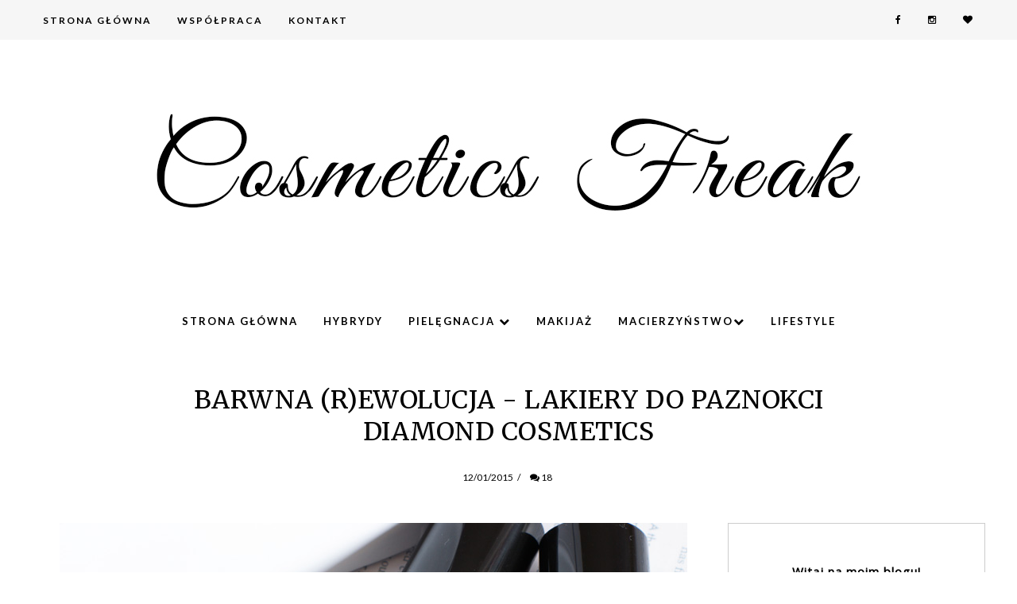

--- FILE ---
content_type: text/html; charset=UTF-8
request_url: https://www.cosmeticsfreak.com/2015/12/lakier-do-paznokci-diamond-cosmetics.html
body_size: 51029
content:
<!DOCTYPE html>
<html class='v2' dir='ltr' xmlns='http://www.w3.org/1999/xhtml' xmlns:b='http://www.google.com/2005/gml/b' xmlns:data='http://www.google.com/2005/gml/data' xmlns:expr='http://www.google.com/2005/gml/expr'>
<head>
<link href='https://www.blogger.com/static/v1/widgets/335934321-css_bundle_v2.css' rel='stylesheet' type='text/css'/>
<!-- Google tag (gtag.js) -->
<script async='async' src='https://www.googletagmanager.com/gtag/js?id=G-PKR2WF8K8C'></script>
<script>
  window.dataLayer = window.dataLayer || [];
  function gtag(){dataLayer.push(arguments);}
  gtag('js', new Date());

  gtag('config', 'G-PKR2WF8K8C');
</script>
<!-- Metadata Facebook -->
<meta content='https://blogger.googleusercontent.com/img/b/R29vZ2xl/AVvXsEix4ISFaFcGF968Wip6Tqif-4Tsh6Z7pB_zTqXFmLSjVlpmhSNmINQ5qaMtuci-XZ9FS6qOSUvwCIBzxE4m0It5__1z1GDjuO5cPW7sCTmP8OOFRGdS2I_HoXronrKpQFF3atY9hi8QriE/s72-c/diamond-cosmetics-lakier-biscuit-032-1.jpg' property='og:image'/>
<meta content='Blog kosmetyczny. Blog urodowy. Pielęgnacja w wieku 35+.' property='og:site_name'/>
<meta content='LAKIER DO PAZNOKCI DIAMOND COSMETICS - 032 BISCUIT' name='description'/>
<meta content='LAKIER DO PAZNOKCI DIAMOND COSMETICS - 032 BISCUIT' property='og:description'/>
<meta content='Blog kosmetyczny. Blog urodowy. Pielęgnacja w wieku 35+.: LAKIER DO PAZNOKCI DIAMOND COSMETICS - 032 BISCUIT' property='og:title'/>
<meta content='article' property='og:type'/>
<meta content='https://www.cosmeticsfreak.com/2015/12/lakier-do-paznokci-diamond-cosmetics.html' property='og:url'/>
<meta content='width=device-width, initial-scale=1' name='viewport'/>
<meta content='text/html; charset=UTF-8' http-equiv='Content-Type'/>
<meta content='blogger' name='generator'/>
<link href='https://www.cosmeticsfreak.com/favicon.ico' rel='icon' type='image/x-icon'/>
<link href='https://www.cosmeticsfreak.com/2015/12/lakier-do-paznokci-diamond-cosmetics.html' rel='canonical'/>
<link rel="alternate" type="application/atom+xml" title="Blog kosmetyczny. Blog urodowy. Pielęgnacja w wieku 35+. - Atom" href="https://www.cosmeticsfreak.com/feeds/posts/default" />
<link rel="alternate" type="application/rss+xml" title="Blog kosmetyczny. Blog urodowy. Pielęgnacja w wieku 35+. - RSS" href="https://www.cosmeticsfreak.com/feeds/posts/default?alt=rss" />
<link rel="service.post" type="application/atom+xml" title="Blog kosmetyczny. Blog urodowy. Pielęgnacja w wieku 35+. - Atom" href="https://www.blogger.com/feeds/8918485971120238589/posts/default" />

<link rel="alternate" type="application/atom+xml" title="Blog kosmetyczny. Blog urodowy. Pielęgnacja w wieku 35+. - Atom" href="https://www.cosmeticsfreak.com/feeds/6550355615075134622/comments/default" />
<!--Can't find substitution for tag [blog.ieCssRetrofitLinks]-->
<link href='https://blogger.googleusercontent.com/img/b/R29vZ2xl/AVvXsEix4ISFaFcGF968Wip6Tqif-4Tsh6Z7pB_zTqXFmLSjVlpmhSNmINQ5qaMtuci-XZ9FS6qOSUvwCIBzxE4m0It5__1z1GDjuO5cPW7sCTmP8OOFRGdS2I_HoXronrKpQFF3atY9hi8QriE/s1600/diamond-cosmetics-lakier-biscuit-032-1.jpg' rel='image_src'/>
<meta content='https://www.cosmeticsfreak.com/2015/12/lakier-do-paznokci-diamond-cosmetics.html' property='og:url'/>
<meta content='LAKIER DO PAZNOKCI DIAMOND COSMETICS - 032 BISCUIT' property='og:title'/>
<meta content='Blog kosmetyczny. Blog urodowo-lifestylowy. Recenzje najlepszych kosmetyków, lakierów hybrydowych, opinie o nowościach i porady.' property='og:description'/>
<meta content='https://blogger.googleusercontent.com/img/b/R29vZ2xl/AVvXsEix4ISFaFcGF968Wip6Tqif-4Tsh6Z7pB_zTqXFmLSjVlpmhSNmINQ5qaMtuci-XZ9FS6qOSUvwCIBzxE4m0It5__1z1GDjuO5cPW7sCTmP8OOFRGdS2I_HoXronrKpQFF3atY9hi8QriE/w1200-h630-p-k-no-nu/diamond-cosmetics-lakier-biscuit-032-1.jpg' property='og:image'/>
<link href='https://www.cosmeticsfreak.com/2015/12/lakier-do-paznokci-diamond-cosmetics.html' rel='canonical'/>
<link href='//maxcdn.bootstrapcdn.com/font-awesome/4.2.0/css/font-awesome.min.css' rel='stylesheet'/>
<title>LAKIER DO PAZNOKCI DIAMOND COSMETICS - 032 BISCUIT | Blog kosmetyczny. Blog urodowy. Pielęgnacja w wieku 35+.</title>
<style type='text/css'>@font-face{font-family:'Lato';font-style:normal;font-weight:400;font-display:swap;src:url(//fonts.gstatic.com/s/lato/v25/S6uyw4BMUTPHjxAwXiWtFCfQ7A.woff2)format('woff2');unicode-range:U+0100-02BA,U+02BD-02C5,U+02C7-02CC,U+02CE-02D7,U+02DD-02FF,U+0304,U+0308,U+0329,U+1D00-1DBF,U+1E00-1E9F,U+1EF2-1EFF,U+2020,U+20A0-20AB,U+20AD-20C0,U+2113,U+2C60-2C7F,U+A720-A7FF;}@font-face{font-family:'Lato';font-style:normal;font-weight:400;font-display:swap;src:url(//fonts.gstatic.com/s/lato/v25/S6uyw4BMUTPHjx4wXiWtFCc.woff2)format('woff2');unicode-range:U+0000-00FF,U+0131,U+0152-0153,U+02BB-02BC,U+02C6,U+02DA,U+02DC,U+0304,U+0308,U+0329,U+2000-206F,U+20AC,U+2122,U+2191,U+2193,U+2212,U+2215,U+FEFF,U+FFFD;}@font-face{font-family:'Lato';font-style:normal;font-weight:700;font-display:swap;src:url(//fonts.gstatic.com/s/lato/v25/S6u9w4BMUTPHh6UVSwaPGQ3q5d0N7w.woff2)format('woff2');unicode-range:U+0100-02BA,U+02BD-02C5,U+02C7-02CC,U+02CE-02D7,U+02DD-02FF,U+0304,U+0308,U+0329,U+1D00-1DBF,U+1E00-1E9F,U+1EF2-1EFF,U+2020,U+20A0-20AB,U+20AD-20C0,U+2113,U+2C60-2C7F,U+A720-A7FF;}@font-face{font-family:'Lato';font-style:normal;font-weight:700;font-display:swap;src:url(//fonts.gstatic.com/s/lato/v25/S6u9w4BMUTPHh6UVSwiPGQ3q5d0.woff2)format('woff2');unicode-range:U+0000-00FF,U+0131,U+0152-0153,U+02BB-02BC,U+02C6,U+02DA,U+02DC,U+0304,U+0308,U+0329,U+2000-206F,U+20AC,U+2122,U+2191,U+2193,U+2212,U+2215,U+FEFF,U+FFFD;}@font-face{font-family:'Merriweather';font-style:italic;font-weight:400;font-stretch:100%;font-display:swap;src:url(//fonts.gstatic.com/s/merriweather/v33/u-4B0qyriQwlOrhSvowK_l5-eTxCVx0ZbwLvKH2Gk9hLmp0v5yA-xXPqCzLvPee1XYk_XSf-FmTCUG36AvH4ZL_Ean2DTA.woff2)format('woff2');unicode-range:U+0460-052F,U+1C80-1C8A,U+20B4,U+2DE0-2DFF,U+A640-A69F,U+FE2E-FE2F;}@font-face{font-family:'Merriweather';font-style:italic;font-weight:400;font-stretch:100%;font-display:swap;src:url(//fonts.gstatic.com/s/merriweather/v33/u-4B0qyriQwlOrhSvowK_l5-eTxCVx0ZbwLvKH2Gk9hLmp0v5yA-xXPqCzLvPee1XYk_XSf-FmTCUG3zAvH4ZL_Ean2DTA.woff2)format('woff2');unicode-range:U+0301,U+0400-045F,U+0490-0491,U+04B0-04B1,U+2116;}@font-face{font-family:'Merriweather';font-style:italic;font-weight:400;font-stretch:100%;font-display:swap;src:url(//fonts.gstatic.com/s/merriweather/v33/u-4B0qyriQwlOrhSvowK_l5-eTxCVx0ZbwLvKH2Gk9hLmp0v5yA-xXPqCzLvPee1XYk_XSf-FmTCUG34AvH4ZL_Ean2DTA.woff2)format('woff2');unicode-range:U+0102-0103,U+0110-0111,U+0128-0129,U+0168-0169,U+01A0-01A1,U+01AF-01B0,U+0300-0301,U+0303-0304,U+0308-0309,U+0323,U+0329,U+1EA0-1EF9,U+20AB;}@font-face{font-family:'Merriweather';font-style:italic;font-weight:400;font-stretch:100%;font-display:swap;src:url(//fonts.gstatic.com/s/merriweather/v33/u-4B0qyriQwlOrhSvowK_l5-eTxCVx0ZbwLvKH2Gk9hLmp0v5yA-xXPqCzLvPee1XYk_XSf-FmTCUG35AvH4ZL_Ean2DTA.woff2)format('woff2');unicode-range:U+0100-02BA,U+02BD-02C5,U+02C7-02CC,U+02CE-02D7,U+02DD-02FF,U+0304,U+0308,U+0329,U+1D00-1DBF,U+1E00-1E9F,U+1EF2-1EFF,U+2020,U+20A0-20AB,U+20AD-20C0,U+2113,U+2C60-2C7F,U+A720-A7FF;}@font-face{font-family:'Merriweather';font-style:italic;font-weight:400;font-stretch:100%;font-display:swap;src:url(//fonts.gstatic.com/s/merriweather/v33/u-4B0qyriQwlOrhSvowK_l5-eTxCVx0ZbwLvKH2Gk9hLmp0v5yA-xXPqCzLvPee1XYk_XSf-FmTCUG33AvH4ZL_Ean0.woff2)format('woff2');unicode-range:U+0000-00FF,U+0131,U+0152-0153,U+02BB-02BC,U+02C6,U+02DA,U+02DC,U+0304,U+0308,U+0329,U+2000-206F,U+20AC,U+2122,U+2191,U+2193,U+2212,U+2215,U+FEFF,U+FFFD;}@font-face{font-family:'Merriweather';font-style:normal;font-weight:400;font-stretch:100%;font-display:swap;src:url(//fonts.gstatic.com/s/merriweather/v33/u-4D0qyriQwlOrhSvowK_l5UcA6zuSYEqOzpPe3HOZJ5eX1WtLaQwmYiScCmDxhtNOKl8yDr3icaGV31CPDaYKfFQn0.woff2)format('woff2');unicode-range:U+0460-052F,U+1C80-1C8A,U+20B4,U+2DE0-2DFF,U+A640-A69F,U+FE2E-FE2F;}@font-face{font-family:'Merriweather';font-style:normal;font-weight:400;font-stretch:100%;font-display:swap;src:url(//fonts.gstatic.com/s/merriweather/v33/u-4D0qyriQwlOrhSvowK_l5UcA6zuSYEqOzpPe3HOZJ5eX1WtLaQwmYiScCmDxhtNOKl8yDr3icaEF31CPDaYKfFQn0.woff2)format('woff2');unicode-range:U+0301,U+0400-045F,U+0490-0491,U+04B0-04B1,U+2116;}@font-face{font-family:'Merriweather';font-style:normal;font-weight:400;font-stretch:100%;font-display:swap;src:url(//fonts.gstatic.com/s/merriweather/v33/u-4D0qyriQwlOrhSvowK_l5UcA6zuSYEqOzpPe3HOZJ5eX1WtLaQwmYiScCmDxhtNOKl8yDr3icaG131CPDaYKfFQn0.woff2)format('woff2');unicode-range:U+0102-0103,U+0110-0111,U+0128-0129,U+0168-0169,U+01A0-01A1,U+01AF-01B0,U+0300-0301,U+0303-0304,U+0308-0309,U+0323,U+0329,U+1EA0-1EF9,U+20AB;}@font-face{font-family:'Merriweather';font-style:normal;font-weight:400;font-stretch:100%;font-display:swap;src:url(//fonts.gstatic.com/s/merriweather/v33/u-4D0qyriQwlOrhSvowK_l5UcA6zuSYEqOzpPe3HOZJ5eX1WtLaQwmYiScCmDxhtNOKl8yDr3icaGl31CPDaYKfFQn0.woff2)format('woff2');unicode-range:U+0100-02BA,U+02BD-02C5,U+02C7-02CC,U+02CE-02D7,U+02DD-02FF,U+0304,U+0308,U+0329,U+1D00-1DBF,U+1E00-1E9F,U+1EF2-1EFF,U+2020,U+20A0-20AB,U+20AD-20C0,U+2113,U+2C60-2C7F,U+A720-A7FF;}@font-face{font-family:'Merriweather';font-style:normal;font-weight:400;font-stretch:100%;font-display:swap;src:url(//fonts.gstatic.com/s/merriweather/v33/u-4D0qyriQwlOrhSvowK_l5UcA6zuSYEqOzpPe3HOZJ5eX1WtLaQwmYiScCmDxhtNOKl8yDr3icaFF31CPDaYKfF.woff2)format('woff2');unicode-range:U+0000-00FF,U+0131,U+0152-0153,U+02BB-02BC,U+02C6,U+02DA,U+02DC,U+0304,U+0308,U+0329,U+2000-206F,U+20AC,U+2122,U+2191,U+2193,U+2212,U+2215,U+FEFF,U+FFFD;}@font-face{font-family:'Open Sans';font-style:normal;font-weight:400;font-stretch:100%;font-display:swap;src:url(//fonts.gstatic.com/s/opensans/v44/memSYaGs126MiZpBA-UvWbX2vVnXBbObj2OVZyOOSr4dVJWUgsjZ0B4taVIUwaEQbjB_mQ.woff2)format('woff2');unicode-range:U+0460-052F,U+1C80-1C8A,U+20B4,U+2DE0-2DFF,U+A640-A69F,U+FE2E-FE2F;}@font-face{font-family:'Open Sans';font-style:normal;font-weight:400;font-stretch:100%;font-display:swap;src:url(//fonts.gstatic.com/s/opensans/v44/memSYaGs126MiZpBA-UvWbX2vVnXBbObj2OVZyOOSr4dVJWUgsjZ0B4kaVIUwaEQbjB_mQ.woff2)format('woff2');unicode-range:U+0301,U+0400-045F,U+0490-0491,U+04B0-04B1,U+2116;}@font-face{font-family:'Open Sans';font-style:normal;font-weight:400;font-stretch:100%;font-display:swap;src:url(//fonts.gstatic.com/s/opensans/v44/memSYaGs126MiZpBA-UvWbX2vVnXBbObj2OVZyOOSr4dVJWUgsjZ0B4saVIUwaEQbjB_mQ.woff2)format('woff2');unicode-range:U+1F00-1FFF;}@font-face{font-family:'Open Sans';font-style:normal;font-weight:400;font-stretch:100%;font-display:swap;src:url(//fonts.gstatic.com/s/opensans/v44/memSYaGs126MiZpBA-UvWbX2vVnXBbObj2OVZyOOSr4dVJWUgsjZ0B4jaVIUwaEQbjB_mQ.woff2)format('woff2');unicode-range:U+0370-0377,U+037A-037F,U+0384-038A,U+038C,U+038E-03A1,U+03A3-03FF;}@font-face{font-family:'Open Sans';font-style:normal;font-weight:400;font-stretch:100%;font-display:swap;src:url(//fonts.gstatic.com/s/opensans/v44/memSYaGs126MiZpBA-UvWbX2vVnXBbObj2OVZyOOSr4dVJWUgsjZ0B4iaVIUwaEQbjB_mQ.woff2)format('woff2');unicode-range:U+0307-0308,U+0590-05FF,U+200C-2010,U+20AA,U+25CC,U+FB1D-FB4F;}@font-face{font-family:'Open Sans';font-style:normal;font-weight:400;font-stretch:100%;font-display:swap;src:url(//fonts.gstatic.com/s/opensans/v44/memSYaGs126MiZpBA-UvWbX2vVnXBbObj2OVZyOOSr4dVJWUgsjZ0B5caVIUwaEQbjB_mQ.woff2)format('woff2');unicode-range:U+0302-0303,U+0305,U+0307-0308,U+0310,U+0312,U+0315,U+031A,U+0326-0327,U+032C,U+032F-0330,U+0332-0333,U+0338,U+033A,U+0346,U+034D,U+0391-03A1,U+03A3-03A9,U+03B1-03C9,U+03D1,U+03D5-03D6,U+03F0-03F1,U+03F4-03F5,U+2016-2017,U+2034-2038,U+203C,U+2040,U+2043,U+2047,U+2050,U+2057,U+205F,U+2070-2071,U+2074-208E,U+2090-209C,U+20D0-20DC,U+20E1,U+20E5-20EF,U+2100-2112,U+2114-2115,U+2117-2121,U+2123-214F,U+2190,U+2192,U+2194-21AE,U+21B0-21E5,U+21F1-21F2,U+21F4-2211,U+2213-2214,U+2216-22FF,U+2308-230B,U+2310,U+2319,U+231C-2321,U+2336-237A,U+237C,U+2395,U+239B-23B7,U+23D0,U+23DC-23E1,U+2474-2475,U+25AF,U+25B3,U+25B7,U+25BD,U+25C1,U+25CA,U+25CC,U+25FB,U+266D-266F,U+27C0-27FF,U+2900-2AFF,U+2B0E-2B11,U+2B30-2B4C,U+2BFE,U+3030,U+FF5B,U+FF5D,U+1D400-1D7FF,U+1EE00-1EEFF;}@font-face{font-family:'Open Sans';font-style:normal;font-weight:400;font-stretch:100%;font-display:swap;src:url(//fonts.gstatic.com/s/opensans/v44/memSYaGs126MiZpBA-UvWbX2vVnXBbObj2OVZyOOSr4dVJWUgsjZ0B5OaVIUwaEQbjB_mQ.woff2)format('woff2');unicode-range:U+0001-000C,U+000E-001F,U+007F-009F,U+20DD-20E0,U+20E2-20E4,U+2150-218F,U+2190,U+2192,U+2194-2199,U+21AF,U+21E6-21F0,U+21F3,U+2218-2219,U+2299,U+22C4-22C6,U+2300-243F,U+2440-244A,U+2460-24FF,U+25A0-27BF,U+2800-28FF,U+2921-2922,U+2981,U+29BF,U+29EB,U+2B00-2BFF,U+4DC0-4DFF,U+FFF9-FFFB,U+10140-1018E,U+10190-1019C,U+101A0,U+101D0-101FD,U+102E0-102FB,U+10E60-10E7E,U+1D2C0-1D2D3,U+1D2E0-1D37F,U+1F000-1F0FF,U+1F100-1F1AD,U+1F1E6-1F1FF,U+1F30D-1F30F,U+1F315,U+1F31C,U+1F31E,U+1F320-1F32C,U+1F336,U+1F378,U+1F37D,U+1F382,U+1F393-1F39F,U+1F3A7-1F3A8,U+1F3AC-1F3AF,U+1F3C2,U+1F3C4-1F3C6,U+1F3CA-1F3CE,U+1F3D4-1F3E0,U+1F3ED,U+1F3F1-1F3F3,U+1F3F5-1F3F7,U+1F408,U+1F415,U+1F41F,U+1F426,U+1F43F,U+1F441-1F442,U+1F444,U+1F446-1F449,U+1F44C-1F44E,U+1F453,U+1F46A,U+1F47D,U+1F4A3,U+1F4B0,U+1F4B3,U+1F4B9,U+1F4BB,U+1F4BF,U+1F4C8-1F4CB,U+1F4D6,U+1F4DA,U+1F4DF,U+1F4E3-1F4E6,U+1F4EA-1F4ED,U+1F4F7,U+1F4F9-1F4FB,U+1F4FD-1F4FE,U+1F503,U+1F507-1F50B,U+1F50D,U+1F512-1F513,U+1F53E-1F54A,U+1F54F-1F5FA,U+1F610,U+1F650-1F67F,U+1F687,U+1F68D,U+1F691,U+1F694,U+1F698,U+1F6AD,U+1F6B2,U+1F6B9-1F6BA,U+1F6BC,U+1F6C6-1F6CF,U+1F6D3-1F6D7,U+1F6E0-1F6EA,U+1F6F0-1F6F3,U+1F6F7-1F6FC,U+1F700-1F7FF,U+1F800-1F80B,U+1F810-1F847,U+1F850-1F859,U+1F860-1F887,U+1F890-1F8AD,U+1F8B0-1F8BB,U+1F8C0-1F8C1,U+1F900-1F90B,U+1F93B,U+1F946,U+1F984,U+1F996,U+1F9E9,U+1FA00-1FA6F,U+1FA70-1FA7C,U+1FA80-1FA89,U+1FA8F-1FAC6,U+1FACE-1FADC,U+1FADF-1FAE9,U+1FAF0-1FAF8,U+1FB00-1FBFF;}@font-face{font-family:'Open Sans';font-style:normal;font-weight:400;font-stretch:100%;font-display:swap;src:url(//fonts.gstatic.com/s/opensans/v44/memSYaGs126MiZpBA-UvWbX2vVnXBbObj2OVZyOOSr4dVJWUgsjZ0B4vaVIUwaEQbjB_mQ.woff2)format('woff2');unicode-range:U+0102-0103,U+0110-0111,U+0128-0129,U+0168-0169,U+01A0-01A1,U+01AF-01B0,U+0300-0301,U+0303-0304,U+0308-0309,U+0323,U+0329,U+1EA0-1EF9,U+20AB;}@font-face{font-family:'Open Sans';font-style:normal;font-weight:400;font-stretch:100%;font-display:swap;src:url(//fonts.gstatic.com/s/opensans/v44/memSYaGs126MiZpBA-UvWbX2vVnXBbObj2OVZyOOSr4dVJWUgsjZ0B4uaVIUwaEQbjB_mQ.woff2)format('woff2');unicode-range:U+0100-02BA,U+02BD-02C5,U+02C7-02CC,U+02CE-02D7,U+02DD-02FF,U+0304,U+0308,U+0329,U+1D00-1DBF,U+1E00-1E9F,U+1EF2-1EFF,U+2020,U+20A0-20AB,U+20AD-20C0,U+2113,U+2C60-2C7F,U+A720-A7FF;}@font-face{font-family:'Open Sans';font-style:normal;font-weight:400;font-stretch:100%;font-display:swap;src:url(//fonts.gstatic.com/s/opensans/v44/memSYaGs126MiZpBA-UvWbX2vVnXBbObj2OVZyOOSr4dVJWUgsjZ0B4gaVIUwaEQbjA.woff2)format('woff2');unicode-range:U+0000-00FF,U+0131,U+0152-0153,U+02BB-02BC,U+02C6,U+02DA,U+02DC,U+0304,U+0308,U+0329,U+2000-206F,U+20AC,U+2122,U+2191,U+2193,U+2212,U+2215,U+FEFF,U+FFFD;}@font-face{font-family:'Roboto';font-style:normal;font-weight:700;font-stretch:100%;font-display:swap;src:url(//fonts.gstatic.com/s/roboto/v50/KFOMCnqEu92Fr1ME7kSn66aGLdTylUAMQXC89YmC2DPNWuYjalmZiAr0klQmz24O0g.woff2)format('woff2');unicode-range:U+0460-052F,U+1C80-1C8A,U+20B4,U+2DE0-2DFF,U+A640-A69F,U+FE2E-FE2F;}@font-face{font-family:'Roboto';font-style:normal;font-weight:700;font-stretch:100%;font-display:swap;src:url(//fonts.gstatic.com/s/roboto/v50/KFOMCnqEu92Fr1ME7kSn66aGLdTylUAMQXC89YmC2DPNWuYjalmQiAr0klQmz24O0g.woff2)format('woff2');unicode-range:U+0301,U+0400-045F,U+0490-0491,U+04B0-04B1,U+2116;}@font-face{font-family:'Roboto';font-style:normal;font-weight:700;font-stretch:100%;font-display:swap;src:url(//fonts.gstatic.com/s/roboto/v50/KFOMCnqEu92Fr1ME7kSn66aGLdTylUAMQXC89YmC2DPNWuYjalmYiAr0klQmz24O0g.woff2)format('woff2');unicode-range:U+1F00-1FFF;}@font-face{font-family:'Roboto';font-style:normal;font-weight:700;font-stretch:100%;font-display:swap;src:url(//fonts.gstatic.com/s/roboto/v50/KFOMCnqEu92Fr1ME7kSn66aGLdTylUAMQXC89YmC2DPNWuYjalmXiAr0klQmz24O0g.woff2)format('woff2');unicode-range:U+0370-0377,U+037A-037F,U+0384-038A,U+038C,U+038E-03A1,U+03A3-03FF;}@font-face{font-family:'Roboto';font-style:normal;font-weight:700;font-stretch:100%;font-display:swap;src:url(//fonts.gstatic.com/s/roboto/v50/KFOMCnqEu92Fr1ME7kSn66aGLdTylUAMQXC89YmC2DPNWuYjalnoiAr0klQmz24O0g.woff2)format('woff2');unicode-range:U+0302-0303,U+0305,U+0307-0308,U+0310,U+0312,U+0315,U+031A,U+0326-0327,U+032C,U+032F-0330,U+0332-0333,U+0338,U+033A,U+0346,U+034D,U+0391-03A1,U+03A3-03A9,U+03B1-03C9,U+03D1,U+03D5-03D6,U+03F0-03F1,U+03F4-03F5,U+2016-2017,U+2034-2038,U+203C,U+2040,U+2043,U+2047,U+2050,U+2057,U+205F,U+2070-2071,U+2074-208E,U+2090-209C,U+20D0-20DC,U+20E1,U+20E5-20EF,U+2100-2112,U+2114-2115,U+2117-2121,U+2123-214F,U+2190,U+2192,U+2194-21AE,U+21B0-21E5,U+21F1-21F2,U+21F4-2211,U+2213-2214,U+2216-22FF,U+2308-230B,U+2310,U+2319,U+231C-2321,U+2336-237A,U+237C,U+2395,U+239B-23B7,U+23D0,U+23DC-23E1,U+2474-2475,U+25AF,U+25B3,U+25B7,U+25BD,U+25C1,U+25CA,U+25CC,U+25FB,U+266D-266F,U+27C0-27FF,U+2900-2AFF,U+2B0E-2B11,U+2B30-2B4C,U+2BFE,U+3030,U+FF5B,U+FF5D,U+1D400-1D7FF,U+1EE00-1EEFF;}@font-face{font-family:'Roboto';font-style:normal;font-weight:700;font-stretch:100%;font-display:swap;src:url(//fonts.gstatic.com/s/roboto/v50/KFOMCnqEu92Fr1ME7kSn66aGLdTylUAMQXC89YmC2DPNWuYjaln6iAr0klQmz24O0g.woff2)format('woff2');unicode-range:U+0001-000C,U+000E-001F,U+007F-009F,U+20DD-20E0,U+20E2-20E4,U+2150-218F,U+2190,U+2192,U+2194-2199,U+21AF,U+21E6-21F0,U+21F3,U+2218-2219,U+2299,U+22C4-22C6,U+2300-243F,U+2440-244A,U+2460-24FF,U+25A0-27BF,U+2800-28FF,U+2921-2922,U+2981,U+29BF,U+29EB,U+2B00-2BFF,U+4DC0-4DFF,U+FFF9-FFFB,U+10140-1018E,U+10190-1019C,U+101A0,U+101D0-101FD,U+102E0-102FB,U+10E60-10E7E,U+1D2C0-1D2D3,U+1D2E0-1D37F,U+1F000-1F0FF,U+1F100-1F1AD,U+1F1E6-1F1FF,U+1F30D-1F30F,U+1F315,U+1F31C,U+1F31E,U+1F320-1F32C,U+1F336,U+1F378,U+1F37D,U+1F382,U+1F393-1F39F,U+1F3A7-1F3A8,U+1F3AC-1F3AF,U+1F3C2,U+1F3C4-1F3C6,U+1F3CA-1F3CE,U+1F3D4-1F3E0,U+1F3ED,U+1F3F1-1F3F3,U+1F3F5-1F3F7,U+1F408,U+1F415,U+1F41F,U+1F426,U+1F43F,U+1F441-1F442,U+1F444,U+1F446-1F449,U+1F44C-1F44E,U+1F453,U+1F46A,U+1F47D,U+1F4A3,U+1F4B0,U+1F4B3,U+1F4B9,U+1F4BB,U+1F4BF,U+1F4C8-1F4CB,U+1F4D6,U+1F4DA,U+1F4DF,U+1F4E3-1F4E6,U+1F4EA-1F4ED,U+1F4F7,U+1F4F9-1F4FB,U+1F4FD-1F4FE,U+1F503,U+1F507-1F50B,U+1F50D,U+1F512-1F513,U+1F53E-1F54A,U+1F54F-1F5FA,U+1F610,U+1F650-1F67F,U+1F687,U+1F68D,U+1F691,U+1F694,U+1F698,U+1F6AD,U+1F6B2,U+1F6B9-1F6BA,U+1F6BC,U+1F6C6-1F6CF,U+1F6D3-1F6D7,U+1F6E0-1F6EA,U+1F6F0-1F6F3,U+1F6F7-1F6FC,U+1F700-1F7FF,U+1F800-1F80B,U+1F810-1F847,U+1F850-1F859,U+1F860-1F887,U+1F890-1F8AD,U+1F8B0-1F8BB,U+1F8C0-1F8C1,U+1F900-1F90B,U+1F93B,U+1F946,U+1F984,U+1F996,U+1F9E9,U+1FA00-1FA6F,U+1FA70-1FA7C,U+1FA80-1FA89,U+1FA8F-1FAC6,U+1FACE-1FADC,U+1FADF-1FAE9,U+1FAF0-1FAF8,U+1FB00-1FBFF;}@font-face{font-family:'Roboto';font-style:normal;font-weight:700;font-stretch:100%;font-display:swap;src:url(//fonts.gstatic.com/s/roboto/v50/KFOMCnqEu92Fr1ME7kSn66aGLdTylUAMQXC89YmC2DPNWuYjalmbiAr0klQmz24O0g.woff2)format('woff2');unicode-range:U+0102-0103,U+0110-0111,U+0128-0129,U+0168-0169,U+01A0-01A1,U+01AF-01B0,U+0300-0301,U+0303-0304,U+0308-0309,U+0323,U+0329,U+1EA0-1EF9,U+20AB;}@font-face{font-family:'Roboto';font-style:normal;font-weight:700;font-stretch:100%;font-display:swap;src:url(//fonts.gstatic.com/s/roboto/v50/KFOMCnqEu92Fr1ME7kSn66aGLdTylUAMQXC89YmC2DPNWuYjalmaiAr0klQmz24O0g.woff2)format('woff2');unicode-range:U+0100-02BA,U+02BD-02C5,U+02C7-02CC,U+02CE-02D7,U+02DD-02FF,U+0304,U+0308,U+0329,U+1D00-1DBF,U+1E00-1E9F,U+1EF2-1EFF,U+2020,U+20A0-20AB,U+20AD-20C0,U+2113,U+2C60-2C7F,U+A720-A7FF;}@font-face{font-family:'Roboto';font-style:normal;font-weight:700;font-stretch:100%;font-display:swap;src:url(//fonts.gstatic.com/s/roboto/v50/KFOMCnqEu92Fr1ME7kSn66aGLdTylUAMQXC89YmC2DPNWuYjalmUiAr0klQmz24.woff2)format('woff2');unicode-range:U+0000-00FF,U+0131,U+0152-0153,U+02BB-02BC,U+02C6,U+02DA,U+02DC,U+0304,U+0308,U+0329,U+2000-206F,U+20AC,U+2122,U+2191,U+2193,U+2212,U+2215,U+FEFF,U+FFFD;}</style>
<style id='page-skin-1' type='text/css'><!--
------------------------------------
MOTYW CHARLOTTE
Blog Design:  KAROGRAFIA.PL
------------------------------------
<Group description="Page Text" selector="body">
<Variable name="body.font" description="Font" type="font" default="normal normal 12px Arial, Tahoma, Helvetica, FreeSans, sans-serif"/>
<Variable name="body.text.color" description="Text Color" type="color" default="#222222"/>
</Group>
<Group description="Blog Title" selector="header">
<Variable name="header.title.font" description="Title Font" type="font" default="normal bold 11px Arial, Tahoma, Helvetica, FreeSans, sans-serif"/>
<Variable name="header.text.color" description="Text Color" type="color" default="#222222"/>
</Group>
<Group description="Górne menu">
<Variable name="gmenu.font" description="Title Font" type="font" default="normal bold 11px Arial, Tahoma, Helvetica, FreeSans, sans-serif"/>
<Variable name="gmenu.background.color" description="Background" type="color" default="#eeeeee"/>
<Variable name="gmenu.text.color" description="Text Color" type="color" default="#999999"/>
<Variable name="gmenu.hover.color" description="Hover Color" type="color" default="#33aaff"/> </Group>
<Group description="Linki submenu górnego" selector="nav">
<Variable name="menuli.text.color" description="Text Color" type="color" default="#999999"/>
<Variable name="menuli.hover.color" description="Hover Color" type="color" default="#33aaff"/>
<Variable name="menuli.background.color" description="Background" type="color" default="#eeeeee"/>
</Group>
<Group description="Linki Menu Dolnego" selector="nav">
<Variable name="menu.font" description="Title Font" type="font" default="normal bold 11px Arial, Tahoma, Helvetica, FreeSans, sans-serif"/>
<Variable name="menu.text.color" description="Text Color" type="color" default="#999999"/>
<Variable name="menu.hover.color" description="Hover Color" type="color" default="#33aaff"/>
</Group>
<Group description="Linki submenu dolnego" selector="nav">
<Variable name="menuli1.text.color" description="Text Color" type="color" default="#999999"/>
<Variable name="menuli1.hover.color" description="Hover Color" type="color" default="#33aaff"/>
<Variable name="menuli1.background.color" description="Background" type="color" default="#eeeeee"/>
</Group>
<Group description="Slider">
<Variable name="detail.color" description="Color" type="color" default="#2288bb"/>
<Variable name="detail.hover.color" description="Hover Color" type="color" default="#33aaff"/>
<Variable name="slider.border" description="Kolor ramki" type="color" default="#33aaff"/>
<Variable name="slider.background" description="Kolor tła" type="color" default="#33aaff"/>
</Group>
<Group description="Napis Polecam" selector="nav">
<Variable name="polecam.font" description="Title Font" type="font" default="normal bold 11px Arial, Tahoma, Helvetica, FreeSans, sans-serif"/>
<Variable name="polecam.color" description="Text Color" type="color" default="#999999"/>
</Group>
<Group description="Czytaj dalej" selector=".main-outer">
<Variable name="detail.border.color" description="Kolor ramki" type="color" default="#f5f5f5"/>
<Variable name="detail.color.b" description="Kolor tła" type="color" default="#f5f5f5"/>
<Variable name="detail.text.color" description="Kolor czcionki" type="color" default="#f5f5f5"/>
<Variable name="detail.background.color" description="Kolor tła czytaj dalej po najechaniu myszką" type="color" default="#f5f5f5"/>
<Variable name="detail.title.color" description="Kolor czcionki czytaj dalej po najechaniu myszką" type="color" default="#33aaff"/>
</Group>
<Group description="Links" selector=".main-outer">
<Variable name="link.color" description="Link Color" type="color" default="#2288bb"/>
<Variable name="link.visited.color" description="Visited Color" type="color" default="#888888"/>
<Variable name="link.hover.color" description="Hover Color" type="color" default="#33aaff"/>
</Group>
<Group description="Post Title" selector="h1.post-title, .comments h4">
<Variable name="post.title.font" description="Font" type="font" default="normal normal 22px Arial, Tahoma, Helvetica, FreeSans, sans-serif"/>
<Variable name="post.title.font.big" description="Czcionka w widoku posta" type="font" default="normal normal 22px Arial, Tahoma, Helvetica, FreeSans, sans-serif"/>
<Variable name="post.text.color" description="Text Color" type="color" default="#33aaff"/>
<Variable name="post.hover.color" description="Hover Color" type="color" default="#f7cac9"/>
</Group>
<Group description="Data/komentarze" selector=".date-header">
<Variable name="date.header.color" description="Text Color" type="color" default="#000000"/>
<Variable name="date.font" description="Font" type="font" default="normal normal 22px Arial, Tahoma, Helvetica, FreeSans, sans-serif"/>
</Group>
<Group description="Gadgets" selector="h2">
<Variable name="widget.title.font" description="Title Font" type="font" default="normal bold 11px Arial, Tahoma, Helvetica, FreeSans, sans-serif"/>
<Variable name="widget.title.text.color" description="Title Color" type="color" default="#000000"/>
<Variable name="widget.alternate.text.color" description="Alternate Color" type="color" default="#999999"/>
</Group>
<Group description="Buttony" selector="content">
<Variable name="button.background.color" description="Background" type="color" default="#eeeeee"/>   </Group>
<Group description="Tytuły w pasku bocznym" selector="sidebar">
<Variable name="sidebar.title.font" description="Font" type="font" default="normal normal 22px Arial, Tahoma, Helvetica, FreeSans, sans-serif"/>
</Group>
<Group description="Linki Paska Bocznego" selector="sidebar">
<Variable name="sidebar.text.color" description="Text Color" type="color" default="#999999"/>
<Variable name="sidebar.visited.color" description="Visited Color" type="color" default="#000000"/>
<Variable name="sidebar.hover.color" description="Hover Color" type="color" default="#33aaff"/>
</Group>
<Group description="Sekcja ikon">
<Variable name="social.font" description="Czcionka" type="font" default="normal normal 12px Arial, Tahoma, Helvetica, FreeSans, sans-serif"/>
<Variable name="social.background" description="Tło nr1" type="color" default="#eeeeee"/>
<Variable name="social.color" description="Kolor1" type="color" default="#999999"/>
<Variable name="social.background.2" description="Tło nr2" type="color" default="#eeeeee"/>
<Variable name="social.color.2" description="Kolor2" type="color" default="#999999"/>
<Variable name="social.background.hover" description="Tło po najechaniu myszką" type="color" default="#eeeeee"/>
<Variable name="social.color.hover" description="Kolor po najechaniu myszką" type="color" default="#999999"/>
</Group>
<Group description="Ramki i podkreślenia">
<Variable name="border.color" description="Border Color" type="color" default="#999999"/>
</Group>
<Group description="Pozostałe podkreślenia">
<Variable name="border2.color" description="Border Color" type="color" default="#999999"/>
</Group>
<Group description="Back to top">
<Variable name="back.color" description="Kolor Back to top" type="color" default="#999999"/>
<Variable name="back.hover.color" description="Kolor Back to top po najechaniu myszką" type="color" default="#999999"/>
<Variable name="back.font.color" description="Kolor strzałki" type="color" default="#999999"/>
<Variable name="back.font.hover.color" description="Kolor strzałki po najechaniu myszką" type="color" default="#999999"/>
</Group>
<Group description="Stopka posta">
<Variable name="next.font" description="Następny/Wcześniejszy" type="font" default="normal normal 12px Arial, Tahoma, Helvetica, FreeSans, sans-serif"/>
<Variable name="tit.font" description="Tytuł posta" type="font" default="normal normal 12px Arial, Tahoma, Helvetica, FreeSans, sans-serif"/>
</Group>
<Group description="Etykiety">
<Variable name="label.font" description="Font" type="font" default="normal normal 12px Arial, Tahoma, Helvetica, FreeSans, sans-serif"/>
<Variable name="pbutton.background" description="Background Color" type="color" default="#eee"/>
<Variable name="pbutton.background.hover" description="Kolor tła po najechaniu myszką" type="color" default="#f5f5f5"/>
<Variable name="pbutton.color" description="Kolor" type="color" default="#eeeeee"/>
<Variable name="pbutton.hover" description="Hover Color" type="color" default="#f5f5f5"/>
<Variable name="pbutton.border" description="Border Color" type="color" default="#f5f5f5"/>
</Group>
<Group description="Tabs Text" selector=".tabs-inner .widget li a">
<Variable name="tabs.font" description="Font" type="font" default="normal normal 14px Arial, Tahoma, Helvetica, FreeSans, sans-serif"/>
<Variable name="tabs.text.color" description="Text Color" type="color" default="#999999"/>
<Variable name="tabs.hover.color" description="Hover Color" type="color" default="#33aaff"/>
</Group>
<Group description="Tabs Background" selector=".tabs-outer .PageList">
<Variable name="tabs.background.color" description="Background Color" type="color" default="#f5f5f5"/>
<Variable name="tabs.hover.background.color" description="Hover Color" type="color" default="#eeeeee"/>
</Group>
<Group description="Stopka strony" selector="content">
<Variable name="copyright.background.color" description="Background" type="color" default="#eeeeee"/>
<Variable name="stopka.text.color" description="Text Color" type="color" default="#999999"/>
<Variable name="stopka.hover.color" description="Hover Color" type="color" default="#33aaff"/>
</Group>
body{margin:0;font:normal normal 15px Open Sans;color:#000000;}
.section{margin:0;}
.widget {font:normal normal 15px Open Sans;letter-spacing:0.5px;}
a{-webkit-transition:all .3s ease-in-out;-moz-transition:all .3s ease-in-out;-ms-transition:all .3s ease-in-out;-o-transition:all .3s ease-in-out;transition:all .3s ease-in-out;}
/* -----   TABS REGION SECTION   ----- */
.PageList li{display:inline!important;float:none;}.PageList{text-align:center!important;}.PageList li a{text-transform:uppercase;padding:0 10px;-webkit-transition:all .3s ease-in-out;-moz-transition:all .3s ease-in-out;-ms-transition:all .3s ease-in-out;-o-transition:all .3s ease-in-out;transition:all .3s ease-in-out;font:normal bold 10px Roboto!important;color:#000000!important;letter-spacing:2px;font-weight:bold;}.PageList li a:hover{color:#000000!important;}.PageList{border-top:1px solid #cccccc;border-bottom:1px solid #cccccc;padding:10px;margin:0 10px;}
/* -----   KATEGORIE SECTION   ----- */
.sidebar .PageList li{display:block!important;float:none;background:#f3f3f3;margin-bottom:2px!important;height:30px;vertical-align:middle;display:table!important;text-align:center;width:100%;padding:0;margin-left:0;margin-right:0;}.sidebar .PageList{text-align:center!important;margin:0;}.sidebar .PageList li a{display:table-cell;text-align:center!important;padding-top:10px!important;padding-bottom:10px!important;text-transform:uppercase;font:normal bold 10px Roboto!important;color:#000000;letter-spacing:2px;-webkit-transition:all .3s ease-in-out;-moz-transition:all .3s ease-in-out;-ms-transition:all .3s ease-in-out;-o-transition:all .3s ease-in-out;transition:all .3s ease-in-out;font-weight:bold;}.sidebar .PageList li:hover{color:#000000!important;background:#ffffff;-webkit-transition:all .3s ease-in-out;-moz-transition:all .3s ease-in-out;-ms-transition:all .3s ease-in-out;-o-transition:all .3s ease-in-out;transition:all .3s ease-in-out;}.sidebar .PageList{border-top:1px solid #eee;border-bottom:0 solid #eee;padding:10px 0;}
/* -----   SIDEBAR SECTION   ----- */
.PopularPosts .item-snippet{line-height:170%;}.sidebar .widget-content{max-width:100%;overflow:hidden;}#FeaturedPost1 h3{text-transform:uppercase;font:normal normal 12px Merriweather;}#FeaturedPost1{max-width:100%;overflow:hidden;}#FeaturedPost1 p{background:#fff;z-index:8!important;padding-bottom:10px;}img.image{z-index:2!important;}#FeaturedPost1 img.image{max-height:200px!important;overflow:hidden;}.blog-list-container ul li{margin:0!important;padding:0!important;}.blog-list-container .blog-content{width:100%!important;border-bottom:1px solid #cccccc;padding-bottom:10px;}.blog-list-container .blog-title{padding-bottom:10px;}.sidebar .widget{font:normal normal 15px Open Sans;letter-spacing:1px;color:#000000;border-bottom:1px solid #cccccc!important;padding-bottom:40px;}.PopularPosts .item-thumbnail{margin:0!important;height:170px;padding-bottom:0;}.PopularPosts img:hover{opacity:0.7;-webkit-transition:all 0.7s ease 0s;-moz-transition:all 0.7s ease 0s;-ms-transition:all 0.7s ease 0s;-o-transition:all 0.7s ease 0s;transition:all 0.7s ease 0s;}.sidebar .item-thumbnail{overflow:hidden;background:#fff;margin-bottom:0!important;}.sidebar .item-thumbnail img{-webkit-transition:all 0.5s ease 0s;-moz-transition:all 0.5s ease 0s;-ms-transition:all 0.5s ease 0s;-o-transition:all 0.5s ease 0s;transition:all 0.5s ease 0s;}#sidebar-hidden{margin-top:-70px;padding-top:5px;}.sidebar img{max-width:100%;height:auto;}.ssidebar{border:1px solid #cccccc;padding:30px;}.sidebar .PopularPosts img{width:100%;}.sidebar .item-title{text-transform:uppercase;font:normal normal 12px Merriweather;padding-top:10px!important;}.sidebar ul{list-style-type:none!important;}#sidebar-wrapper{border:0 solid #cccccc;background:#fff;float:right;margin:0 0 auto;padding-bottom:20px;width:27%;margin-top:0!important;line-height:1.6em;word-wrap:break-word;overflow:hidden;margin:0;}#sidebar-wrapper a:link{color:#000000;}#sidebar-wrapper a:visited{color:#000000;}#sidebar-wrapper a:hover{color:#7f7f7f;}.sidebar h2{font:normal normal 12px Lato!important;color:#000000;margin-right:50px!important;text-transform:uppercase;text-align:center;width:94%;margin:0 auto;background:#fff;padding:10px;margin-top:0;}.sidebar.section{margin:0 10px;margin-top:0;}.widget ul{padding:0;margin:0;}#sidebar-wrapper .widget{border:0 solid #cccccc;}.widget-content{padding:5px 0;}.menu_left .fa{color:#000000;}.menu_left .fa:hover{color:#7f7f7f;}#social-icons .fa{display:inline;margin:7px!important;font-size:14px;}#social-icons{padding:12px 0 20px 0!important;}#social-icons{margin:0 auto!impotant;text-align:center;}.widget .widget-item-control a img{width:20px;height:auto;}input.gsc-input,.FollowByEmail .follow-by-email-inner .follow-by-email-address{border:1px solid #cccccc!important;padding:8px!important;margin-top:-3px;}#CustomSearch1{border:none!important;}input.follow-by-email-address{background:transparent;color:#000;}input.gsc-search-button,.FollowByEmail .follow-by-email-inner .follow-by-email-submit{margin-top:-3px;font-size:14px;padding:12px 10px 28px 10px;text-transform:uppercase;background:#000000;color:#fff;cursor:pointer;border:none;border-radius:0!important;width:100px;}.Label li{padding:8px;list-style-type:none;font-size:10px;letter-spacing:1px;text-transform:uppercase;text-align:center;}.label-size{float:left;height:30px;line-height:30px;position:relative;font-size:10px;margin-bottom:5px;margin-left:5px;padding:0 10px 0 10px;border:1px solid #cccccc;text-transform:uppercase;}#blogfooter-wrapper .label-size{border:1px solid #cccccc!important;}.label-size a{color:#000000;font:normal normal 10px Lato;}.label-size:hover{background:#000000;border:1px solid #000000;}.label-size:hover a{color:#ffffff!important;}#blogfooter-wrapper,#footer-wrapper,#footer-wrapper select{color:#000000;}#blogfooter-wrapper a{color:#000000!important;}#blogfooter-wrapper a:hover{color:#000000!important;}.cloud-label-widget-content{text-align:left;}#BlogArchive1_ArchiveMenu{width:100%!important;padding:10px;border:1px solid #eee;}#ArchiveList ul ul .zippy{color:transparent;visibility:visible;margin-right:5px;}#ArchiveList ul ul .zippy:before{content:'\f105';font-family:FontAwesome;position:absolute;margin-top:0;margin-left:0;color:#000000;}#ArchiveList ul ul .toggle-open:before{content:'\f107';position:absolute;margin-top:8px;margin-left:0;}#ArchiveList .zippy{visibility:hidden;width:0%;}#ArchiveList ul li{padding:0!important;margin-left:10px;line-height:170%;text-indent:0!important;margin:0!important;position:relative;}#ArchiveList ul li a.toggle{background:transparent!important;margin-top:0;margin-left:0;display:block;position:absolute;width:100%;}#ArchiveList ul ul li  a.post-count-link{background:transparent;text-transform:uppercase;width:auto;margin-left:20px;}#ArchiveList ul a.post-count-link{font-weight:bold;font-size:90%;}#ArchiveList ul li{margin:5px 0!important;}#ArchiveList span.post-count{float:right!important;}
/* -----   BLOG REGION SECTION   ----- */
#blogregion{margin:auto;padding:0 0 0 0;width:100%;background:#fff;}#blogregion-wrapper{margin:auto;padding:30px 0 20px 0;max-width:1200px;margin-top:20px;}#blog-wrapper{border:0 solid #DEDEDE;background:#fff;float:left;margin:10px;padding-bottom:20px;width:70%;text-align:justify;word-wrap:break-word;overflow:hidden;letter-spacing:1px;font:normal normal 15px Open Sans;color:#000000;}.post-body{line-height:170%!important;}#blog-pager .fa{font-size:15px;}.home-link .fa{font-size:20px!important;}img{-webkit-transform: translateZ(0)}
/* -----   HEADER SECTION   ----- */
#Header{width:100%;background:#fff;}#header-inner{max-width:1200px;margin:auto;padding:20px 0;}#Header1 img{max-width:100%;height:auto;margin:0 auto;margin-top:40px;MARGIN-BOTTOM:20PX;}.Header h1,.Header h2{text-align:center;margin:20px auto;margin-top:50px;font:normal bold 42px Georgia, Utopia, 'Palatino Linotype', Palatino, serif!important;color:#000000;}.Header .description{text-align:center;}
/* -----   BLOG FOOTER SECTION   ----- */
.footerbar-all h2{padding-bottom:10px;}#blogfooter,#blogfooter-1,#blogfooter-all{margin:auto;padding:0 0 10px 0;width:100%;background:#fff;}#blogfooter img{max-width:100%;height:auto;}#blogfooter-wrapper-all-1{max-width:100%;margin-bottom:-10px;}#blogfooter-wrapper-all-1 h2,.footerbar-all h2{text-align:center;text-transform:uppercase;font:normal normal 21px Merriweather;letter-spacing:2px;margin-bottom:10px;}#blogfooter a:hover{color:#7f7f7f!important;}#blogfooter a:visited{color:#000000;}#blogfooter a:link{color:#000000;}#blogfooter-wrapper,#blogfooter-wrapper-1{margin:auto;padding:0 0 0 0;max-width:1200px;}#blogfooter-wrapper h2{color:#000000;font:normal normal 12px Lato!important;letter-spacing:1px;}#blogfooter-wrapper-all{max-width:100%;}#footer-wrapper{padding:2%;background:transparent;float:left;margin:0 5px auto;padding-bottom:20px;width:28%;text-align:justify;font-size:100%;line-height:1.6em;word-wrap:break-word;overflow:hidden;}.footerbar{margin:0;padding:0;}.footerbar .widget{margin:0;padding:10px 0 0 0;}.footerbar h2{margin:0 auto;padding:3px 0 8px 0;text-align:center;text-transform:uppercase;border-bottom:0 solid #cccccc;font:normal normal 12px Lato!important;width:80%;}.footerbar ul{margin:0 0 0 0;padding:0 0 0 0;list-style-type:none;}.footerbar li{margin:0 0 2px 0;padding:0 0 1px 0;}
/* -----   COPYRIGHT SECTION   ----- */
#stopka{font-size:8px;padding:10px 0 20px 0;margin-top:75px;color:#000000!important;text-transform:uppercase;letter-spacing:2px;max-width:95%!important;margin:0 auto!important;}#copyright a{background:transparent;}.copyr{background-color:#f6f6f6;padding:5px;}.copyr a{color:#000000!important;}.copyr a:hover{color:#000000!important;}#copyright{float:left;width:30%;text-align:right!important;}#copyright a{text-align:right!important;}#copyright1{float:left;width:70%;}
/* -----  DOLNE MENU SECTION   ----- */
.nnu1{max-width:1180px;border-bottom:1px solid #cccccc;border-top:1px solid #cccccc;margin:0 auto;}#menu{background:#fff;;margin:0 10px 10px 10px;z-index:9999999!important;}#menu1 ul,#menu1 li{margin:0 auto;list-style:none;}#menu1 li{padding:20px 0;}#menu1 ul.down-menu1 li{padding:0 0;}#menu1 ul.down-menu1{padding:0;}#menu1 ul{max-width:960px;text-align:center;}#menu1 li{float:none;display:inline-block;}#menu1 a{display:block;line-height:40px;padding:0 14px;text-decoration:none;color:#000000!important;font:normal normal 13px Lato;text-transform:uppercase;letter-spacing:2px;font-weight:bold;}#menu1 ul li a{display:inline;text-align:center;width:100%;}#menu1 li a:hover{color:#f7cac9!important;-webkit-transition:all .3s ease-in-out;-moz-transition:all .3s ease-in-out;-ms-transition:all .3s ease-in-out;-o-transition:all .3s ease-in-out;transition:all .3s ease-in-out;}#menu1 input{display:none;margin:0 0;padding:0 0;width:80px;height:30px;opacity:0;cursor:pointer;}#menu1 label{font:bold 30px Arial;display:none;width:35px;height:36px;line-height:36px;text-align:center;}#menu1 label span{font-size:16px;position:absolute;left:35px;}#menu1 ul.down-menu1{transform:translateY(1em)!important;transition:all 500ms ease-in-out;-webkit-transition:all 500ms ease-in-out;-moz-transition:all 500ms ease-in-out;-o-transition:all 500ms ease-in-out;-ms-transition:all 500ms ease-in-out;margin-top:20px!important;border:1px solid #cccccc;height:auto;overflow:hidden;width:200px;background:transparent;position:absolute;z-index:9999999!important;visibility:hidden;opacity:0;-webkit-transition:opacity .5s ease-in-out;-moz-transition:opacity .5s ease-in-out;-o-transition:opacity .5s ease-in-out;transition:opacity .5s ease-in-out;}#menu1 li:hover ul.down-menu1{visibility:visible;opacity:1;-prefixes-delay:0s,0s;-webkit-transition:opacity .5s ease-in-out;-moz-transition:opacity .5s ease-in-out;-o-transition:opacity .5s ease-in-out;transition:opacity .5s ease-in-out;margin-top:10px!important;}#menu1 ul.down-menu1 li{display:block;width:100%;font:normal 0.8em Arial;text-transform:none;text-shadow:none;border-bottom:1px solid #cccccc;background:#fff;z-index:9999999!important;color:#000000;}#menu1 ul.down-menu1 li:last-child{border-bottom:0 solid #fff;}#menu1 ul.down-menu1 li:last-child{border-top:0 solid #fff;}#menu1 ul.down-menu1 li a{padding:0 10px!important;}#menu1 ul.down-menu1 a{color:#000000;line-height:35px;}#menu1 li:hover ul.down-menu1{display:block;margin-top:20px!important;transform:translateY(0%)!important;transition:all 500ms ease-in-out;-webkit-transition:all 500ms ease-in-out;-moz-transition:all 500ms ease-in-out;-o-transition:all 500ms ease-in-out;-ms-transition:all 500ms ease-in-out;}#menu1 ul.down-menu1 a:hover{color:#999999!important;-webkit-transition:all .1s ease-in-out;-moz-transition:all .1s ease-in-out;-ms-transition:all .1s ease-in-out;-o-transition:all .1s ease-in-out;transition:all .1s ease-in-out;}#menu1 ul.down-menu1 > li > a{display:block!important;height:100%;margin:0 auto!important;}#menu1 ul.down-menu1 li a{padding:0!important;}ul.down-menu1{margin-top:0;}
/* -----   MENU SECTION   ----- */
.menu_right{float:left;width:75%;text-align:left;}.menu_left{float:right;width:25%;text-align:right;padding-top:15px!important;}.menu_left .fa{display:inline!important;}.menu_left a{width:10px;display:inline!important;}img.menu_thumb{float:left;margin-right:10px!important;width:100%;height:auto!important;margin-top:0;margin-left:0;}.menu_thumb{overflow:hidden;}ul#menu_with_thumbs{display:block!important;position:relative;min-height:70px;text-align:center;margin:0 auto!important;margin-top:5px;}#menu_with_thumbs li.clearfix{;}ul#menu_with_thumbs li{min-height:65px;width:22%;padding:10px 0%;float:left;}#menu_with_thumbs li{list-style:none;}#menu_with_center{width:79%;height:110px;}#menu_with{position:absolute;top:152px;background:#fff;width:250px;padding-top:5px;}.topmenu{width:100%;margin:0 auto;background:#f6f6f6;position:fixed;z-index:100;}#menu{height:50px;background:#f6f6f6;border-bottom:0 solid #cccccc;border-top:0 solid #cccccc;max-width:1200px;margin:0 auto;z-index:9999999!important;}#menu ul,#menu li{padding:8px 0;list-style:none;margin:0 auto;}#menu ul{max-width:1200px;text-align:left;}#menu li{float:none;display:inline-block;}#menu a{display:block;line-height:20px;padding:0 14px;text-decoration:none;color:#000000;font:normal normal 12px Lato;text-transform:uppercase;letter-spacing:2px;font-weight:bold;}#menu ul li a{display:inline;text-align:center;width:100%;}#menu li a:hover{color:#7f7f7f;-webkit-transition:all .3s ease-in-out;-moz-transition:all .3s ease-in-out;-ms-transition:all .3s ease-in-out;-o-transition:all .3s ease-in-out;transition:all .3s ease-in-out;}#menu input{display:none;margin:0 0;padding:0 0;width:80px;height:30px;opacity:0;cursor:pointer;}#menu label{font:bold 30px Arial;display:none;width:35px;height:36px;line-height:36px;text-align:center;}#menu label span{font-size:16px;position:absolute;left:35px;}#menu ul.down-menu{height:auto;overflow:hidden;width:170px;background:transparent;position:absolute;z-index:9999999!important;margin-top:10px!important;visibility:hidden;opacity:0;-webkit-transition:opacity .5s ease-in-out;-moz-transition:opacity .5s ease-in-out;-o-transition:opacity .5s ease-in-out;transition:opacity .5s ease-in-out;margin-top:10px!important;}#menu li:hover ul.down-menu{visibility:visible;opacity:1;-prefixes-delay:0s,0s;}#menu ul.down-menu li{display:block;width:100%;font:normal 0.8em Arial;text-transform:none;text-shadow:none;border-bottom:1px solid #fff;background:#f8f8f8;z-index:9999999!important;}#menu ul.down-menu li a{padding:0 10px!important;}#menu ul.down-menu a{color:#000000;line-height:35px;}#menu li:hover ul.down-menu{display:block;}#menu ul.down-menu a:hover{color:#ffffff;-webkit-transition:all .1s ease-in-out;-moz-transition:all .1s ease-in-out;-ms-transition:all .1s ease-in-out;-o-transition:all .1s ease-in-out;transition:all .1s ease-in-out;}#menu ul.down-menu > li > a{display:block!important;height:100%;margin:0 auto!important;}#menu ul.down-menu li a{padding:0!important;}.slicknav_menu{display:none;}
/*!
* SlickNav Responsive Mobile Menu v1.0.10
* (c) 2016 Josh Cope
* licensed under MIT
*/
.slicknav_nav li.logo{display:none!important;}.slicknav_btn{position:relative;display:block;vertical-align:middle;text-align:center;padding:0.438em 0.625em 0.438em 0.625em;line-height:1.125em;cursor:pointer;}.slicknav_btn .slicknav_icon-bar + .slicknav_icon-bar{margin:0 auto;margin-top:0.108em;}.slicknav_menu{*zoom:1;}div.slicknav_menu{width:100%;text-align:center;}.slicknav_menu .slicknav_menutxt{display:inline-block;line-height:1.388em;}.slicknav_menu .slicknav_icon{display:inline-block;width:1.125em;height:0.775em;margin:0.588em 0 0 0.5em;padding-top:0.188em;}.slicknav_menu .slicknav_icon:before{background:transparent;width:1.125em;height:0.875em;display:block;content:"";position:absolute;}.slicknav_menu .slicknav_no-text{margin:0;}.slicknav_menu .slicknav_icon-bar{display:block;width:1.125em;height:0.125em;-webkit-border-radius:1px;-moz-border-radius:1px;border-radius:1px;}.slicknav_menu:before{content:" ";display:table;}.slicknav_menu:after{content:" ";display:table;clear:both;}.slicknav_nav{clear:both;}.slicknav_nav ul{display:block;}.slicknav_nav li{display:block;}.slicknav_nav .slicknav_arrow{font-size:0.8em;margin:0 0 0 0.4em;}.slicknav_nav .slicknav_item{cursor:pointer;}.slicknav_nav .slicknav_item a{display:inline;}.slicknav_nav .slicknav_row{display:block;}.slicknav_nav a{display:block;}.slicknav_nav .slicknav_parent-link a{display:inline;}.slicknav_brand{float:left;}.slicknav_menu{font-size:16px;box-sizing:border-box;padding:5px;}.slicknav_menu *{box-sizing:border-box;}.slicknav_menu .slicknav_menutxt{color:#000000;font-weight:bold;letter-spacing:3px;}.slicknav_menu .slicknav_icon-bar{background-color:#000000;}.slicknav_btn{margin:5px 5px 6px;text-decoration:none;-webkit-border-radius:4px;-moz-border-radius:4px;border-radi.color);}.slicknav_nav{color:#000000;margin:0;padding:0;font-size:0.875em;list-style:none;overflow:hidden;}.slicknav_nav ul{list-style:none;overflow:hidden;padding:0;margin:0 0 0 0;}.slicknav_nav .slicknav_row{padding:5px 10px;margin:2px 5px;}.slicknav_nav .slicknav_row:hover{-webkit-border-radius:6px;-moz-border-radius:6px;border-radius:6px;color:#000000;}.slicknav_nav a{padding:5px 10px;margin:2px 5px;text-decoration:none;color:#000000!important;text-transform:uppercase;letter-spacing:2px;}.slicknav_nav a:hover{color:#f7cac9;}.slicknav_nav .slicknav_txtnode{margin-left:15px;}.slicknav_nav .slicknav_item a{padding:0;margin:0;}.slicknav_nav .slicknav_parent-link a{padding:0;margin:0;}.slicknav_brand{color:#000000;font-size:18px;line-height:30px;padding:7px 12px;height:44px;}
/* -----   SLIDER SECTION -------- */
ul#owl-demo li{list-style:none!important;}ul#owl-demo img{object-fit:cover;min-height:65px;width:64%;padding:0 0%;float:left;margin-left:1px;height:490px;}.recent-body{text-align:center;top:0!important;}#rbody .rmore a:hover,.jump-link a:hover{background:#000000;color:#f6f6f6!important;border:1px solid #000000;}#rbody .owl-title a{color:#000000!important;}#rbody_center{line-height:180%!important;}#rbody{;width:30.8%;margin-left:65%;position:absolute;padding:0 2%;height:488px;font:normal normal 15px Open Sans;display:table;float:right;color:#000000!important;border:1px solid #cccccc;}.rmore a{border:1px solid rgba(0, 0, 0, 0);padding:8px 15px;font-size:11px;letter-spacing:1px;background:#f7d1ce;color:#3f3f3f!important;}#rbody a:hover{color:#f7e0e0!important;}#owl-demo .rmore{text-transform:uppercase;}.owl-title{padding-left:0;position:relative;font:normal normal 21px Merriweather;text-transform:uppercase;padding-bottom:10px;}#rbody_center{display:table-cell;vertical-align:middle;}#popularslider{max-width:1180px;margin:0 auto;margin-top:40px;}.owl-next{position:absolute;left:60px;bottom:4%;font-size:30px;border:1px solid rgba(0, 0, 0, 0);padding:10px;transition:all 700ms ease-in-out;-webkit-transition:all 700ms ease-in-out;-moz-transition:all 700ms ease-in-out;-o-transition:all 700ms ease-in-out;-ms-transition:all 700ms ease-in-out;}.owl-prev{position:absolute;left:20px;bottom:4%;font-size:30px;border:1px solid rgba(0, 0, 0, 0);padding:10px;transition:all 700ms ease-in-out;-webkit-transition:all 700ms ease-in-out;-moz-transition:all 700ms ease-in-out;-o-transition:all 700ms ease-in-out;-ms-transition:all 700ms ease-in-out;}.owl-prev .fa,.owl-next .fa{color:#000!important;transition:all 700ms ease-in-out;-webkit-transition:all 700ms ease-in-out;-moz-transition:all 700ms ease-in-out;-o-transition:all 700ms ease-in-out;-ms-transition:all 700ms ease-in-out;}.owl-prev:hover .fa,.owl-next:hover .fa{color:#f6f6f6!important;transition:all 700ms ease-in-out;-webkit-transition:all 700ms ease-in-out;-moz-transition:all 700ms ease-in-out;-o-transition:all 700ms ease-in-out;-ms-transition:all 700ms ease-in-out;}#rbody{background:#f6f6f6;border:1px solid #f6f6f6;}.owl-prev:hover,.owl-next:hover{background:#000000;color:#f6f6f6!important;border:1px solid #000000;transition:all 700ms ease-in-out;-webkit-transition:all 700ms ease-in-out;-moz-transition:all 700ms ease-in-out;-o-transition:all 700ms ease-in-out;-ms-transition:all 700ms ease-in-out;}#owl-demo{margin-bottom:20px;}#Attribution1{display:none!important;}
/* -----   FEATURED SECTION -------- */
ul#featured_posts{display:block!important;position:relative;text-align:center;margin:0 auto!important;}ul#featured_posts li{width:23.8%;float:left;}#featured_posts li{list-style:none;}#featured_posts .f-title a,#featured_posts .rmores{padding-left:0;position:relative;font:normal normal 21px Merriweather!important;font-size:95%!important;width:100%;letter-spacing:0;}.recent-body:hover .image-th{opacity:0.7;}img.featuredthumb{float:left;margin-right:10px!important;height:auto;width:100%;margin-bottom:20px;}#featured_posts .summary{font:normal normal 15px Open Sans!important;}#featured_posts .f-title{margin:15px 0;}#featured_posts .rmores{margin-top:10px!important;}.image-th{transition:all 700ms ease-in-out;-webkit-transition:all 700ms ease-in-out;-moz-transition:all 700ms ease-in-out;-o-transition:all 700ms ease-in-out;-ms-transition:all 700ms ease-in-out;}#featured_posts .rmores{font-weight:normal!important;}ul#featured_posts li:nth-child(2){padding-left:1.5%;}ul#featured_posts li:nth-child(3){padding-left:1.5%;padding-right:1.5%;}ul#featured_posts .summary{width:94%;padding:0 3%;}#HTML225{border-top:1px solid #cccccc;border-bottom:1px solid #cccccc;padding:30px 0;margin-top:50px;}#HTML225 h2{margin-bottom:-35px;padding:20px;text-transform:uppercase;}#HTML225 h2 span{position:absolute;background-color:#fff;top:-110%;padding:0 20px;}
#featured_posts .image-th img{object-fit:cover;margin-left:0!important;width:100%!important;height:100%;position: absolute;left: 0;top: 0}
#featured_posts .image-th{overflow:hidden;background:#fff;width:100%;max-height:100%;position: relative;margin-bottom:15px}
#featured_posts .image-th::after {display: block;content: '';padding-bottom: 100%;}
/* -----   POST-INFO SECTION   ----- */
.post-info{text-transform:uppercase;margin-bottom:15px;font-size:70%;}.post-info,.post-info a{font:normal normal 12px Lato;color:#000000!important;}.post-info span{margin-right:3px;}span.comment-info{margin-left:10px;}
/* -----   COOKIE SECTION   ----- */
.cookie-choices-info{right:0!important;left:auto!important;}#cookieChoiceInfo{bottom:0!important;top:auto!important;border-top:1px solid #cccccc;border-left:1px solid #cccccc;background-color:#fff!important;letter-spacing:1px;text-transform:uppercase;width:345px;}.cookie-choices-text{font-size:9px!important;color:#000!important;}#cookieChoiceInfo > a:nth-child(2),a#cookieChoiceDismiss,#cookieChoiceInfo a{border:1px solid #000;color:#000!important;padding:5px 10px 5px 10px!important;font-size:9px;}#cookieChoiceInfo > a:nth-child(2):hover,a#cookieChoiceDismiss:hover,#cookieChoiceInfo a:hover{color:#7f7f7f!important;}.cookie-choices-info .cookie-choices-button{margin-left:0!important;margin-right:7px;}.cookie-choices-info .cookie-choices-buttons{text-align:left!important;}
/* -----  RELATED POSTS SECTION   ----- */
#bloggerspice-rp h3{font:normal normal 21px Merriweather;font-size:150%!important;text-align:center;margin-top:20px;text-transform:uppercase;}#bloggerspice-rp ul{margin-bottom:0;padding:0 0;}#bloggerspice-rp ul li{float:left;height:auto;margin:0 2% 10px 0;width:32%;}.ptitle{margin-top:5px;text-transform:uppercase;text-align:center!important;}.pthumb img{padding:0 0;transition:all 400ms ease-in-out;-webkit-transition:all 400ms ease-in-out;-moz-transition:all 400ms ease-in-out;-o-transition:all 400ms ease-in-out;-ms-transition:all 400ms ease-in-out;object-fit:cover;margin-left:0!important;width:100%!important;}#bloggerspice-rp ul li:nth-child(3n+3){margin-right:0;}#bloggerspice-rp ul{margin:0;padding:0;list-style:none;}#bloggerspice-rp .pthumb{width:100%;padding-bottom:95.8%!important;margin:1em auto;overflow:hidden;position:relative;}#bloggerspice-rp .pthumb img {position:absolute;width:auto;min-width:100%;min-height:100%;}
.instagram_gallery {float:left;padding:0px 0px}.instagram_gallery {float:left;width:100%;display:block}.instagram_gallery1 img {width:100%!important}.przejdzimage,.przejdzvideo,.przejdzsidecar {position: absolute;top: 60%;transform: translateY(-50%);-ms-transform: translateY(-50%);-webkit-transform: translateY(-50%);-moz-transform: translateY(-50%);-o-transform: translateY(-50%);left: 0;font:normal normal 21px Merriweather;font-size:14px; right: 0;z-index: 9;opacity:0;color:#000!important;text-align:center}
.przejdzimage:hover,.przejdzvideo:hover,.przejdzsidecar:hover{color:#ff}.instagram_gallery1:hover .przejdzimage, .instagram_gallery1:hover .przejdzvideo, .instagram_gallery1:hover .przejdzsidecar {top:50%;opacity:1;text-align:center}
div.instagram_gallery1 {position:relative}.instagram_gallery1 img{-webkit-transition:all .5s ease-in-out;-moz-transition:all .5s ease-in-out;-ms-transition:all .5s ease-in-out;-o-transition:all .5s ease-in-out;transition:all .5s ease-in-out;}
.instagram_gallery1:hover img{opacity:0.6;-webkit-transition:all .5s ease-in-out;-moz-transition:all .5s ease-in-out;-ms-transition:all .5s ease-in-out;-o-transition:all .5s ease-in-out;transition:all .5s ease-in-out;}div.instagram_gallery1 {float:left;padding:0%!important;width: 16.66%;display:inline-block!important;}div.instagram_gallery{display: inline-block!important;margin-bottom: 0px;line-height:0}div#instagram-feed {max-width:100%;float:left}.instagram_gallery {float:left;display:block;width:1}
/* -----  Comments SECTION   ----- */
.comments .comment .comment-actions a{border:1px solid #eee;padding:3px 10px;margin-right:10px;text-transform:uppercase;font-size:10px;margin-top:15px!important;}.comments .comment .comment-actions a:hover{text-decoration:none!important;}.comments .comments-content .user,.comments .continue a{text-transform:uppercase;}.post-comment-link{clear:both;display:inline;padding-bottom:10px;float:left;}.comment-link{font-size:10px;font-family:Roboto;letter-spacing:1px;text-transform:uppercase;}#comments h4{text-transform:uppercase;}.post-outer h2,.post-outer h3,.post-outer h4{font:normal normal 21px Merriweather!important;}
/* -----   POSTS SECTION   ----- */
.pager-content{margin-top:30px;}.pager-content #blog-pager-newer-link .fa{float:left;margin-top:25px!important;margin-left:5%;}.pager-content #blog-pager-older-link,.pager-content #blog-pager-newer-link{padding-top:20px!important;padding-bottom:20px!important;}.pager-content #blog-pager-newer-link .pager-content p{text-align:right!important;}.pager-content #blog-pager-older-link .pager-content p{text-align:left!important;}.pager-content #blog-pager-older-link .fa{float:right;margin-top:25px!important;margin-left:5%;}#blog-pager a{text-transform:uppercase;font:normal normal 14px Lato;}.pager-content #blog-pager-newer-link{padding-right:2%!important;}.pager-content #blog-pager-newer-link,.pager-content #blog-pager-older-link{width:46.5%;padding:0 2%;}.pager-content p{font:italic normal 10px Merriweather;-webkit-margin-before:0;margin:0 0 15px 0!important;}.pager-content #blog-pager-older-link{border-left:1px solid #cccccc;}.pager-content p{width:auto!important;}.pager-content p a:hover{background:#000000;color:#ffffff;border:1px solid #000000;}.pager-content #blog-pager-newer-link{float:left;text-align:right;}.pager-content #blog-pager-older-link{float:right;text-align:left;}.pager-content{font-family:Roboto;font-size:10px;letter-spacing:1px;}#blog-pager-older-link,#blog-pager-newer-link{font-size:11px;font-family:Roboto;letter-spacing:1px;}.jump-link{margin-top:20px;}.jump-link a{border:1px solid rgba(0, 0, 0, 0);padding:8px 15px;font-size:11px;text-transform:uppercase;background:#f7d1ce;color:#3f3f3f!important;}.post-outer h4{font-size:100%!important;text-transform:uppercase;}.post-outer h4,.post-outer h3{margin-bottom:10px;}.post-outer img{margin-left:0px;}.post{background:#fff;height:auto;margin:0 0 0;*zoom:1;width:100%;font-size:100%!important;overflow:hidden;}.post:after{content:" ";display:block;clear:both;}.post-thumb{width:100%;height:auto;float:left;overflow:hidden;background:#fff;-webkit-transition:all 0.7s ease 0s;-moz-transition:all 0.7s ease 0s;-ms-transition:all 0.7s ease 0s;-o-transition:all 0.7s ease 0s;transition:all 0.3s ease 0s;}.post-thumbnail{display:block;width:100%;height:auto;margin:0;padding:0;border:none;position:static;}.post-thumb img{width:100%!important;margin-left:0!important;}.post-thumb:hover{opacity:0.7;-webkit-transition:all 0.7s ease 0s;-moz-transition:all 0.7s ease 0s;-ms-transition:all 0.7s ease 0s;-o-transition:all 0.7s ease 0s;transition:all 0.7s ease 0s;}#blogfooter{background:#f6f6f6;padding:0 0;}.post-body-all{padding:0;}.post-footer{margin:10px 0 0;padding:10px 0 0;text-transform:uppercase;}.post-item,.post-static_page{height:auto;}.post-item .post-body-all,.post-static_page .post-body-all{margin:0;padding:0;}.post-footer{inline:block!important;}.post-item .post-title,.post-static_page .post-title{font-size:160%;}h1.post-title a,h2.post-title a{color:#000000;}.post-body h2{font-size:105%;font-weight:bold;letter-spacing:2px;}.icon-action{width:10px;height:10px;}h1.post-title,h2.post-title{text-align:left;color:#000000;font:normal normal 21px Merriweather;letter-spacing:0.5px;line-height:130%;margin-bottom:10px;}h3{font-size:110%;}h4{font-size:100%;}h1.post-title a:hover,h2.post-title a:hover{color:#7f7f7f!important;}.readmore{float:left:;}.post-body h2{font-size:120%;font-weight:bold;margin-bottom:10px;}.post-body{margin-bottom:20px;}.info-post{border-bottom:1px solid #cccccc;}a:link{text-decoration:none;color:#000000;}a:visited{text-decoration:none;color:#000000;}a:hover{text-decoration:none;color:#7f7f7f;transition:all 300ms ease-in-out;-webkit-transition:all 300ms ease-in-out;-moz-transition:all 300ms ease-in-out;-o-transition:all 300ms ease-in-out;-ms-transition:all 300ms ease-in-out;}.posts-thumb img{margin-left:0!important;}.post-outer img{max-width:100%;height:auto;}.date-outer{border-bottom:1px solid #cccccc;padding-bottom:40px;margin-bottom:40px;}.date-header span{background-color:#FFF;color:#000000;letter-spacing:3px;margin:inherit;font-size:9px;padding:10px 20px;font-weight:normal;}.date-header{text-align:center;margin-bottom:0;margin-top:-30px!important;}.post-comment-link{clear:both;display:inline;padding-bottom:10px;float:left;}.comment-link{font-size:10px;font-family:Roboto;letter-spacing:1px;text-transform:uppercase;}.share-this{;text-aling:center;}.share-box{padding:0 10px 10px;}.share-box .fa{font-size:15px;}.label-info{;padding-top:20px;border-top:1px solid #cccccc;text-align:left!important;text-transform:uppercase;font:normal normal 15px Open Sans!important;letter-spacing:1px;margin-bottom:30px;}.label-info a{color:#000000;display:inline-block;white-space:nowrap!important;line-height:300%;border:1px solid #cccccc;padding:0 5px;margin-right:6px;margin-bottom:8px;transition:all 700ms ease-in-out;-webkit-transition:all 700ms ease-in-out;-moz-transition:all 700ms ease-in-out;-o-transition:all 700ms ease-in-out;-ms-transition:all 700ms ease-in-out;font:normal normal 10px Lato;padding:10px;}.date-outer{position:relative;}.post-body h3{font-size:150%!important;}.post-body h2{font-size:195%;}.date-outer > a{display:block;}.label-info a:hover{background:#000000;color:#ffffff;border:1px solid #000000;}#kategorie1 li{width:25%;border:1px solid #F6DDA3;margin:0 10px;background:#fff;height:auto;list-style-type:none;margin-top:0;padding:10px!important;display:list-item!important;text-align:center;float:left;}#kategorie1{margin:0 auto;}.status-msg-wrap{margin-bottom:50px;padding:10px;text-transform:uppercase;font-family:Roboto;font-size:10px;float:left;}.status-msg-border{border:0 solid #fff;}.status-msg-body{padding:10px;}.status-msg-bg{background:#fff;}.post blockquote{display:block;background:#fff;margin:10px 0;position:relative;font-style:italic;padding:20px;border-left:5px solid #cccccc;background:#f9f9f9;}.comments{margin-top:50px;}.to-top{display:none;position:fixed;bottom:2em;right:40px;text-decoration:none;color:#000000;background-color:#eeeeee;font-size:12px;padding:1em;}.to-top:hover{background-color:#f7cac9!important;text-decoration:none;color:#000000;}
@media screen and (max-width:500px){#HTML22{display:none!important;}
}
@media screen and (max-width:800px){   .wppos h1 {font-size:25px!important;}.post-body-all{margin-left:0!important;}.post-thumb{margin-bottom:10px!important;}.date-outer{border-bottom:0 solid #fff;}.topmenu{max-width:100%;}.post-thumb,.post-body-all{width:100%;}#blog-wrapper,#sidebar-wrapper{width:100%!important;margin:0 auto!important;}#footer-wrapper{width:94%;}body{margin:0 0;}#blogregion{width:100%;}#Blog1{margin:0 10px;}.menu_left{width:80%!important;}.menu_right{width:20%!important;padding-top:15px!important;}#menu{position:relative;border:none!important;}#menu ul{background:#f6f6f6;position:absolute;top:100%;right:0;left:0;z-index:3;height:auto;display:none;}#menu ul.down-menu{width:100%;position:static;}#menu li{display:block;float:none;width:auto;}#menu input,#menu label{position:relative;margin-left:0;display:block;margin-top:-18px;color:#000000;}#menu input{z-index:4;}#menu input:checked + label{color:black;}#menu input:checked ~ ul{display:block;}ul#owl-demo img{width:100%!important;}#rbody{width:100%!important;position:absolute!important;margin-left:0!important;height:auto!important;background:rgba(255,255,255,0.7)!important;padding:10px 0!important;bottom:0;}#menu1{position:relative;border:none!important;}#menu1 ul{background:#fff;position:absolute;top:100%;right:0;left:0;z-index:3;height:auto;display:none;}#menu1 ul.down-menu1{width:100%;position:static;}#menu1 li{display:block;float:none;width:auto;font:normal 0.8em Arial;}#menu1 input,#menu1 label{position:relative;margin:0 auto;display:block;margin-top:-25px;color:#000;font-size:12px;width:300px;text-transform:uppercase;}#menu1 input{z-index:4;}#menu1 input:checked + label{color:black;}#menu1 input:checked ~ ul{display:block;}.slicknav_menu{display:block;}.topmenu1,#social-icons.s-footer span, #HTML258 h2{display:none!important;}div.instagram_gallery1{width:33.33%!important}
;}
@media screen and (max-width:1024px){
#popularslider,#slider,#owl-wrapper{max-width:100%;}#slider1{margin:0 0;max-width:100%;}.owl-prev,.owl-next{display:none!important;}
;}
.fadeinleft{margin-left:-20px;}@-webkit-keyframes fadeIn{from{opacity:0;}to{opacity:1;}}@-moz-keyframes fadeIn{from{opacity:0;}to{opacity:1;}}@keyframes fadeIn{from{opacity:0;}to{opacity:1;}}.fade-in{opacity:0;-webkit-animation:fadeIn ease-in 1;-moz-animation:fadeIn ease-in 1;animation:fadeIn ease-in 1;-webkit-animation-fill-mode:forwards;-moz-animation-fill-mode:forwards;animation-fill-mode:forwards;-webkit-animation-duration:1s;-moz-animation-duration:1s;animation-duration:1s;}.fade-in.one{-webkit-animation-delay:0.7s;-moz-animation-delay:0.7s;animation-delay:0.7s;}.post-body ul{list-style:none;}.post-body ul li:before{content:"\00BB \0020";}.comments .avatar-image-container img{margin-left:0;}.owl-theme .owl-dots .owl-dot.active span,.owl-theme .owl-dots .owl-dot:hover span{background:#869791;}#footer-wrapper-all h2::after{content:'';height:1px;bottom:0;position:absolute;left:46%;right:46%;width:8%;background:#000;margin-top:50px;}.footerbar h2::after{content:'';height:1px;bottom:-3px;position:absolute;left:40%;right:40%;width:20%;background:#000;}.PopularPosts .item-snippet{text-align:justify;}.sidebar .widget,#footer-wrapper{text-align:center;}.Header .description{text-align:center;}h2.post-title{letter-spacing:1px;}
#instafeed{width:100%;display:block;margin:0;padding:0;line-height:0;}#instafeed img{height:auto;width:100%;transition:all 700ms ease-in-out;-webkit-transition:all 700ms ease-in-out;-moz-transition:all 700ms ease-in-out;-o-transition:all 700ms ease-in-out;-ms-transition:all 700ms ease-in-out;}#instafeed a{padding:0;margin:0;display:inline-block;position:relative;}#instafeed li{width:16.66%;display:inline-block;margin:0!important;padding:0!important;}#instafeed .insta-likes{transition:all 700ms ease-in-out;-webkit-transition:all 700ms ease-in-out;-moz-transition:all 700ms ease-in-out;-o-transition:all 700ms ease-in-out;-ms-transition:all 700ms ease-in-out;width:100%;height:100%;margin-top:-100%;opacity:0;text-align:center;letter-spacing:1px;background:rgba(255,255,255,0.4);position:absolute;text-shadow:2px 2px 8px #fff;font:normal 400 11px Montserrat,sans-serif;color:#222;line-height:normal;}#instafeed a:hover .insta-likes{opacity:1;}
#social-icons.s-footer{display:-webkit-flex;display:flex;-webkit-justify-content:space-around;justify-content:space-between;width:100%;padding:0!important;}#social-icons.s-footer a{width:100%;background:#f6f6f6;padding:30px 10px;font:normal bold 12px Lato!important;color:#000000;}#social-icons.s-footer a:nth-child(odd){width:100%;background:#eeeeee!important;font:normal bold 12px Lato!important;color:#000000;}#social-icons.s-footer a:hover,#social-icons.s-footer a:nth-child(odd) a:hover{color:#fff2f2!important;background:#000000!important;}#blogfooter-wrapper-all .widget,#blogfooter-wrapper-all .widget-content{margin:0!important;padding:0;}#blogfooter-all{padding:0;}.PopularPosts ul li .item-content .item-title{position:absolute;bottom:20px!important;left:10%;background:rgba(255,255,255,0.5);width:72%;padding:4%;}.PopularPosts ul li{position:relative;}.PopularPosts .item-snippet{display:none;}#blogfooter-wrapper h2{margin-bottom:20px;}select#BlogArchive1_ArchiveMenu{background-color:transparent!important;border:1px solid #000;}input.gsc-input{border-right:1px solid #000;width:97%;}.gsc-input i{position:absolute;bottom:60px;right:10px;}div#ppos{width:100%;max-width:1180px;height:100%;background-repeat:no-repeat;background-size:cover!important;z-index:8!important;margin:0 auto;text-align:center!important;margin:auto;}.wppos h1.post-title{text-align:center;}.wppos h1{font:normal normal 32px Merriweather;color:#000;background:rgba(255,255,255,0.5);width:80%;padding:50px 5% 30px 5%;margin:0 auto;display:block;position:relative;float:none;tetx-align:center!important;}.post-author.vcard{position:relative;width:100%;margin:0 auto;display:inline-block;text-align:center;text-transform:uppercase;font:normal normal 12px Lato!important;letter-spacing:1px;margin-top:0;}.post-body{margin-bottom:20px;}.avatar-author{margin-right:0;border:0;border-radius:50%;padding:0;width:90px;height:90px;border-radius:100%;margin-top:10px;margin-bottom:-55px;background:#fff;padding:10px;}#pkmenu-search-toggle{color:#000000;display:inline-block;padding:20px;vertical-align:top;cursor:pointer;z-index:999!important;float:right;}.blog-posts{width:100%;display:inline-block;position:relative;}abbr[title],acronym[title]{text-decoration:none;}#HTML225 h2 span{font:normal normal 20px Lato;color:#000000;letter-spacing:2px;}body{background:#fff;}#HTML258 h2{position:absolute;background-color:#fff;top:50%;left:50%;-webkit-transform:translate(-50%,-50%);transform:translate(-50%,-50%);z-index:2;display:inline-block;clear:both;padding:10px 30px;font-size:13px;letter-spacing:2px;white-space:nowrap;text-transform:lowercase!important;}#HTML258 h2::after{display:none;}#BlogList1{width:95%;}.BlogList .blog-title{text-align:left;text-transform:uppercase;font-size:12px;}.BlogList .blog-title a:hover{text-decoration:none;}.sidebar .BlogList{border-bottom:0 solid!important;padding-bottom:0!important;}
widget .post-body li {
text-indent: 0;
padding-left: 1em;
padding: 5px 0;}
.post-body ul li:before {
margin-left: -1em;
}
ul, menu, dir {
-webkit-margin-before: 0em;
-webkit-margin-after: 0em;
-webkit-margin-start: 0px;
-webkit-margin-end: 0px;
-webkit-padding-start: 0px;
}.post-body h2 {
font-size:22px;
font-weight:bold;
font-family:Open Sans;
letter-spacing:1px;
text-align:left;
padding-bottom:8px;
}

--></style>
<link href='https://maxcdn.bootstrapcdn.com/font-awesome/4.5.0/css/font-awesome.min.css' rel='stylesheet'/>
<style>
.info-post{width:100%;padding-bottom:0;margin-bottom:20px;margin-top:20px;}#blog-pager{width:100%;left:0;padding:0;background:transparent!important;margin-top:0;margin-bottom:15px;}#blog-pager-newer-link{padding-left:0%!important;}.home-link{display:none;}#blog-pager-newer-link{padding-right:0%!important;}.post-outer h2{}#sidebar-hidden{border-top:0 solid #fff!important;border-bottom:1px solid!important;}.sidebar{border-bottom:0;}#blog-wrapper {margin-top:0px;}
</style>
<script src='//ajax.googleapis.com/ajax/libs/jquery/1.10.2/jquery.min.js'></script>
<script type='text/javascript'>
//<![CDATA[
function sliderposts(json){document.write('<ul id="owl-demo" class="owl-carousel">');for(var i=0;i<numposts;i++){var entry=json.feed.entry[i];var posttitle=entry.title.$t;var posturl;if(i==json.feed.entry.length)break;for(var k=0;k<entry.link.length;k++){if(entry.link[k].rel=='replies'&&entry.link[k].type=='text/html'){var commenttext=entry.link[k].title;var commenturl=entry.link[k].href;}if(entry.link[k].rel=='alternate'){posturl=entry.link[k].href;break;}}var thumburl;try{thumburl=entry.media$thumbnail.url;}catch(error){s=entry.content.$t;a=s.indexOf("<img");b=s.indexOf("src=\"",a);c=s.indexOf("\"",b+5);d=s.substr(b+5,c-b-5);if((a!=-1)&&(b!=-1)&&(c!=-1)&&(d!="")){thumburl=d;}else thumburl='https://blogger.googleusercontent.com/img/b/R29vZ2xl/AVvXsEhwCOQHyl459OLka64bQPg5lYjXr_9FHKz8iRNQyL6gTm1Qf2TIupr_775XU1nT3DpLfD1Gc7__WZ710ShtWpOy35c7ph8yCBOgOuBGpLj4YYiXaHFrOPlAvaHOO9rKNX9jgTTUKFL9CdI/s1600/BRAKPODGLADU.jpg';}var postdate=entry.published.$t;var cdyear=postdate.substring(0,4);var cdmonth=postdate.substring(5,7);var cdday=postdate.substring(8,10);var monthnames=new Array();monthnames[1]="Sty";monthnames[2]="Luty";monthnames[3]="Mar";monthnames[4]="Kwi";monthnames[5]="Maj";monthnames[6]="Cze";monthnames[7]="Lip";monthnames[8]="Sie";monthnames[9]="Wrz";monthnames[10]="Paź";monthnames[11]="Lis";monthnames[12]="Gru";document.write('<li class="recent-body">');if(showpostthumbnails==true)
document.write('<a href="'+posturl+'" target ="_top"><div class="image-th1"><div class="image-th"><img class="owl-item-thumb" src="'+thumburl.replace("/s72-c/","/w950-h620-p-k-no-nu/")+'"/></div></div></a>');document.write('<div id="rbody" class="fade-in-up">');document.write('<div id="rbody_center">');document.write('<strong><span class="random-text owl-title"><a href="'+posturl+'" target ="_top"><div class="owl-title-in">'+posttitle+'</div></a><br/></span></strong>');if("content"in entry){var postcontent=entry.content.$t;}else
if("summary"in entry){var postcontent=entry.summary.$t;}else var postcontent="";var re=/<\S[^>]*>/g;postcontent=postcontent.replace(re,"");if(showpostsummary==true){if(postcontent.length<numchars){document.write('');document.write(postcontent);document.write('');}else{document.write('');postcontent=postcontent.substring(0,numchars);var quoteEnd=postcontent.lastIndexOf(" ");postcontent=postcontent.substring(0,quoteEnd);document.write(postcontent+'...');document.write('');}}var towrite='';var flag=0;if(showpostdate==true){towrite=towrite+monthnames[parseInt(cdmonth,10)]+'-'+cdday+' - '+cdyear;flag=1;}if(displaymore==true){if(flag==1)towrite=towrite+' | ';towrite=towrite+'<br/><br/><div class="rmore"><a href="'+posturl+'" class="url" target ="_top">Przejdź do posta →</a></div>';flag=1;}document.write(towrite);document.write('</div></div></li>');if(displayseparator==true)
if(i!=(numposts-1))
document.write('');}document.write('</ul>');}
//]]>
</script>
<style id='owl-carousel' type='text/css'>
/* 
 * 	Core Owl Carousel CSS File
 *	v1.3.3
 */
/* clearfix */
.owl-carousel .owl-wrapper:after{content:".";display:block;clear:both;visibility:hidden;line-height:0;height:0;}
/* display none until init */
.owl-carousel{display:none;position:relative;width:100%;-ms-touch-action:pan-y;}
.owl-carousel .owl-wrapper{display:none;position:relative;-webkit-transform:translate3d(0px,0px,0px);}
.owl-carousel .owl-wrapper-outer{overflow:hidden;position:relative;width:100%;}
.owl-carousel .owl-wrapper-outer.autoHeight{-webkit-transition:height 500ms ease-in-out;-moz-transition:height 500ms ease-in-out;-ms-transition:height 500ms ease-in-out;-o-transition:height 500ms ease-in-out;transition:height 500ms ease-in-out;}
.owl-carousel .owl-item{float:left;background:url();}
.owl-controls .owl-page,.owl-controls .owl-buttons div{cursor:pointer;}
.owl-controls{-webkit-user-select:none;-khtml-user-select:none;-moz-user-select:none;-ms-user-select:none;user-select:none;-webkit-tap-highlight-color:rgba(0,0,0,0);}
/* mouse grab icon */
.grabbing{cursor:url(grabbing.png) 8 8,move;}
/* fix */
.owl-carousel  .owl-wrapper,.owl-carousel  .owl-item{-webkit-backface-visibility:hidden;-moz-backface-visibility:hidden;-ms-backface-visibility:hidden;-webkit-transform:translate3d(0,0,0);-moz-transform:translate3d(0,0,0);-ms-transform:translate3d(0,0,0);}
</style>
<script src="//ajax.googleapis.com/ajax/libs/jquery/1.7.1/jquery.min.js" type="text/javascript"></script>
<script type='text/javascript'>
summary_count = 160;
//<![CDATA[
function removeHtmlTag(strx,chop){if(strx.indexOf("<")!=-1){var s = strx.split("<");for(var i=0;i<s.length;i++){if(s[i].indexOf(">")!=-1){s[i] = s[i].substring(s[i].indexOf(">")+1,s[i].length);}}strx = s.join("");}chop = (chop < strx.length-1) ? chop:strx.length-2;while(strx.charAt(chop-1)!=' ' && strx.indexOf(' ',chop)!=-1) chop++;strx = strx.substring(0,chop-1);return strx+'...';}function createsummary(pID){var div = document.getElementById(pID);var summ = summary_count;var summary = '<div class="summary">' + removeHtmlTag(div.innerHTML,summ) + '</div>';div.innerHTML = summary;}//]]>
</script>
<script type='text/javascript'>
        (function(i,s,o,g,r,a,m){i['GoogleAnalyticsObject']=r;i[r]=i[r]||function(){
        (i[r].q=i[r].q||[]).push(arguments)},i[r].l=1*new Date();a=s.createElement(o),
        m=s.getElementsByTagName(o)[0];a.async=1;a.src=g;m.parentNode.insertBefore(a,m)
        })(window,document,'script','https://www.google-analytics.com/analytics.js','ga');
        ga('create', 'UA-45910583-1', 'auto', 'blogger');
        ga('blogger.send', 'pageview');
      </script>
<script type='text/javascript'>
//<![CDATA[
function polecaneposty(json){document.write('<ul id="featured_posts">');for(var i=0;i<numposts;i++){var entry=json.feed.entry[i];var posttitle=entry.title.$t;var posturl;if(i==json.feed.entry.length)break;for(var k=0;k<entry.link.length;k++){if(entry.link[k].rel=='replies'&&entry.link[k].type=='text/html'){var commenttext=entry.link[k].title;var commenturl=entry.link[k].href;}if(entry.link[k].rel=='alternate'){posturl=entry.link[k].href;break;}}var thumburl;try{thumburl=entry.media$thumbnail.url;}catch(error){s=entry.content.$t;a=s.indexOf("<img");b=s.indexOf("src=\"",a);c=s.indexOf("\"",b+5);d=s.substr(b+5,c-b-5);if((a!=-1)&&(b!=-1)&&(c!=-1)&&(d!="")){thumburl=d;}else thumburl='https://blogger.googleusercontent.com/img/b/R29vZ2xl/AVvXsEhwCOQHyl459OLka64bQPg5lYjXr_9FHKz8iRNQyL6gTm1Qf2TIupr_775XU1nT3DpLfD1Gc7__WZ710ShtWpOy35c7ph8yCBOgOuBGpLj4YYiXaHFrOPlAvaHOO9rKNX9jgTTUKFL9CdI/s1600/BRAKPODGLADU.jpg';}var postdate=entry.published.$t;var cdyear=postdate.substring(0,4);var cdmonth=postdate.substring(5,7);var cdday=postdate.substring(8,10);var monthnames=new Array();monthnames[1]="Sty";monthnames[2]="Luty";monthnames[3]="Mar";monthnames[4]="Kwi";monthnames[5]="Maj";monthnames[6]="Cze";monthnames[7]="Lip";monthnames[8]="Sie";monthnames[9]="Wrz";monthnames[10]="Paź";monthnames[11]="Lis";monthnames[12]="Gru";document.write('<li class="recent-body">');if(showpostthumbnails==true)
document.write('<a href="'+posturl+'" target ="_top"><div class="image-th"><img class="featuredthumb" src="'+thumburl.replace("/s72-c/","/s600-c/")+'"/></div></a>');document.write('<div id="recent-body" class="fade-in-up">');document.write('<div id="rbody_1">');document.write('<strong><span class="f-title"><a href="'+posturl+'" target ="_top"><div class="f-title1">'+posttitle+'</div></a><br/></span></strong>');if("content"in entry){var postcontent=entry.content.$t;}else
if("summary"in entry){var postcontent=entry.summary.$t;}else var postcontent="";var re=/<\S[^>]*>/g;postcontent=postcontent.replace(re,"");if(showpostsummary==true){if(postcontent.length<numchars){document.write('');document.write(postcontent);document.write('');}else{document.write('');postcontent=postcontent.substring(0,numchars);var quoteEnd=postcontent.lastIndexOf(" ");postcontent=postcontent.substring(0,quoteEnd);document.write(postcontent+'...');document.write('');}}var towrite='';var flag=0;if(showpostdate==true){towrite=towrite+monthnames[parseInt(cdmonth,10)]+'-'+cdday+' - '+cdyear;flag=1;}if(displaymore==true){if(flag==1)towrite=towrite+' | ';towrite=towrite+'<br/><br/><div class="rmore"><a href="'+posturl+'" class="url" target ="_top">Przejdź do posta →</a></div>';flag=1;}document.write(towrite);document.write('</div></div></li>');if(displayseparator==true)
if(i!=(numposts-1))
document.write('');}document.write('</ul>');}
//]]>
</script>
<script>
//<![CDATA[
function av(a){var b=a.entry.author[0];c=b.name.$t;d=b.gd$image.src.replace(/\/s[0-9]+(-*c*)\//,'/s100$1/');document.write('<img alt="'+c+'" class="avatar-author" src="'+d+'" title="'+c+'"/>')}
//]]>
</script>
<link href='https://fonts.googleapis.com/css?family=Merriweather:300,300i,400,400i,700,700i,900,900i&subset=latin-ext' rel='stylesheet'/>
<link href='https://fonts.googleapis.com/css?family=Lato:400,400i,700,700i,900,900i&subset=latin-ext' rel='stylesheet'/>
<!-- Hotjar Tracking Code for www.cosmeticsfreak.com -->
<script>
    (function(h,o,t,j,a,r){
        h.hj=h.hj||function(){(h.hj.q=h.hj.q||[]).push(arguments)};
        h._hjSettings={hjid:603522,hjsv:6};
        a=o.getElementsByTagName('head')[0];
        r=o.createElement('script');r.async=1;
        r.src=t+h._hjSettings.hjid+j+h._hjSettings.hjsv;
        a.appendChild(r);
    })(window,document,'https://static.hotjar.com/c/hotjar-','.js?sv=');
</script>
<script>
//<![CDATA[
/*!
 * jquery.instagramFeed
 *
 * @version 1.2.2
 *
 * @author Javier Sanahuja Liebana <bannss1@gmail.com>
 * @contributor csanahuja <csanahuja@gmail.com>
 *
 * https://github.com/jsanahuja/jquery.instagramFeed
 *
 */
(function($){

    var defaults = {
        'host': "https://www.instagram.com/",
        'tag': '',
        'display_profile': false,
        'display_biography': false,
        'display_gallery': true,
        'display_igtv': false,
        'get_data': false,
        'callback': null,
        'styling': true,
       'items': 8,
        'items_per_row': 4,
        'margin': 0.5,
        'image_size': 640
    };
    var image_sizes = {
        "150": 0,
        "240": 1,
        "320": 2,
        "480": 3,
        "640": 4
    };
    var escape_map = {
        '&': '&amp;',
        '<': '&lt;',
        '>': '&gt;',
        '"': '&quot;',
        "'": '&#39;',
        '/': '&#x2F;',
        '`': '&#x60;',
        '=': '&#x3D;'
    };
    function escape_string(str){
        return str.replace(/[&<>"'`=\/]/g, function (char) {
            return escape_map[char];
        });
    }

    $.instagramFeed = function(opts){
        var options = $.fn.extend({}, defaults, opts);
        if(options.username == "" && options.tag == ""){
            console.error("Instagram Feed: Error, no username or tag found.");
            return false;
        }
        if(typeof options.get_raw_json !== "undefined"){
            console.warn("Instagram Feed: get_raw_json is deprecated. See use get_data instead");
            options.get_data = options.get_raw_json;
        }
        if(!options.get_data && options.container == ""){
            console.error("Instagram Feed: Error, no container found.");
            return false;
        }
        if(options.get_data && options.callback == null){
            console.error("Instagram Feed: Error, no callback defined to get the raw json");
            return false;
        }

        var is_tag = options.username == "",
            url = is_tag ? options.host + "explore/tags/"+ options.tag : options.host + options.username;

        $.get(url, function(data){
            data = data.split("window._sharedData = ")[1].split("<\/script>")[0];
            data = JSON.parse(data.substr(0, data.length - 1));
            data = data.entry_data.ProfilePage || data.entry_data.TagPage;
            data = data[0].graphql.user || data[0].graphql.hashtag;
            
            if(options.get_data){
                options.callback(data);
                return;
            }   
                
            //Setting styles
            var styles = {
                'profile_container': "",
                'profile_image': "",
                'profile_name': "",
                'profile_biography': "",
                'gallery_image': ""
            };
            if(options.styling){
                styles.profile_container = " style='text-align:center;'";
                styles.profile_image = " style='border-radius:10em;width:15%;max-width:125px;min-width:50px;'";
                styles.profile_name = " style='font-size:1.2em;'";
                styles.profile_biography = " style='font-size:1em;'";
                var width = (100 - options.margin * 2 * options.items_per_row)/options.items_per_row;
                styles.gallery_image = " style='margin:"+options.margin+"% "+options.margin+"%;width:"+width+"%;float:left;'";
            }

            var html = "";
            //Displaying profile
            if(options.display_profile){
                html += "<div class='instagram_profile'" +styles.profile_container +">";
                html += "<img class='instagram_profile_image' src='"+ data.profile_pic_url +"' alt='"+ (is_tag ? data.name + " tag pic" : data.username + " profile pic") +"'"+ styles.profile_image +" />";
                if(is_tag)
                    html += "<p class='instagram_tag'"+ styles.profile_name +"><a href='https://www.instagram.com/explore/tags/"+ options.tag +"' rel='noopener' target='_blank'>#"+ options.tag +"</a></p>";
                else
                    html += "<p class='instagram_username'"+ styles.profile_name +">@"+ data.full_name +" (<a href='https://www.instagram.com/"+ options.username +"' rel='noopener' target='_blank'>@"+options.username+"</a>)</p>";
        
                if(!is_tag && options.display_biography)
                    html += "<p class='instagram_biography'"+ styles.profile_biography +">"+ data.biography +"</p>";
        
                html += "</div>";
            }

            //image size
            var image_index = typeof image_sizes[options.image_size] !== "undefined" ? image_sizes[options.image_size] : image_sizes[640];

            if(options.display_gallery){
                if(typeof data.is_private !== "undefined" && data.is_private === true){
                    html += "<p class='instagram_private'><strong>This profile is private</strong></p>";
                }else{
                    var imgs = (data.edge_owner_to_timeline_media || data.edge_hashtag_to_media).edges;
                        max = (imgs.length > options.items) ? options.items : imgs.length;
                    
                    html += "<div class='instagram_gallery'>";





                    for(var i = 0; i < max; i++){
                        var url = "https://www.instagram.com/p/" + imgs[i].node.shortcode,
                            image, type_resource, caption;

                        switch(imgs[i].node.__typename){
                            case "GraphSidecar":
                                type_resource = "sidecar"
                                image = imgs[i].node.thumbnail_resources[image_index].src;
                                break;
                            case "GraphVideo":
                                type_resource = "video";
                                image = imgs[i].node.thumbnail_src
                                break;
                            default:
                                type_resource = "image";
                                image = imgs[i].node.thumbnail_resources[image_index].src;
                        }
                        
                        if(typeof imgs[i].node.edge_media_to_caption.edges[0] !== "undefined"){
                            caption = imgs[i].node.edge_media_to_caption.edges[0].node.text;
                        }else if(typeof imgs[i].node.accessibility_caption !== "undefined"){
                            caption = imgs[i].node.accessibility_caption;
                        }else{
                            caption = (is_tag ? data.name : data.username) + " image " + i;
                        }

                    html += "<div class='instagram_gallery1'>";


                        html += "<a href='" + url +"' class='instagram-" + type_resource + "' rel='noopener' target='_blank'>";
                        html += "<img src='" + image + "' alt='" + escape_string(caption) + "'" + styles.gallery_image +" />";


 html += "<a href='" + url +"' class='przejdz" + type_resource + "' rel='noopener' target='_blank'>";

   html += "zobacz <i>na</i> instagramie";

 html += "</a>";




                        html += "</a>";

                    html += "</div>";

                    }


                    html += "</div>";
                }
            }
            
            if(options.display_igtv && typeof data.edge_felix_video_timeline !== "undefined"){
                var igtv = data.edge_felix_video_timeline.edges,
                    max = (igtv.length > options.items) ? options.items : igtv.length
                if(igtv.length > 0){
                    html += "<div class='instagram_igtv'>";
                    for(var i = 0; i < max; i++){
                        html += "<a href='https://www.instagram.com/p/"+ igtv[i].node.shortcode +"' rel='noopener' target='_blank'>";
                        html += "<img src='"+ igtv[i].node.thumbnail_src +"' alt='"+ options.username +" instagram image "+ i+"'"+styles.gallery_image+" />";
                        html += "</a>";
                    }
                    html += "</div>";
                }
            }
            $(options.container).html(html);
        }).fail(function(e){
            console.error("Instagram Feed: Unable to fetch the given user/tag. Instagram responded with the status code: ", e.status);
        })
        return true;
    };
    
})(jQuery);


//]]>
</script>
<link href='https://www.blogger.com/dyn-css/authorization.css?targetBlogID=8918485971120238589&amp;zx=bebc3830-d78b-4f46-975d-40972e46700f' media='none' onload='if(media!=&#39;all&#39;)media=&#39;all&#39;' rel='stylesheet'/><noscript><link href='https://www.blogger.com/dyn-css/authorization.css?targetBlogID=8918485971120238589&amp;zx=bebc3830-d78b-4f46-975d-40972e46700f' rel='stylesheet'/></noscript>
<meta name='google-adsense-platform-account' content='ca-host-pub-1556223355139109'/>
<meta name='google-adsense-platform-domain' content='blogspot.com'/>

</head>
<body>
<a class='to-top' href='#'><i class='fa fa-chevron-up'></i>
</a>
<!-- == The MIT License (MIT) + +Copyright (c) 2013 Sean MacEntee + +Permission is hereby granted, free of charge, to any person obtaining a copy of +this software and associated documentation files (the "Software"), to deal in +the Software without restriction, including without limitation the rights to +use, copy, modify, merge, publish, distribute, sublicense, and/or sell copies of +the Software, and to permit persons to whom the Software is furnished to do so, +subject to the following conditions: + +The above copyright notice and this permission notice shall be included in all +copies or substantial portions of the Software. + +THE SOFTWARE IS PROVIDED "AS IS", WITHOUT WARRANTY OF ANY KIND, EXPRESS OR +IMPLIED, INCLUDING BUT NOT LIMITED TO THE WARRANTIES OF MERCHANTABILITY, FITNESS +FOR A PARTICULAR PURPOSE AND NONINFRINGEMENT. IN NO EVENT SHALL THE AUTHORS OR +COPYRIGHT HOLDERS BE LIABLE FOR ANY CLAIM, DAMAGES OR OTHER LIABILITY, WHETHER +IN AN ACTION OF CONTRACT, TORT OR OTHERWISE, ARISING FROM, OUT OF OR IN +CONNECTION WITH THE SOFTWARE OR THE USE OR OTHER DEALINGS IN THE SOFTWARE. -->
<script>
 $(document).ready(function(){
  $(window).scroll(function(){
      if ($(this).scrollTop() > 100) {
          $('.to-top').fadeIn();
      } else {
          $('.to-top').fadeOut();
      }
  });
  $('.to-top').click(function(){
      $("html, body").animate({ scrollTop: 0 }, 500);
      return false;
  });
 });
</script>
<div class='topmenu'>
<nav id='menu'>
<div class='menu_right'>
<input type='checkbox'/>
<label>&#8801;<span></span></label>
<ul>
<li><a href='/'>Strona Główna</a></li>
<li><a href='http://www.cosmeticsfreak.com/p/wspopraca_21.html'>Współpraca</a></li>
<li><a href='https://www.cosmeticsfreak.com/p/kontakt_12.html'>Kontakt</a></li>
</ul>
</div>
<div class='menu_left'>
<a href='https://www.facebook.com/cosmeticsfreakblog/' target='_blank'><i class='fa fa-facebook'></i></a>
<a href='https://www.instagram.com/cosmeticsfreak/' target='_blank'><i class='fa fa-instagram'></i></a>
<a href='https://www.bloglovin.com/blogs/cosmetics-freak-blog-kosmetyczny-3944404' target='_blank'><i class='fa fa-heart'></i></a>
</div>
</nav>
</div>
<div id='Header'>
<div id='header-inner'>
<div class='header section' id='header'><div class='widget HTML' data-version='1' id='HTML45'>
</div><div class='widget Header' data-version='1' id='Header1'>
<div id='header-inner'>
<a href='https://www.cosmeticsfreak.com/' style='display: block'>
<img alt='Blog kosmetyczny. Blog urodowy. Pielęgnacja w wieku 35+.' height='205px; ' id='Header1_headerimg' src='https://blogger.googleusercontent.com/img/b/R29vZ2xl/AVvXsEhAQqGX-4zSzy8rYKjANDGBwdMOdFmusrreiAtOZlyfl5ZzksSbbMPICRqgn5t26wI_D4FNux0UWVDl2zDu-n2sODEfjiNmPOVKmvJMSoeSJntI5_jUVK-FNAsZvyww7qurRDbSJcue8Ntx/s1050/blog-kosmetyczny-recenzje.jpg' style='display: block' width='1050px; '/>
</a>
</div>
</div></div>
</div>
</div>
<script>
//<![CDATA[
	$(function(){
		$('.topmenu1').slicknav();
	});
//]]>
</script>
<div class='topmenu1'>
<nav id='menu1'>
<ul>
<li><a href='/'>Strona Główna</a></li>
<li><a href='http://www.cosmeticsfreak.com/search/label/lakier%20hybrydowy'>Hybrydy</a></li>
<li><a href='#'>Pielęgnacja <i aria-hidden='true' class='fa fa-chevron-down'></i></a>
<ul class='down-menu1'>
<li><a href='https://www.cosmeticsfreak.com/search/label/w%C5%82osy'>Włosy</a></li>
<li><a href='https://www.cosmeticsfreak.com/search/label/twarz'>Twarz</a></li>
<li><a href='https://www.cosmeticsfreak.com/search/label/cialo'>Ciało</a></li>
<li><a href='https://www.cosmeticsfreak.com/search/label/dloniestopy'>Dłonie i stopy</a></li>
</ul>
</li>
<li><a href='http://www.cosmeticsfreak.com/search/label/makija%C5%BC'>Makijaż</a></li>
<li><a href='#'>Macierzyństwo<i aria-hidden='true' class='fa fa-chevron-down'></i></a>
<ul class='down-menu1'>
<li><a href='https://www.cosmeticsfreak.com/search/label/kosmetyki%20dla%20dzieci'>Kosmetyki dla dzieci</a></li>
<li><a href='https://www.cosmeticsfreak.com/search/label/zaradna%20mama'>Zaradna mama</a></li>
<li><a href='https://www.cosmeticsfreak.com/search/label/jestem%20mam%C4%85'>Porady</a></li>
<li><a href='https://www.cosmeticsfreak.com/search/label/ci%C4%85%C5%BCa'>Ciąża</a></li>
</ul>
</li>
<li><a href='http://www.cosmeticsfreak.com/search/label/lifestyle'>Lifestyle</a></li>
</ul>
</nav>
</div>
<div class='mmen'></div>
<div class='baner'></div>
<div id='blogregion'>
<div id='blogregion-wrapper'>
<div id='blog-wrapper'>
<div class='main section' id='main'><div class='widget Blog' data-version='1' id='Blog1'>
<div class='blog-posts hfeed'>
<!--Can't find substitution for tag [defaultAdStart]-->
<div class='date-outer'>
<div class='date-posts'>
<div class='post-outer'>
<meta content='LAKIER DO PAZNOKCI DIAMOND COSMETICS - 032 BISCUIT' property='og:title'/>
<meta content='https://www.cosmeticsfreak.com/2015/12/lakier-do-paznokci-diamond-cosmetics.html' property='og:url'/>
<meta content='Blog kosmetyczny. Blog urodowy. Pielęgnacja w wieku 35+.' property='og:site_name'/>
<meta content='article' property='og:type'/>
<meta content='https://blogger.googleusercontent.com/img/b/R29vZ2xl/AVvXsEix4ISFaFcGF968Wip6Tqif-4Tsh6Z7pB_zTqXFmLSjVlpmhSNmINQ5qaMtuci-XZ9FS6qOSUvwCIBzxE4m0It5__1z1GDjuO5cPW7sCTmP8OOFRGdS2I_HoXronrKpQFF3atY9hi8QriE/s1600/diamond-cosmetics-lakier-biscuit-032-1.jpg' property='og:image'/>
<meta content='1200' property='og:image:width'/>
<meta content='630' property='og:image:height'/>
<meta content='   W wtorek pisałam Wam o tym, że marka Diamond Cosmetics wprowadziła do swojej oferty klasyczne lakiery do paznokci , dzisiaj chciałabym po...' name='og:description'/>
<article class='post post-item' id='post-6550355615075134622' itemprop='blogPost' itemscope='itemscope' itemtype='http://schema.org/BlogPosting'>
<meta itemType='https://schema.org/WebPage' itemid='https://www.cosmeticsfreak.com/2015/12/lakier-do-paznokci-diamond-cosmetics.html' itemprop='mainEntityOfPage' itemscope='itemscope'/>
<div itemprop='publisher' itemscope='' itemtype='https://schema.org/Organization'>
<div itemprop='logo' itemscope='' itemtype='https://schema.org/ImageObject' style='display:none;'>
<img src='https://blogger.googleusercontent.com/img/b/R29vZ2xl/AVvXsEix4ISFaFcGF968Wip6Tqif-4Tsh6Z7pB_zTqXFmLSjVlpmhSNmINQ5qaMtuci-XZ9FS6qOSUvwCIBzxE4m0It5__1z1GDjuO5cPW7sCTmP8OOFRGdS2I_HoXronrKpQFF3atY9hi8QriE/s1600/diamond-cosmetics-lakier-biscuit-032-1.jpg'/>
<meta content='https://blogger.googleusercontent.com/img/b/R29vZ2xl/AVvXsEix4ISFaFcGF968Wip6Tqif-4Tsh6Z7pB_zTqXFmLSjVlpmhSNmINQ5qaMtuci-XZ9FS6qOSUvwCIBzxE4m0It5__1z1GDjuO5cPW7sCTmP8OOFRGdS2I_HoXronrKpQFF3atY9hi8QriE/s1600/diamond-cosmetics-lakier-biscuit-032-1.jpg' itemprop='url'/>
<meta content='380' itemprop='width'/>
<meta content='100' itemprop='height'/>
</div>
<meta content='Blog kosmetyczny. Blog urodowy. Pielęgnacja w wieku 35+.' itemprop='name'/>
<meta content='data:post.link : data:post.url' itemType='https://schema.org/WebPage' itemid='' itemprop='mainEntityOfPage' itemscope='itemscope'/>
<meta itemType='https://schema.org/WebPage' itemid='https://www.cosmeticsfreak.com/2015/12/lakier-do-paznokci-diamond-cosmetics.html' itemprop='mainEntityOfPage' itemscope='itemscope'/>
</div>
<meta content='https://blogger.googleusercontent.com/img/b/R29vZ2xl/AVvXsEix4ISFaFcGF968Wip6Tqif-4Tsh6Z7pB_zTqXFmLSjVlpmhSNmINQ5qaMtuci-XZ9FS6qOSUvwCIBzxE4m0It5__1z1GDjuO5cPW7sCTmP8OOFRGdS2I_HoXronrKpQFF3atY9hi8QriE/s1600/diamond-cosmetics-lakier-biscuit-032-1.jpg' itemprop='image'/>
<div class='grid-wr'>
<div class='block-wr'>
<div class='post-body-all'>
<div class='ppos fade-in' id='ppos'>
<div class='wppos' id='wppos'>
<script>
var postit=$('.ppos').html();

$(".baner").after($( ".ppos" ));

</script>
<h1 class='post-title' itemprop='headline'>
LAKIER DO PAZNOKCI DIAMOND COSMETICS - 032 BISCUIT
</h1>
<div class='post-info baner'>
<meta content='https://www.cosmeticsfreak.com/2015/12/lakier-do-paznokci-diamond-cosmetics.html' itemprop='url'/>
<span class='time-info'>
<a class='timestamp-link' href='https://www.cosmeticsfreak.com/2015/12/lakier-do-paznokci-diamond-cosmetics.html' rel='bookmark' title='permanent link'>
<abbr class='published updated' itemprop='datePublished dateModified' title='2015-12-03T10:04:00+01:00'>
12/03/2015
</abbr>
</a>
</span>
       /  
<span class='comment-info'>
<i class='fa fa-comments'></i>
27
</span>
</div>
</div>
</div>
<div class='post-body'>
<div class="separator" style="clear: both; text-align: center;">
<a href="https://blogger.googleusercontent.com/img/b/R29vZ2xl/AVvXsEix4ISFaFcGF968Wip6Tqif-4Tsh6Z7pB_zTqXFmLSjVlpmhSNmINQ5qaMtuci-XZ9FS6qOSUvwCIBzxE4m0It5__1z1GDjuO5cPW7sCTmP8OOFRGdS2I_HoXronrKpQFF3atY9hi8QriE/s1600/diamond-cosmetics-lakier-biscuit-032-1.jpg" imageanchor="1" style="clear: left; float: left; margin-bottom: 1em; margin-right: 1em;"><img alt="diamond cosmetics lakier biscuit" border="0" src="https://blogger.googleusercontent.com/img/b/R29vZ2xl/AVvXsEix4ISFaFcGF968Wip6Tqif-4Tsh6Z7pB_zTqXFmLSjVlpmhSNmINQ5qaMtuci-XZ9FS6qOSUvwCIBzxE4m0It5__1z1GDjuO5cPW7sCTmP8OOFRGdS2I_HoXronrKpQFF3atY9hi8QriE/s1600/diamond-cosmetics-lakier-biscuit-032-1.jpg" title="" /></a></div>
<div style="text-align: justify;">
W wtorek pisałam Wam o tym, że marka Diamond Cosmetics wprowadziła do swojej oferty <a href="http://www.cosmeticsfreak.com/2015/12/barwna-rewolucja-lakiery-do-paznokci.html">klasyczne lakiery do paznokci</a>, dzisiaj chciałabym pokazać jak prezentuje się kolor <b>032 Biscuit</b>.&nbsp;</div>
<div style="text-align: justify;">
</div>
<a name="more"></a><br />
<div style="text-align: justify;">
Biscuit to mój ulubiony kolor. Idealnie rozbielony róż, który mogłabym nosić non stop na swoich paznokciach i za każdym razem cieszyłabym nim oko tak samo. Mam go w <a href="http://www.cosmeticsfreak.com/2014/12/lakier-hybrydowy-semilac-032-biscuit.html">wersji hybrydowej</a>&nbsp;a teraz także w klasycznej.</div>
<div style="text-align: justify;">
<br /></div>
<div class="separator" style="clear: both; text-align: center;">
<a href="https://blogger.googleusercontent.com/img/b/R29vZ2xl/AVvXsEj4iR15MWxBy77IYa4EoqeSC5GnZqGfn-XVuzJzx3c1C7jZH3NOn4i0BUrnZVXhWSvmYbirxXnZrrxxE0VpqiLVBn2pTs1YHtaBFfQX120PxqRflsxXQZbjJr59b-bqv_MXWDgZbsFj2Nw/s1600/diamond-cosmetics-lakier-biscuit-032-2.jpg"><img alt="diamond cosmetics lakier biscuit" border="0" src="https://blogger.googleusercontent.com/img/b/R29vZ2xl/AVvXsEj4iR15MWxBy77IYa4EoqeSC5GnZqGfn-XVuzJzx3c1C7jZH3NOn4i0BUrnZVXhWSvmYbirxXnZrrxxE0VpqiLVBn2pTs1YHtaBFfQX120PxqRflsxXQZbjJr59b-bqv_MXWDgZbsFj2Nw/s1600/diamond-cosmetics-lakier-biscuit-032-2.jpg" title="" /></a></div>
<div class="separator" style="clear: both; text-align: center;">
<br /></div>
<div style="text-align: justify;">
Do pełnego krycia Biscuit potrzebuje trzech cienkich warstw. Sama aplikacja lakieru przebiega bezproblemowo, konsystencja bardzo mi odpowiada, pędzelek jest wygodny a tempo schnięcia bardzo przyzwoite. Przy tej trzeciej warstwie musiałam trochę dłużej poczekać, ale pierwsze dwie szybko były gotowe.&nbsp;</div>
<div style="text-align: justify;">
<br /></div>
<div style="text-align: justify;">
Trwałość lakieru bardzo mi się podoba. Uaktualnię jeszcze te informacje, ale jak na razie leci czwarty dzień bez odprysku czy startych końcówek.</div>
<div style="text-align: justify;">
<br /></div>
<div class="separator" style="clear: both; text-align: center;">
<a href="https://blogger.googleusercontent.com/img/b/R29vZ2xl/AVvXsEi9PRGVb8K0yrZK-6BN9V_1cKGOqjjRLX9-5G0qBRXl6ifFooAiPcmAhEIfi4LU1KNiauGNhtCYWX7Jir8eWKGze034GhVSALBBcK2dkiX1a3g7jqu6IEyNKELqg3RxLrsaBL8m5IEyBdg/s1600/diamond-cosmetics-lakier-biscuit-032-3.jpg"><img alt="diamond cosmetics biscuit" border="0" src="https://blogger.googleusercontent.com/img/b/R29vZ2xl/AVvXsEi9PRGVb8K0yrZK-6BN9V_1cKGOqjjRLX9-5G0qBRXl6ifFooAiPcmAhEIfi4LU1KNiauGNhtCYWX7Jir8eWKGze034GhVSALBBcK2dkiX1a3g7jqu6IEyNKELqg3RxLrsaBL8m5IEyBdg/s1600/diamond-cosmetics-lakier-biscuit-032-3.jpg" title="" /></a></div>
<br />
7 ml/15 zł (do kupienia <a href="http://semilac.pl/pl/">tutaj</a>)<br />
<br />
Prawda, że jest piękny? :)<br />
<br />
<div style="text-align: center;">
<b>Jeżeli zainteresowały Was te lakiery do paznokci to zapraszam na <a href="http://www.facebook.com/cosmeticsfreakblog/">facebooka</a>, gdzie można wygrać je w konkursie.&nbsp;</b></div>
<br />
EDIT: Minął tydzień a lakier nadal wygląda dobrze i nie ma odprysków.
</div>
<footer class='post-footer'>
<div class='post-footer-line post-footer-line-1'>
<div class='info-post'>
<span class='share-this'>
<div class='post-share'>
<a href='http://www.facebook.com/sharer.php?u=https://www.cosmeticsfreak.com/2015/12/lakier-do-paznokci-diamond-cosmetics.html' target='_blank'><span class='share-box'><i class='fa fa-facebook'></i></span></a>
<a href='http://twitter.com/share?url=https://www.cosmeticsfreak.com/2015/12/lakier-do-paznokci-diamond-cosmetics.html' target='_blank'><span class='share-box'><i class='fa fa-twitter'></i></span></a>
<a href='https://plus.google.com/share?url=https://www.cosmeticsfreak.com/2015/12/lakier-do-paznokci-diamond-cosmetics.html' target='_blank'><span class='share-box'><i class='fa fa-google-plus'></i></span></a>
<a href='http://www.stumbleupon.com/submit?url=https://www.cosmeticsfreak.com/2015/12/lakier-do-paznokci-diamond-cosmetics.html'><span class='share-box'><i class='fa fa-stumbleupon'></i>
</span></a>
</div>
</span>
<span class='post-author vcard'>
</span>
</div>
<div class='blog-pager' id='blog-pager'>
<div class='pager-content'>
<div id='blog-pager-newer-link'>
<a href='https://www.cosmeticsfreak.com/2015/12/profesjonalne-kosmetyki-do-wosow-indola.html'>
<i aria-hidden='true' class='fa fa-long-arrow-left'></i>
</a>
<p>Następny post     </p>
<a class='blog-pager-newer-link' href='https://www.cosmeticsfreak.com/2015/12/profesjonalne-kosmetyki-do-wosow-indola.html' id='Blog1_blog-pager-newer-link'>
Nowszy post
</a>
</div>
<div id='blog-pager-older-link'>
<a href='https://www.cosmeticsfreak.com/2015/12/barwna-rewolucja-lakiery-do-paznokci.html'>
<i aria-hidden='true' class='fa fa-long-arrow-right'></i>
</a>
<p>Wcześniejszy post </p>
<a class='blog-pager-older-link' href='https://www.cosmeticsfreak.com/2015/12/barwna-rewolucja-lakiery-do-paznokci.html' id='Blog1_blog-pager-older-link'>
Starszy post
</a>
</div>
</div>
<div class='clear'></div>
</div>
<script type='text/javascript'>
$(document).ready(function(){
var olderLink = $("a.blog-pager-older-link").attr("href");
$("a.blog-pager-older-link").load(olderLink+" .post-title:first", function() {
var olderLinkTitle = $("a.blog-pager-older-link").text();
$("a.blog-pager-older-link").text(olderLinkTitle);//rgt
});
var newerLink = $("a.blog-pager-newer-link").attr("href");
$("a.blog-pager-newer-link").load(newerLink+" .post-title:first", function() {
var newerLinkTitle = $("a.blog-pager-newer-link:first").text();
$("a.blog-pager-newer-link").text(newerLinkTitle);
});
});</script>
</div>
<div class='post-footer-line post-footer-line-2'>
</div>
</footer>
</div>
</div>
</div>
<div class='label-info'>
<i class='fa fa-tags'></i>
<a href='https://www.cosmeticsfreak.com/search/label/diamond%20cosmetics' rel='tag'>
diamond cosmetics
</a>
<a href='https://www.cosmeticsfreak.com/search/label/lakier%20do%20paznokci' rel='tag'>
lakier do paznokci
</a>
</div>
</article>
<div id='bloggerspice-rp'>
<script type='text/javascript'>
//<![CDATA[
var relatedTitles=new Array();var relatedTitlesNum=0;var relatedUrls=new Array();var thumbrl=new Array();function bs_relatated(json){for(var i=0;i<json.feed.entry.length;i++){var entry=json.feed.entry[i];relatedTitles[relatedTitlesNum]=entry.title.$t;try{thumbrl[relatedTitlesNum]=entry.gform_foot.url}catch(error){s=entry.content.$t;a=s.indexOf("<img");b=s.indexOf("src=\"",a);c=s.indexOf("\"",b+5);d=s.substr(b+5,c-b-5);if((a!=-1)&&(b!=-1)&&(c!=-1)&&(d!="")){thumbrl[relatedTitlesNum]=d}else thumbrl[relatedTitlesNum]='https://1.bp.blogspot.com/-T5Y73Igkics/XHQcbaQA8nI/AAAAAAAAxz8/pWBUj3bZKXgWh-6i2Mlt9DtD_sFPX7BCwCLcBGAs/s1600/BRAKPODGLADU.jpg'}if(relatedTitles[relatedTitlesNum].length>100)relatedTitles[relatedTitlesNum]=relatedTitles[relatedTitlesNum].substring(0,35)+"...";for(var k=0;k<entry.link.length;k++){if(entry.link[k].rel=='alternate'){relatedUrls[relatedTitlesNum]=entry.link[k].href;relatedTitlesNum++}}}}function removeRelatedDuplicates(){var tmp=new Array(0);var tmp2=new Array(0);var tmp3=new Array(0);for(var i=0;i<relatedUrls.length;i++){if(!contains(tmp,relatedUrls[i])){tmp.length+=1;tmp[tmp.length-1]=relatedUrls[i];tmp2.length+=1;tmp3.length+=1;tmp2[tmp2.length-1]=relatedTitles[i];tmp3[tmp3.length-1]=thumbrl[i]}}relatedTitles=tmp2;relatedUrls=tmp;thumbrl=tmp3}function contains(a,e){for(var j=0;j<a.length;j++)if(a[j]==e)return true;return false}function printRelatedLabels(){for(var i=0;i<relatedUrls.length;i++){if((relatedUrls[i]==currentposturl)||(!(relatedTitles[i]))){relatedUrls.splice(i,1);relatedTitles.splice(i,1);thumbrl.splice(i,1);i--}}var r=Math.floor((relatedTitles.length-1)*Math.random());var i=0;if(relatedTitles.length>0)document.write('<h3>'+relatedpoststitle+'</h3>');document.write('<ul class="ulrela"><div style="clear: both;"/>');while(i<relatedTitles.length&&i<20&&i<maxresults){document.write('<li>');if(i!=0)document.write('');else document.write('');document.write('<a href="'+relatedUrls[r]+'"><div class="pthumb"><img class="pthumbnail" src="'+thumbrl[r]+'"/><br/></div><div class="ptitle"><div class="ptitle-in">'+relatedTitles[r]+'</div></div></a>');if(r<relatedTitles.length-1){r++}else{r=0}i++}document.write('</li></ul>');relatedUrls.splice(0,relatedUrls.length);thumbrl.splice(0,thumbrl.length);relatedTitles.splice(0,relatedTitles.length)}
//]]>
</script>
<script src='/feeds/posts/default/-/diamond cosmetics?alt=json-in-script&callback=bs_relatated&max-results=5' type='text/javascript'></script>
<script src='/feeds/posts/default/-/lakier do paznokci?alt=json-in-script&callback=bs_relatated&max-results=5' type='text/javascript'></script>
<script type='text/javascript'>
var currentposturl="https://www.cosmeticsfreak.com/2015/12/lakier-do-paznokci-diamond-cosmetics.html";
var maxresults=3;
var relatedpoststitle="<b>Podobne Posty:</b>";
removeRelatedDuplicates();
printRelatedLabels();
</script>
</div>
<div class='clear'></div>
<div class='comments' id='comments'>
<a name='comments'></a>
<h4>27 komentarzy:</h4>
<div class='comments-content'>
<script async='async' src='' type='text/javascript'></script>
<script type='text/javascript'>
    (function() {
      var items = null;
      var msgs = null;
      var config = {};

// <![CDATA[
      var cursor = null;
      if (items && items.length > 0) {
        cursor = parseInt(items[items.length - 1].timestamp) + 1;
      }

      var bodyFromEntry = function(entry) {
        var text = (entry &&
                    ((entry.content && entry.content.$t) ||
                     (entry.summary && entry.summary.$t))) ||
            '';
        if (entry && entry.gd$extendedProperty) {
          for (var k in entry.gd$extendedProperty) {
            if (entry.gd$extendedProperty[k].name == 'blogger.contentRemoved') {
              return '<span class="deleted-comment">' + text + '</span>';
            }
          }
        }
        return text;
      }

      var parse = function(data) {
        cursor = null;
        var comments = [];
        if (data && data.feed && data.feed.entry) {
          for (var i = 0, entry; entry = data.feed.entry[i]; i++) {
            var comment = {};
            // comment ID, parsed out of the original id format
            var id = /blog-(\d+).post-(\d+)/.exec(entry.id.$t);
            comment.id = id ? id[2] : null;
            comment.body = bodyFromEntry(entry);
            comment.timestamp = Date.parse(entry.published.$t) + '';
            if (entry.author && entry.author.constructor === Array) {
              var auth = entry.author[0];
              if (auth) {
                comment.author = {
                  name: (auth.name ? auth.name.$t : undefined),
                  profileUrl: (auth.uri ? auth.uri.$t : undefined),
                  avatarUrl: (auth.gd$image ? auth.gd$image.src : undefined)
                };
              }
            }
            if (entry.link) {
              if (entry.link[2]) {
                comment.link = comment.permalink = entry.link[2].href;
              }
              if (entry.link[3]) {
                var pid = /.*comments\/default\/(\d+)\?.*/.exec(entry.link[3].href);
                if (pid && pid[1]) {
                  comment.parentId = pid[1];
                }
              }
            }
            comment.deleteclass = 'item-control blog-admin';
            if (entry.gd$extendedProperty) {
              for (var k in entry.gd$extendedProperty) {
                if (entry.gd$extendedProperty[k].name == 'blogger.itemClass') {
                  comment.deleteclass += ' ' + entry.gd$extendedProperty[k].value;
                } else if (entry.gd$extendedProperty[k].name == 'blogger.displayTime') {
                  comment.displayTime = entry.gd$extendedProperty[k].value;
                }
              }
            }
            comments.push(comment);
          }
        }
        return comments;
      };

      var paginator = function(callback) {
        if (hasMore()) {
          var url = config.feed + '?alt=json&v=2&orderby=published&reverse=false&max-results=50';
          if (cursor) {
            url += '&published-min=' + new Date(cursor).toISOString();
          }
          window.bloggercomments = function(data) {
            var parsed = parse(data);
            cursor = parsed.length < 50 ? null
                : parseInt(parsed[parsed.length - 1].timestamp) + 1
            callback(parsed);
            window.bloggercomments = null;
          }
          url += '&callback=bloggercomments';
          var script = document.createElement('script');
          script.type = 'text/javascript';
          script.src = url;
          document.getElementsByTagName('head')[0].appendChild(script);
        }
      };
      var hasMore = function() {
        return !!cursor;
      };
      var getMeta = function(key, comment) {
        if ('iswriter' == key) {
          var matches = !!comment.author
              && comment.author.name == config.authorName
              && comment.author.profileUrl == config.authorUrl;
          return matches ? 'true' : '';
        } else if ('deletelink' == key) {
          return config.baseUri + '/comment/delete/'
               + config.blogId + '/' + comment.id;
        } else if ('deleteclass' == key) {
          return comment.deleteclass;
        }
        return '';
      };

      var replybox = null;
      var replyUrlParts = null;
      var replyParent = undefined;

      var onReply = function(commentId, domId) {
        if (replybox == null) {
          // lazily cache replybox, and adjust to suit this style:
          replybox = document.getElementById('comment-editor');
          if (replybox != null) {
            replybox.height = '250px';
            replybox.style.display = 'block';
            replyUrlParts = replybox.src.split('#');
          }
        }
        if (replybox && (commentId !== replyParent)) {
          replybox.src = '';
          document.getElementById(domId).insertBefore(replybox, null);
          replybox.src = replyUrlParts[0]
              + (commentId ? '&parentID=' + commentId : '')
              + '#' + replyUrlParts[1];
          replyParent = commentId;
        }
      };

      var hash = (window.location.hash || '#').substring(1);
      var startThread, targetComment;
      if (/^comment-form_/.test(hash)) {
        startThread = hash.substring('comment-form_'.length);
      } else if (/^c[0-9]+$/.test(hash)) {
        targetComment = hash.substring(1);
      }

      // Configure commenting API:
      var configJso = {
        'maxDepth': config.maxThreadDepth
      };
      var provider = {
        'id': config.postId,
        'data': items,
        'loadNext': paginator,
        'hasMore': hasMore,
        'getMeta': getMeta,
        'onReply': onReply,
        'rendered': true,
        'initComment': targetComment,
        'initReplyThread': startThread,
        'config': configJso,
        'messages': msgs
      };

      var render = function() {
        if (window.goog && window.goog.comments) {
          var holder = document.getElementById('comment-holder');
          window.goog.comments.render(holder, provider);
        }
      };

      // render now, or queue to render when library loads:
      if (window.goog && window.goog.comments) {
        render();
      } else {
        window.goog = window.goog || {};
        window.goog.comments = window.goog.comments || {};
        window.goog.comments.loadQueue = window.goog.comments.loadQueue || [];
        window.goog.comments.loadQueue.push(render);
      }
    })();
// ]]>
  </script>
<div id='comment-holder'>
<div class="comment-thread toplevel-thread"><ol id="top-ra"><li class="comment" id="c6021731594896929413"><div class="avatar-image-container"><img src="//www.blogger.com/img/blogger_logo_round_35.png" alt=""/></div><div class="comment-block"><div class="comment-header"><cite class="user"><a href="https://www.blogger.com/profile/11668706649919178282" rel="nofollow">agneskapisze</a></cite><span class="icon user "></span><span class="datetime secondary-text"><a rel="nofollow" href="https://www.cosmeticsfreak.com/2015/12/lakier-do-paznokci-diamond-cosmetics.html?showComment=1449136896195#c6021731594896929413">3 grudnia 2015 11:01</a></span></div><p class="comment-content">Mam hybrydowego semilaca biscuit i uwielbiam ten kolor! :)</p><span class="comment-actions secondary-text"><a class="comment-reply" target="_self" data-comment-id="6021731594896929413">Odpowiedz</a><span class="item-control blog-admin blog-admin pid-1975751715"><a target="_self" href="https://www.blogger.com/comment/delete/8918485971120238589/6021731594896929413">Usuń</a></span></span></div><div class="comment-replies"><div id="c6021731594896929413-rt" class="comment-thread inline-thread"><span class="thread-toggle thread-expanded"><span class="thread-arrow"></span><span class="thread-count"><a target="_self">Odpowiedzi</a></span></span><ol id="c6021731594896929413-ra" class="thread-chrome thread-expanded"><div><li class="comment" id="c6550003240840205892"><div class="avatar-image-container"><img src="//blogger.googleusercontent.com/img/b/R29vZ2xl/AVvXsEhbNPaWGLtSKCl1xXPz80vCc8xV1PfsXifdR78qX-z88JEgbSI3QeJUkMP5yff6vHhZ11zs-Gfgum4sTdq4J39D4ye9EswFV9ETGtDH9JQZLsMNgxriW6hXiPZ-R-mGjA/s45-c/DSC05011a.jpg" alt=""/></div><div class="comment-block"><div class="comment-header"><cite class="user"><a href="https://www.blogger.com/profile/04576384961189714082" rel="nofollow">Cosmetics Freak</a></cite><span class="icon user blog-author"></span><span class="datetime secondary-text"><a rel="nofollow" href="https://www.cosmeticsfreak.com/2015/12/lakier-do-paznokci-diamond-cosmetics.html?showComment=1449257533861#c6550003240840205892">4 grudnia 2015 20:32</a></span></div><p class="comment-content">witaj w klubie! :)</p><span class="comment-actions secondary-text"><span class="item-control blog-admin blog-admin pid-621911725"><a target="_self" href="https://www.blogger.com/comment/delete/8918485971120238589/6550003240840205892">Usuń</a></span></span></div><div class="comment-replies"><div id="c6550003240840205892-rt" class="comment-thread inline-thread hidden"><span class="thread-toggle thread-expanded"><span class="thread-arrow"></span><span class="thread-count"><a target="_self">Odpowiedzi</a></span></span><ol id="c6550003240840205892-ra" class="thread-chrome thread-expanded"><div></div><div id="c6550003240840205892-continue" class="continue"><a class="comment-reply" target="_self" data-comment-id="6550003240840205892">Odpowiedz</a></div></ol></div></div><div class="comment-replybox-single" id="c6550003240840205892-ce"></div></li></div><div id="c6021731594896929413-continue" class="continue"><a class="comment-reply" target="_self" data-comment-id="6021731594896929413">Odpowiedz</a></div></ol></div></div><div class="comment-replybox-single" id="c6021731594896929413-ce"></div></li><li class="comment" id="c6680649081656196753"><div class="avatar-image-container"><img src="//www.blogger.com/img/blogger_logo_round_35.png" alt=""/></div><div class="comment-block"><div class="comment-header"><cite class="user"><a href="https://www.blogger.com/profile/06839836856210462672" rel="nofollow">Kaś. Klub Kosmetyczny</a></cite><span class="icon user "></span><span class="datetime secondary-text"><a rel="nofollow" href="https://www.cosmeticsfreak.com/2015/12/lakier-do-paznokci-diamond-cosmetics.html?showComment=1449138198471#c6680649081656196753">3 grudnia 2015 11:23</a></span></div><p class="comment-content">Bardzo ładny, taki klasyczny</p><span class="comment-actions secondary-text"><a class="comment-reply" target="_self" data-comment-id="6680649081656196753">Odpowiedz</a><span class="item-control blog-admin blog-admin pid-1146903838"><a target="_self" href="https://www.blogger.com/comment/delete/8918485971120238589/6680649081656196753">Usuń</a></span></span></div><div class="comment-replies"><div id="c6680649081656196753-rt" class="comment-thread inline-thread hidden"><span class="thread-toggle thread-expanded"><span class="thread-arrow"></span><span class="thread-count"><a target="_self">Odpowiedzi</a></span></span><ol id="c6680649081656196753-ra" class="thread-chrome thread-expanded"><div></div><div id="c6680649081656196753-continue" class="continue"><a class="comment-reply" target="_self" data-comment-id="6680649081656196753">Odpowiedz</a></div></ol></div></div><div class="comment-replybox-single" id="c6680649081656196753-ce"></div></li><li class="comment" id="c1117276152522793737"><div class="avatar-image-container"><img src="//resources.blogblog.com/img/blank.gif" alt=""/></div><div class="comment-block"><div class="comment-header"><cite class="user">Anonimowy</cite><span class="icon user "></span><span class="datetime secondary-text"><a rel="nofollow" href="https://www.cosmeticsfreak.com/2015/12/lakier-do-paznokci-diamond-cosmetics.html?showComment=1449147356707#c1117276152522793737">3 grudnia 2015 13:55</a></span></div><p class="comment-content">Przecudowny kolor! Mam go w wersji hybrydowej semilaca, ale bardzo się cieszę, że wprowadzili zwykłe lakiery w tych kolorkach &lt;3 zamówiłam kilka kolorków i będę malowała, jak paznokcie będą odpoczywały od hybryd</p><span class="comment-actions secondary-text"><a class="comment-reply" target="_self" data-comment-id="1117276152522793737">Odpowiedz</a><span class="item-control blog-admin blog-admin pid-663532268"><a target="_self" href="https://www.blogger.com/comment/delete/8918485971120238589/1117276152522793737">Usuń</a></span></span></div><div class="comment-replies"><div id="c1117276152522793737-rt" class="comment-thread inline-thread"><span class="thread-toggle thread-expanded"><span class="thread-arrow"></span><span class="thread-count"><a target="_self">Odpowiedzi</a></span></span><ol id="c1117276152522793737-ra" class="thread-chrome thread-expanded"><div><li class="comment" id="c2192840704331993842"><div class="avatar-image-container"><img src="//blogger.googleusercontent.com/img/b/R29vZ2xl/AVvXsEhbNPaWGLtSKCl1xXPz80vCc8xV1PfsXifdR78qX-z88JEgbSI3QeJUkMP5yff6vHhZ11zs-Gfgum4sTdq4J39D4ye9EswFV9ETGtDH9JQZLsMNgxriW6hXiPZ-R-mGjA/s45-c/DSC05011a.jpg" alt=""/></div><div class="comment-block"><div class="comment-header"><cite class="user"><a href="https://www.blogger.com/profile/04576384961189714082" rel="nofollow">Cosmetics Freak</a></cite><span class="icon user blog-author"></span><span class="datetime secondary-text"><a rel="nofollow" href="https://www.cosmeticsfreak.com/2015/12/lakier-do-paznokci-diamond-cosmetics.html?showComment=1449257588820#c2192840704331993842">4 grudnia 2015 20:33</a></span></div><p class="comment-content">Też mam taki zamiar :)</p><span class="comment-actions secondary-text"><span class="item-control blog-admin blog-admin pid-621911725"><a target="_self" href="https://www.blogger.com/comment/delete/8918485971120238589/2192840704331993842">Usuń</a></span></span></div><div class="comment-replies"><div id="c2192840704331993842-rt" class="comment-thread inline-thread hidden"><span class="thread-toggle thread-expanded"><span class="thread-arrow"></span><span class="thread-count"><a target="_self">Odpowiedzi</a></span></span><ol id="c2192840704331993842-ra" class="thread-chrome thread-expanded"><div></div><div id="c2192840704331993842-continue" class="continue"><a class="comment-reply" target="_self" data-comment-id="2192840704331993842">Odpowiedz</a></div></ol></div></div><div class="comment-replybox-single" id="c2192840704331993842-ce"></div></li></div><div id="c1117276152522793737-continue" class="continue"><a class="comment-reply" target="_self" data-comment-id="1117276152522793737">Odpowiedz</a></div></ol></div></div><div class="comment-replybox-single" id="c1117276152522793737-ce"></div></li><li class="comment" id="c4595973282744281316"><div class="avatar-image-container"><img src="//blogger.googleusercontent.com/img/b/R29vZ2xl/AVvXsEjFy5kImh5LPZLlrJoK-8h8N1VKxZC8n816iMLabMebTVVX7dA0_3oHUL82QElSWo0E9EtwYAk-g_XNb3FychwzsSVl-GHpBjk0QGjYMrXCu5awGXBOF-kbIFsoh3axew/s45-c/profilowe.png" alt=""/></div><div class="comment-block"><div class="comment-header"><cite class="user"><a href="https://www.blogger.com/profile/15843990249447650066" rel="nofollow">Zdrowa i Piękna</a></cite><span class="icon user "></span><span class="datetime secondary-text"><a rel="nofollow" href="https://www.cosmeticsfreak.com/2015/12/lakier-do-paznokci-diamond-cosmetics.html?showComment=1449152218992#c4595973282744281316">3 grudnia 2015 15:16</a></span></div><p class="comment-content">nie wiem dlaczego, ale ja kompletnie nie umiem malować paznokci tak jasnymi kolorami, wychodzą mi esy floresy :-(</p><span class="comment-actions secondary-text"><a class="comment-reply" target="_self" data-comment-id="4595973282744281316">Odpowiedz</a><span class="item-control blog-admin blog-admin pid-1655716772"><a target="_self" href="https://www.blogger.com/comment/delete/8918485971120238589/4595973282744281316">Usuń</a></span></span></div><div class="comment-replies"><div id="c4595973282744281316-rt" class="comment-thread inline-thread"><span class="thread-toggle thread-expanded"><span class="thread-arrow"></span><span class="thread-count"><a target="_self">Odpowiedzi</a></span></span><ol id="c4595973282744281316-ra" class="thread-chrome thread-expanded"><div><li class="comment" id="c85096442443171242"><div class="avatar-image-container"><img src="//blogger.googleusercontent.com/img/b/R29vZ2xl/AVvXsEhbNPaWGLtSKCl1xXPz80vCc8xV1PfsXifdR78qX-z88JEgbSI3QeJUkMP5yff6vHhZ11zs-Gfgum4sTdq4J39D4ye9EswFV9ETGtDH9JQZLsMNgxriW6hXiPZ-R-mGjA/s45-c/DSC05011a.jpg" alt=""/></div><div class="comment-block"><div class="comment-header"><cite class="user"><a href="https://www.blogger.com/profile/04576384961189714082" rel="nofollow">Cosmetics Freak</a></cite><span class="icon user blog-author"></span><span class="datetime secondary-text"><a rel="nofollow" href="https://www.cosmeticsfreak.com/2015/12/lakier-do-paznokci-diamond-cosmetics.html?showComment=1449257657606#c85096442443171242">4 grudnia 2015 20:34</a></span></div><p class="comment-content">Jasnymi kolorami maluje się trudniej. Musisz starać się nakładać jak najcieńsze warstwy i nie przejeżdżać pędzelkiem zbyt wiele razy w tym samym miejscu. </p><span class="comment-actions secondary-text"><span class="item-control blog-admin blog-admin pid-621911725"><a target="_self" href="https://www.blogger.com/comment/delete/8918485971120238589/85096442443171242">Usuń</a></span></span></div><div class="comment-replies"><div id="c85096442443171242-rt" class="comment-thread inline-thread hidden"><span class="thread-toggle thread-expanded"><span class="thread-arrow"></span><span class="thread-count"><a target="_self">Odpowiedzi</a></span></span><ol id="c85096442443171242-ra" class="thread-chrome thread-expanded"><div></div><div id="c85096442443171242-continue" class="continue"><a class="comment-reply" target="_self" data-comment-id="85096442443171242">Odpowiedz</a></div></ol></div></div><div class="comment-replybox-single" id="c85096442443171242-ce"></div></li></div><div id="c4595973282744281316-continue" class="continue"><a class="comment-reply" target="_self" data-comment-id="4595973282744281316">Odpowiedz</a></div></ol></div></div><div class="comment-replybox-single" id="c4595973282744281316-ce"></div></li><li class="comment" id="c5278514925163780111"><div class="avatar-image-container"><img src="//www.blogger.com/img/blogger_logo_round_35.png" alt=""/></div><div class="comment-block"><div class="comment-header"><cite class="user"><a href="https://www.blogger.com/profile/17826935757589372145" rel="nofollow">Unknown</a></cite><span class="icon user "></span><span class="datetime secondary-text"><a rel="nofollow" href="https://www.cosmeticsfreak.com/2015/12/lakier-do-paznokci-diamond-cosmetics.html?showComment=1449155136330#c5278514925163780111">3 grudnia 2015 16:05</a></span></div><p class="comment-content">kurde,ale śliczny ten kolor! chyba go kupie,potrzebuje takiego :D</p><span class="comment-actions secondary-text"><a class="comment-reply" target="_self" data-comment-id="5278514925163780111">Odpowiedz</a><span class="item-control blog-admin blog-admin pid-593497007"><a target="_self" href="https://www.blogger.com/comment/delete/8918485971120238589/5278514925163780111">Usuń</a></span></span></div><div class="comment-replies"><div id="c5278514925163780111-rt" class="comment-thread inline-thread"><span class="thread-toggle thread-expanded"><span class="thread-arrow"></span><span class="thread-count"><a target="_self">Odpowiedzi</a></span></span><ol id="c5278514925163780111-ra" class="thread-chrome thread-expanded"><div><li class="comment" id="c1457676813647537462"><div class="avatar-image-container"><img src="//blogger.googleusercontent.com/img/b/R29vZ2xl/AVvXsEhbNPaWGLtSKCl1xXPz80vCc8xV1PfsXifdR78qX-z88JEgbSI3QeJUkMP5yff6vHhZ11zs-Gfgum4sTdq4J39D4ye9EswFV9ETGtDH9JQZLsMNgxriW6hXiPZ-R-mGjA/s45-c/DSC05011a.jpg" alt=""/></div><div class="comment-block"><div class="comment-header"><cite class="user"><a href="https://www.blogger.com/profile/04576384961189714082" rel="nofollow">Cosmetics Freak</a></cite><span class="icon user blog-author"></span><span class="datetime secondary-text"><a rel="nofollow" href="https://www.cosmeticsfreak.com/2015/12/lakier-do-paznokci-diamond-cosmetics.html?showComment=1449257673065#c1457676813647537462">4 grudnia 2015 20:34</a></span></div><p class="comment-content">jest piękny!</p><span class="comment-actions secondary-text"><span class="item-control blog-admin blog-admin pid-621911725"><a target="_self" href="https://www.blogger.com/comment/delete/8918485971120238589/1457676813647537462">Usuń</a></span></span></div><div class="comment-replies"><div id="c1457676813647537462-rt" class="comment-thread inline-thread hidden"><span class="thread-toggle thread-expanded"><span class="thread-arrow"></span><span class="thread-count"><a target="_self">Odpowiedzi</a></span></span><ol id="c1457676813647537462-ra" class="thread-chrome thread-expanded"><div></div><div id="c1457676813647537462-continue" class="continue"><a class="comment-reply" target="_self" data-comment-id="1457676813647537462">Odpowiedz</a></div></ol></div></div><div class="comment-replybox-single" id="c1457676813647537462-ce"></div></li></div><div id="c5278514925163780111-continue" class="continue"><a class="comment-reply" target="_self" data-comment-id="5278514925163780111">Odpowiedz</a></div></ol></div></div><div class="comment-replybox-single" id="c5278514925163780111-ce"></div></li><li class="comment" id="c3803516663558653152"><div class="avatar-image-container"><img src="//www.blogger.com/img/blogger_logo_round_35.png" alt=""/></div><div class="comment-block"><div class="comment-header"><cite class="user"><a href="https://www.blogger.com/profile/03122552246897752473" rel="nofollow">Unknown</a></cite><span class="icon user "></span><span class="datetime secondary-text"><a rel="nofollow" href="https://www.cosmeticsfreak.com/2015/12/lakier-do-paznokci-diamond-cosmetics.html?showComment=1449156028783#c3803516663558653152">3 grudnia 2015 16:20</a></span></div><p class="comment-content">Śliczne opakowanie, a wykonanie - pelen zachwyt! Idealny kolor. Ja jednak przerzucam się na hybrydy. Buziak Kochana :*</p><span class="comment-actions secondary-text"><a class="comment-reply" target="_self" data-comment-id="3803516663558653152">Odpowiedz</a><span class="item-control blog-admin blog-admin pid-631940692"><a target="_self" href="https://www.blogger.com/comment/delete/8918485971120238589/3803516663558653152">Usuń</a></span></span></div><div class="comment-replies"><div id="c3803516663558653152-rt" class="comment-thread inline-thread"><span class="thread-toggle thread-expanded"><span class="thread-arrow"></span><span class="thread-count"><a target="_self">Odpowiedzi</a></span></span><ol id="c3803516663558653152-ra" class="thread-chrome thread-expanded"><div><li class="comment" id="c6233287708009736400"><div class="avatar-image-container"><img src="//blogger.googleusercontent.com/img/b/R29vZ2xl/AVvXsEhbNPaWGLtSKCl1xXPz80vCc8xV1PfsXifdR78qX-z88JEgbSI3QeJUkMP5yff6vHhZ11zs-Gfgum4sTdq4J39D4ye9EswFV9ETGtDH9JQZLsMNgxriW6hXiPZ-R-mGjA/s45-c/DSC05011a.jpg" alt=""/></div><div class="comment-block"><div class="comment-header"><cite class="user"><a href="https://www.blogger.com/profile/04576384961189714082" rel="nofollow">Cosmetics Freak</a></cite><span class="icon user blog-author"></span><span class="datetime secondary-text"><a rel="nofollow" href="https://www.cosmeticsfreak.com/2015/12/lakier-do-paznokci-diamond-cosmetics.html?showComment=1449257690103#c6233287708009736400">4 grudnia 2015 20:34</a></span></div><p class="comment-content">Ja używam i tego i tego :) Pozdrawiam!!</p><span class="comment-actions secondary-text"><span class="item-control blog-admin blog-admin pid-621911725"><a target="_self" href="https://www.blogger.com/comment/delete/8918485971120238589/6233287708009736400">Usuń</a></span></span></div><div class="comment-replies"><div id="c6233287708009736400-rt" class="comment-thread inline-thread hidden"><span class="thread-toggle thread-expanded"><span class="thread-arrow"></span><span class="thread-count"><a target="_self">Odpowiedzi</a></span></span><ol id="c6233287708009736400-ra" class="thread-chrome thread-expanded"><div></div><div id="c6233287708009736400-continue" class="continue"><a class="comment-reply" target="_self" data-comment-id="6233287708009736400">Odpowiedz</a></div></ol></div></div><div class="comment-replybox-single" id="c6233287708009736400-ce"></div></li></div><div id="c3803516663558653152-continue" class="continue"><a class="comment-reply" target="_self" data-comment-id="3803516663558653152">Odpowiedz</a></div></ol></div></div><div class="comment-replybox-single" id="c3803516663558653152-ce"></div></li><li class="comment" id="c6165355501957628260"><div class="avatar-image-container"><img src="//www.blogger.com/img/blogger_logo_round_35.png" alt=""/></div><div class="comment-block"><div class="comment-header"><cite class="user"><a href="https://www.blogger.com/profile/05558632199194577719" rel="nofollow">fromCarolinee</a></cite><span class="icon user "></span><span class="datetime secondary-text"><a rel="nofollow" href="https://www.cosmeticsfreak.com/2015/12/lakier-do-paznokci-diamond-cosmetics.html?showComment=1449158967686#c6165355501957628260">3 grudnia 2015 17:09</a></span></div><p class="comment-content">Ładny kolor. Lakier ma urocze opakowanie. :)</p><span class="comment-actions secondary-text"><a class="comment-reply" target="_self" data-comment-id="6165355501957628260">Odpowiedz</a><span class="item-control blog-admin blog-admin pid-1339540634"><a target="_self" href="https://www.blogger.com/comment/delete/8918485971120238589/6165355501957628260">Usuń</a></span></span></div><div class="comment-replies"><div id="c6165355501957628260-rt" class="comment-thread inline-thread"><span class="thread-toggle thread-expanded"><span class="thread-arrow"></span><span class="thread-count"><a target="_self">Odpowiedzi</a></span></span><ol id="c6165355501957628260-ra" class="thread-chrome thread-expanded"><div><li class="comment" id="c409622737495425557"><div class="avatar-image-container"><img src="//blogger.googleusercontent.com/img/b/R29vZ2xl/AVvXsEhbNPaWGLtSKCl1xXPz80vCc8xV1PfsXifdR78qX-z88JEgbSI3QeJUkMP5yff6vHhZ11zs-Gfgum4sTdq4J39D4ye9EswFV9ETGtDH9JQZLsMNgxriW6hXiPZ-R-mGjA/s45-c/DSC05011a.jpg" alt=""/></div><div class="comment-block"><div class="comment-header"><cite class="user"><a href="https://www.blogger.com/profile/04576384961189714082" rel="nofollow">Cosmetics Freak</a></cite><span class="icon user blog-author"></span><span class="datetime secondary-text"><a rel="nofollow" href="https://www.cosmeticsfreak.com/2015/12/lakier-do-paznokci-diamond-cosmetics.html?showComment=1449257765972#c409622737495425557">4 grudnia 2015 20:36</a></span></div><p class="comment-content">To prawda:) Postarali się graficy :)</p><span class="comment-actions secondary-text"><span class="item-control blog-admin blog-admin pid-621911725"><a target="_self" href="https://www.blogger.com/comment/delete/8918485971120238589/409622737495425557">Usuń</a></span></span></div><div class="comment-replies"><div id="c409622737495425557-rt" class="comment-thread inline-thread hidden"><span class="thread-toggle thread-expanded"><span class="thread-arrow"></span><span class="thread-count"><a target="_self">Odpowiedzi</a></span></span><ol id="c409622737495425557-ra" class="thread-chrome thread-expanded"><div></div><div id="c409622737495425557-continue" class="continue"><a class="comment-reply" target="_self" data-comment-id="409622737495425557">Odpowiedz</a></div></ol></div></div><div class="comment-replybox-single" id="c409622737495425557-ce"></div></li></div><div id="c6165355501957628260-continue" class="continue"><a class="comment-reply" target="_self" data-comment-id="6165355501957628260">Odpowiedz</a></div></ol></div></div><div class="comment-replybox-single" id="c6165355501957628260-ce"></div></li><li class="comment" id="c8746226348337252079"><div class="avatar-image-container"><img src="//blogger.googleusercontent.com/img/b/R29vZ2xl/AVvXsEgXn1qsJDO-cAe0CsDQ5zTCsVtKo6mi6o4eUt7cRkKSMXsh1r_pTE0o2dnbJf_kJ92WSNUubr0UVbah_lHS2jClyYhl_QGiHr9L5p9rpfBzJUt9aDnb3qtkFbqGI1ilFyU/s45-c/*" alt=""/></div><div class="comment-block"><div class="comment-header"><cite class="user"><a href="https://www.blogger.com/profile/14603276383554034858" rel="nofollow">Zakręcona</a></cite><span class="icon user "></span><span class="datetime secondary-text"><a rel="nofollow" href="https://www.cosmeticsfreak.com/2015/12/lakier-do-paznokci-diamond-cosmetics.html?showComment=1449165286737#c8746226348337252079">3 grudnia 2015 18:54</a></span></div><p class="comment-content">Przecudny kolor :))</p><span class="comment-actions secondary-text"><a class="comment-reply" target="_self" data-comment-id="8746226348337252079">Odpowiedz</a><span class="item-control blog-admin blog-admin pid-1162459596"><a target="_self" href="https://www.blogger.com/comment/delete/8918485971120238589/8746226348337252079">Usuń</a></span></span></div><div class="comment-replies"><div id="c8746226348337252079-rt" class="comment-thread inline-thread hidden"><span class="thread-toggle thread-expanded"><span class="thread-arrow"></span><span class="thread-count"><a target="_self">Odpowiedzi</a></span></span><ol id="c8746226348337252079-ra" class="thread-chrome thread-expanded"><div></div><div id="c8746226348337252079-continue" class="continue"><a class="comment-reply" target="_self" data-comment-id="8746226348337252079">Odpowiedz</a></div></ol></div></div><div class="comment-replybox-single" id="c8746226348337252079-ce"></div></li><li class="comment" id="c8451307159551429992"><div class="avatar-image-container"><img src="//www.blogger.com/img/blogger_logo_round_35.png" alt=""/></div><div class="comment-block"><div class="comment-header"><cite class="user"><a href="https://www.blogger.com/profile/16796877539236468545" rel="nofollow">Unknown</a></cite><span class="icon user "></span><span class="datetime secondary-text"><a rel="nofollow" href="https://www.cosmeticsfreak.com/2015/12/lakier-do-paznokci-diamond-cosmetics.html?showComment=1449170651449#c8451307159551429992">3 grudnia 2015 20:24</a></span></div><p class="comment-content">mam go jako hybrydę &lt;3</p><span class="comment-actions secondary-text"><a class="comment-reply" target="_self" data-comment-id="8451307159551429992">Odpowiedz</a><span class="item-control blog-admin blog-admin pid-1028224813"><a target="_self" href="https://www.blogger.com/comment/delete/8918485971120238589/8451307159551429992">Usuń</a></span></span></div><div class="comment-replies"><div id="c8451307159551429992-rt" class="comment-thread inline-thread hidden"><span class="thread-toggle thread-expanded"><span class="thread-arrow"></span><span class="thread-count"><a target="_self">Odpowiedzi</a></span></span><ol id="c8451307159551429992-ra" class="thread-chrome thread-expanded"><div></div><div id="c8451307159551429992-continue" class="continue"><a class="comment-reply" target="_self" data-comment-id="8451307159551429992">Odpowiedz</a></div></ol></div></div><div class="comment-replybox-single" id="c8451307159551429992-ce"></div></li><li class="comment" id="c4546110319469750454"><div class="avatar-image-container"><img src="//www.blogger.com/img/blogger_logo_round_35.png" alt=""/></div><div class="comment-block"><div class="comment-header"><cite class="user"><a href="https://www.blogger.com/profile/02808495462945759826" rel="nofollow">Kosmetyczne Pudełko</a></cite><span class="icon user "></span><span class="datetime secondary-text"><a rel="nofollow" href="https://www.cosmeticsfreak.com/2015/12/lakier-do-paznokci-diamond-cosmetics.html?showComment=1449171033166#c4546110319469750454">3 grudnia 2015 20:30</a></span></div><p class="comment-content">Przepiękny kolor, pragnę go mieć &lt;3</p><span class="comment-actions secondary-text"><a class="comment-reply" target="_self" data-comment-id="4546110319469750454">Odpowiedz</a><span class="item-control blog-admin blog-admin pid-144704961"><a target="_self" href="https://www.blogger.com/comment/delete/8918485971120238589/4546110319469750454">Usuń</a></span></span></div><div class="comment-replies"><div id="c4546110319469750454-rt" class="comment-thread inline-thread"><span class="thread-toggle thread-expanded"><span class="thread-arrow"></span><span class="thread-count"><a target="_self">Odpowiedzi</a></span></span><ol id="c4546110319469750454-ra" class="thread-chrome thread-expanded"><div><li class="comment" id="c6978148614106333792"><div class="avatar-image-container"><img src="//blogger.googleusercontent.com/img/b/R29vZ2xl/AVvXsEhbNPaWGLtSKCl1xXPz80vCc8xV1PfsXifdR78qX-z88JEgbSI3QeJUkMP5yff6vHhZ11zs-Gfgum4sTdq4J39D4ye9EswFV9ETGtDH9JQZLsMNgxriW6hXiPZ-R-mGjA/s45-c/DSC05011a.jpg" alt=""/></div><div class="comment-block"><div class="comment-header"><cite class="user"><a href="https://www.blogger.com/profile/04576384961189714082" rel="nofollow">Cosmetics Freak</a></cite><span class="icon user blog-author"></span><span class="datetime secondary-text"><a rel="nofollow" href="https://www.cosmeticsfreak.com/2015/12/lakier-do-paznokci-diamond-cosmetics.html?showComment=1449257792071#c6978148614106333792">4 grudnia 2015 20:36</a></span></div><p class="comment-content">Jest już w sprzedaży :)</p><span class="comment-actions secondary-text"><span class="item-control blog-admin blog-admin pid-621911725"><a target="_self" href="https://www.blogger.com/comment/delete/8918485971120238589/6978148614106333792">Usuń</a></span></span></div><div class="comment-replies"><div id="c6978148614106333792-rt" class="comment-thread inline-thread hidden"><span class="thread-toggle thread-expanded"><span class="thread-arrow"></span><span class="thread-count"><a target="_self">Odpowiedzi</a></span></span><ol id="c6978148614106333792-ra" class="thread-chrome thread-expanded"><div></div><div id="c6978148614106333792-continue" class="continue"><a class="comment-reply" target="_self" data-comment-id="6978148614106333792">Odpowiedz</a></div></ol></div></div><div class="comment-replybox-single" id="c6978148614106333792-ce"></div></li></div><div id="c4546110319469750454-continue" class="continue"><a class="comment-reply" target="_self" data-comment-id="4546110319469750454">Odpowiedz</a></div></ol></div></div><div class="comment-replybox-single" id="c4546110319469750454-ce"></div></li><li class="comment" id="c3675542856743084139"><div class="avatar-image-container"><img src="//www.blogger.com/img/blogger_logo_round_35.png" alt=""/></div><div class="comment-block"><div class="comment-header"><cite class="user"><a href="https://www.blogger.com/profile/06384125745314646328" rel="nofollow">Unknown</a></cite><span class="icon user "></span><span class="datetime secondary-text"><a rel="nofollow" href="https://www.cosmeticsfreak.com/2015/12/lakier-do-paznokci-diamond-cosmetics.html?showComment=1449181308480#c3675542856743084139">3 grudnia 2015 23:21</a></span></div><p class="comment-content">Uwielbiam takie kolory &lt;3 ni to nude, ni to róż. Przepiękny!<br><br>Buziaki :*</p><span class="comment-actions secondary-text"><a class="comment-reply" target="_self" data-comment-id="3675542856743084139">Odpowiedz</a><span class="item-control blog-admin blog-admin pid-954237292"><a target="_self" href="https://www.blogger.com/comment/delete/8918485971120238589/3675542856743084139">Usuń</a></span></span></div><div class="comment-replies"><div id="c3675542856743084139-rt" class="comment-thread inline-thread"><span class="thread-toggle thread-expanded"><span class="thread-arrow"></span><span class="thread-count"><a target="_self">Odpowiedzi</a></span></span><ol id="c3675542856743084139-ra" class="thread-chrome thread-expanded"><div><li class="comment" id="c8355467468427793390"><div class="avatar-image-container"><img src="//blogger.googleusercontent.com/img/b/R29vZ2xl/AVvXsEhbNPaWGLtSKCl1xXPz80vCc8xV1PfsXifdR78qX-z88JEgbSI3QeJUkMP5yff6vHhZ11zs-Gfgum4sTdq4J39D4ye9EswFV9ETGtDH9JQZLsMNgxriW6hXiPZ-R-mGjA/s45-c/DSC05011a.jpg" alt=""/></div><div class="comment-block"><div class="comment-header"><cite class="user"><a href="https://www.blogger.com/profile/04576384961189714082" rel="nofollow">Cosmetics Freak</a></cite><span class="icon user blog-author"></span><span class="datetime secondary-text"><a rel="nofollow" href="https://www.cosmeticsfreak.com/2015/12/lakier-do-paznokci-diamond-cosmetics.html?showComment=1449257804712#c8355467468427793390">4 grudnia 2015 20:36</a></span></div><p class="comment-content">Świetnie się go nosi :)</p><span class="comment-actions secondary-text"><span class="item-control blog-admin blog-admin pid-621911725"><a target="_self" href="https://www.blogger.com/comment/delete/8918485971120238589/8355467468427793390">Usuń</a></span></span></div><div class="comment-replies"><div id="c8355467468427793390-rt" class="comment-thread inline-thread hidden"><span class="thread-toggle thread-expanded"><span class="thread-arrow"></span><span class="thread-count"><a target="_self">Odpowiedzi</a></span></span><ol id="c8355467468427793390-ra" class="thread-chrome thread-expanded"><div></div><div id="c8355467468427793390-continue" class="continue"><a class="comment-reply" target="_self" data-comment-id="8355467468427793390">Odpowiedz</a></div></ol></div></div><div class="comment-replybox-single" id="c8355467468427793390-ce"></div></li></div><div id="c3675542856743084139-continue" class="continue"><a class="comment-reply" target="_self" data-comment-id="3675542856743084139">Odpowiedz</a></div></ol></div></div><div class="comment-replybox-single" id="c3675542856743084139-ce"></div></li><li class="comment" id="c3416318390982372049"><div class="avatar-image-container"><img src="//blogger.googleusercontent.com/img/b/R29vZ2xl/AVvXsEjjs_CKGnPNqDLt_wEbwkCVwpdAKFjMUuWSZe3lqi1hFnj0xKTuB2KIsNqSN1zSFQs42F7Qr-eOMpx0wEoRMWOJlaBH40KJKF6GtMUgZUq9ADkt5W-fTR22yyclME9CrQ/s45-c/kawaii+127.jpg" alt=""/></div><div class="comment-block"><div class="comment-header"><cite class="user"><a href="https://www.blogger.com/profile/01593166984045524560" rel="nofollow">Yuki.</a></cite><span class="icon user "></span><span class="datetime secondary-text"><a rel="nofollow" href="https://www.cosmeticsfreak.com/2015/12/lakier-do-paznokci-diamond-cosmetics.html?showComment=1449241880395#c3416318390982372049">4 grudnia 2015 16:11</a></span></div><p class="comment-content">Rany jakie cudo &#9829;</p><span class="comment-actions secondary-text"><a class="comment-reply" target="_self" data-comment-id="3416318390982372049">Odpowiedz</a><span class="item-control blog-admin blog-admin pid-1393882292"><a target="_self" href="https://www.blogger.com/comment/delete/8918485971120238589/3416318390982372049">Usuń</a></span></span></div><div class="comment-replies"><div id="c3416318390982372049-rt" class="comment-thread inline-thread hidden"><span class="thread-toggle thread-expanded"><span class="thread-arrow"></span><span class="thread-count"><a target="_self">Odpowiedzi</a></span></span><ol id="c3416318390982372049-ra" class="thread-chrome thread-expanded"><div></div><div id="c3416318390982372049-continue" class="continue"><a class="comment-reply" target="_self" data-comment-id="3416318390982372049">Odpowiedz</a></div></ol></div></div><div class="comment-replybox-single" id="c3416318390982372049-ce"></div></li><li class="comment" id="c8796749265507111333"><div class="avatar-image-container"><img src="//www.blogger.com/img/blogger_logo_round_35.png" alt=""/></div><div class="comment-block"><div class="comment-header"><cite class="user"><a href="https://www.blogger.com/profile/07099441543202331663" rel="nofollow">Unknown</a></cite><span class="icon user "></span><span class="datetime secondary-text"><a rel="nofollow" href="https://www.cosmeticsfreak.com/2015/12/lakier-do-paznokci-diamond-cosmetics.html?showComment=1449246532774#c8796749265507111333">4 grudnia 2015 17:28</a></span></div><p class="comment-content">Lubię takie nudziaki :)</p><span class="comment-actions secondary-text"><a class="comment-reply" target="_self" data-comment-id="8796749265507111333">Odpowiedz</a><span class="item-control blog-admin blog-admin pid-658029924"><a target="_self" href="https://www.blogger.com/comment/delete/8918485971120238589/8796749265507111333">Usuń</a></span></span></div><div class="comment-replies"><div id="c8796749265507111333-rt" class="comment-thread inline-thread hidden"><span class="thread-toggle thread-expanded"><span class="thread-arrow"></span><span class="thread-count"><a target="_self">Odpowiedzi</a></span></span><ol id="c8796749265507111333-ra" class="thread-chrome thread-expanded"><div></div><div id="c8796749265507111333-continue" class="continue"><a class="comment-reply" target="_self" data-comment-id="8796749265507111333">Odpowiedz</a></div></ol></div></div><div class="comment-replybox-single" id="c8796749265507111333-ce"></div></li><li class="comment" id="c1736452186686358119"><div class="avatar-image-container"><img src="//www.blogger.com/img/blogger_logo_round_35.png" alt=""/></div><div class="comment-block"><div class="comment-header"><cite class="user"><a href="https://www.blogger.com/profile/12400161309404708695" rel="nofollow">Unknown</a></cite><span class="icon user "></span><span class="datetime secondary-text"><a rel="nofollow" href="https://www.cosmeticsfreak.com/2015/12/lakier-do-paznokci-diamond-cosmetics.html?showComment=1449249402977#c1736452186686358119">4 grudnia 2015 18:16</a></span></div><p class="comment-content">Cudny:)</p><span class="comment-actions secondary-text"><a class="comment-reply" target="_self" data-comment-id="1736452186686358119">Odpowiedz</a><span class="item-control blog-admin blog-admin pid-1008204676"><a target="_self" href="https://www.blogger.com/comment/delete/8918485971120238589/1736452186686358119">Usuń</a></span></span></div><div class="comment-replies"><div id="c1736452186686358119-rt" class="comment-thread inline-thread hidden"><span class="thread-toggle thread-expanded"><span class="thread-arrow"></span><span class="thread-count"><a target="_self">Odpowiedzi</a></span></span><ol id="c1736452186686358119-ra" class="thread-chrome thread-expanded"><div></div><div id="c1736452186686358119-continue" class="continue"><a class="comment-reply" target="_self" data-comment-id="1736452186686358119">Odpowiedz</a></div></ol></div></div><div class="comment-replybox-single" id="c1736452186686358119-ce"></div></li><li class="comment" id="c1629182843157187136"><div class="avatar-image-container"><img src="//blogger.googleusercontent.com/img/b/R29vZ2xl/AVvXsEiOaa1T2uqG9-WZ4PoLdxZdg1rRWCZNquz6Npy1G-GN0foOSqK5jSNJ0VQO4kztJGKBRVx2dYTsMgFfiFMnqe7oneglp-FbCw_FZakl1vtIPKemnv_HFv9xmemXPPw82ag/s45-c/*" alt=""/></div><div class="comment-block"><div class="comment-header"><cite class="user"><a href="https://www.blogger.com/profile/16136661852197240048" rel="nofollow">Pantera</a></cite><span class="icon user "></span><span class="datetime secondary-text"><a rel="nofollow" href="https://www.cosmeticsfreak.com/2015/12/lakier-do-paznokci-diamond-cosmetics.html?showComment=1449302679239#c1629182843157187136">5 grudnia 2015 09:04</a></span></div><p class="comment-content">Przepiękny kolor, taki &quot;schludny&quot; ;) Dodaje elegancji!</p><span class="comment-actions secondary-text"><a class="comment-reply" target="_self" data-comment-id="1629182843157187136">Odpowiedz</a><span class="item-control blog-admin blog-admin pid-949217577"><a target="_self" href="https://www.blogger.com/comment/delete/8918485971120238589/1629182843157187136">Usuń</a></span></span></div><div class="comment-replies"><div id="c1629182843157187136-rt" class="comment-thread inline-thread"><span class="thread-toggle thread-expanded"><span class="thread-arrow"></span><span class="thread-count"><a target="_self">Odpowiedzi</a></span></span><ol id="c1629182843157187136-ra" class="thread-chrome thread-expanded"><div><li class="comment" id="c4391674198351861378"><div class="avatar-image-container"><img src="//blogger.googleusercontent.com/img/b/R29vZ2xl/AVvXsEhbNPaWGLtSKCl1xXPz80vCc8xV1PfsXifdR78qX-z88JEgbSI3QeJUkMP5yff6vHhZ11zs-Gfgum4sTdq4J39D4ye9EswFV9ETGtDH9JQZLsMNgxriW6hXiPZ-R-mGjA/s45-c/DSC05011a.jpg" alt=""/></div><div class="comment-block"><div class="comment-header"><cite class="user"><a href="https://www.blogger.com/profile/04576384961189714082" rel="nofollow">Cosmetics Freak</a></cite><span class="icon user blog-author"></span><span class="datetime secondary-text"><a rel="nofollow" href="https://www.cosmeticsfreak.com/2015/12/lakier-do-paznokci-diamond-cosmetics.html?showComment=1449569371062#c4391674198351861378">8 grudnia 2015 11:09</a></span></div><p class="comment-content">zdecydowanie tak!</p><span class="comment-actions secondary-text"><span class="item-control blog-admin blog-admin pid-621911725"><a target="_self" href="https://www.blogger.com/comment/delete/8918485971120238589/4391674198351861378">Usuń</a></span></span></div><div class="comment-replies"><div id="c4391674198351861378-rt" class="comment-thread inline-thread hidden"><span class="thread-toggle thread-expanded"><span class="thread-arrow"></span><span class="thread-count"><a target="_self">Odpowiedzi</a></span></span><ol id="c4391674198351861378-ra" class="thread-chrome thread-expanded"><div></div><div id="c4391674198351861378-continue" class="continue"><a class="comment-reply" target="_self" data-comment-id="4391674198351861378">Odpowiedz</a></div></ol></div></div><div class="comment-replybox-single" id="c4391674198351861378-ce"></div></li></div><div id="c1629182843157187136-continue" class="continue"><a class="comment-reply" target="_self" data-comment-id="1629182843157187136">Odpowiedz</a></div></ol></div></div><div class="comment-replybox-single" id="c1629182843157187136-ce"></div></li><li class="comment" id="c4219255821348070989"><div class="avatar-image-container"><img src="//www.blogger.com/img/blogger_logo_round_35.png" alt=""/></div><div class="comment-block"><div class="comment-header"><cite class="user"><a href="https://www.blogger.com/profile/04259327175726001648" rel="nofollow">Unknown</a></cite><span class="icon user "></span><span class="datetime secondary-text"><a rel="nofollow" href="https://www.cosmeticsfreak.com/2015/12/lakier-do-paznokci-diamond-cosmetics.html?showComment=1449338689994#c4219255821348070989">5 grudnia 2015 19:04</a></span></div><p class="comment-content">Mam w wersji hybrydowej , jest piękny :-D </p><span class="comment-actions secondary-text"><a class="comment-reply" target="_self" data-comment-id="4219255821348070989">Odpowiedz</a><span class="item-control blog-admin blog-admin pid-1258949414"><a target="_self" href="https://www.blogger.com/comment/delete/8918485971120238589/4219255821348070989">Usuń</a></span></span></div><div class="comment-replies"><div id="c4219255821348070989-rt" class="comment-thread inline-thread hidden"><span class="thread-toggle thread-expanded"><span class="thread-arrow"></span><span class="thread-count"><a target="_self">Odpowiedzi</a></span></span><ol id="c4219255821348070989-ra" class="thread-chrome thread-expanded"><div></div><div id="c4219255821348070989-continue" class="continue"><a class="comment-reply" target="_self" data-comment-id="4219255821348070989">Odpowiedz</a></div></ol></div></div><div class="comment-replybox-single" id="c4219255821348070989-ce"></div></li><li class="comment" id="c6078967632018304396"><div class="avatar-image-container"><img src="//resources.blogblog.com/img/blank.gif" alt=""/></div><div class="comment-block"><div class="comment-header"><cite class="user">Anonimowy</cite><span class="icon user "></span><span class="datetime secondary-text"><a rel="nofollow" href="https://www.cosmeticsfreak.com/2015/12/lakier-do-paznokci-diamond-cosmetics.html?showComment=1449580514620#c6078967632018304396">8 grudnia 2015 14:15</a></span></div><p class="comment-content">Super ze się jak narazie fajnie trzyma. :)) jakby idealnie przetrwał tydzień byłabym zachwycona.</p><span class="comment-actions secondary-text"><a class="comment-reply" target="_self" data-comment-id="6078967632018304396">Odpowiedz</a><span class="item-control blog-admin blog-admin pid-663532268"><a target="_self" href="https://www.blogger.com/comment/delete/8918485971120238589/6078967632018304396">Usuń</a></span></span></div><div class="comment-replies"><div id="c6078967632018304396-rt" class="comment-thread inline-thread hidden"><span class="thread-toggle thread-expanded"><span class="thread-arrow"></span><span class="thread-count"><a target="_self">Odpowiedzi</a></span></span><ol id="c6078967632018304396-ra" class="thread-chrome thread-expanded"><div></div><div id="c6078967632018304396-continue" class="continue"><a class="comment-reply" target="_self" data-comment-id="6078967632018304396">Odpowiedz</a></div></ol></div></div><div class="comment-replybox-single" id="c6078967632018304396-ce"></div></li><li class="comment" id="c8760594699506862400"><div class="avatar-image-container"><img src="//www.blogger.com/img/blogger_logo_round_35.png" alt=""/></div><div class="comment-block"><div class="comment-header"><cite class="user"><a href="https://www.blogger.com/profile/08361773255758705836" rel="nofollow">Autor</a></cite><span class="icon user "></span><span class="datetime secondary-text"><a rel="nofollow" href="https://www.cosmeticsfreak.com/2015/12/lakier-do-paznokci-diamond-cosmetics.html?showComment=1449584598528#c8760594699506862400">8 grudnia 2015 15:23</a></span></div><p class="comment-content">Ale ma zabójczo piękną buteleczkę :) Może kupię Biscuit w wersji hybrydowej na ślub :)</p><span class="comment-actions secondary-text"><a class="comment-reply" target="_self" data-comment-id="8760594699506862400">Odpowiedz</a><span class="item-control blog-admin blog-admin pid-831390408"><a target="_self" href="https://www.blogger.com/comment/delete/8918485971120238589/8760594699506862400">Usuń</a></span></span></div><div class="comment-replies"><div id="c8760594699506862400-rt" class="comment-thread inline-thread hidden"><span class="thread-toggle thread-expanded"><span class="thread-arrow"></span><span class="thread-count"><a target="_self">Odpowiedzi</a></span></span><ol id="c8760594699506862400-ra" class="thread-chrome thread-expanded"><div></div><div id="c8760594699506862400-continue" class="continue"><a class="comment-reply" target="_self" data-comment-id="8760594699506862400">Odpowiedz</a></div></ol></div></div><div class="comment-replybox-single" id="c8760594699506862400-ce"></div></li></ol><div id="top-continue" class="continue"><a class="comment-reply" target="_self">Dodaj komentarz</a></div><div class="comment-replybox-thread" id="top-ce"></div><div class="loadmore hidden" data-post-id="6550355615075134622"><a target="_self">Wczytaj więcej...</a></div></div>
</div>
</div>
<p class='comment-footer'>
<div class='comment-form'>
<a name='comment-form'></a>
<p>Dziękuję za każdy pozostawiony komentarz:)<br /><br />Odpowiedzi na Wasze pytania zamieszczam u siebie na blogu.<br />Proszę o nie umieszczanie w komentarzach linków do blogów i rozdań - takie wpisy będą przeze mnie usuwane. </p>
<a href='https://www.blogger.com/comment/frame/8918485971120238589?po=6550355615075134622&hl=pl&saa=85391&origin=https://www.cosmeticsfreak.com' id='comment-editor-src'></a>
<iframe allowtransparency='true' class='blogger-iframe-colorize blogger-comment-from-post' frameborder='0' height='410px' id='comment-editor' name='comment-editor' src='' width='100%'></iframe>
<script src='https://www.blogger.com/static/v1/jsbin/2830521187-comment_from_post_iframe.js' type='text/javascript'></script>
<script type='text/javascript'>
      BLOG_CMT_createIframe('https://www.blogger.com/rpc_relay.html');
    </script>
</div>
</p>
<div id='backlinks-container'>
<div id='Blog1_backlinks-container'>
</div>
</div>
</div>
</div>
</div>
</div>
<!--Can't find substitution for tag [adEnd]-->
</div>
<div class='clear'></div>
</div></div>
</div>
<div id='sidebar-wrapper'>
<div class='ssidebar'>
<div class='sidebar section' id='sidebar'><div class='widget HTML' data-version='1' id='HTML5'>
<div class='widget-content'>
<p><b>Witaj na moim blogu!</b></p>
		<p>Mam na imię Agnieszka, jestem pełnoetatową mamą i 'Cosmetics Freakiem'. Jeżeli lubisz nowinki kosmetyczne, potrzebujesz porady, inspiracji lub nowego, dobrego kremu - to miejsce jest dla Ciebie!</p>
</div>
<div class='clear'></div>
</div><div class='widget HTML' data-version='1' id='HTML2'>
<h2 class='title'>FACEBOOK</h2>
<div class='widget-content'>
<iframe src="https://www.facebook.com/plugins/page.php?href=https%3A%2F%2Fwww.facebook.com%2Fcosmeticsfreakblog%2F&tabs&width=242&height=214&small_header=false&adapt_container_width=true&hide_cover=false&show_facepile=true&appId" width="242" height="214" style="border:none;overflow:hidden" scrolling="no" frameborder="0" allowtransparency="true" allow="encrypted-media"></iframe>
</div>
<div class='clear'></div>
</div><div class='widget Image' data-version='1' id='Image3'>
<div class='widget-content'>
<a href='https://www.cosmeticsfreak.com/search/label/spf'>
<img alt='' height='200' id='Image3_img' src='https://blogger.googleusercontent.com/img/a/AVvXsEjTlAIh3eJXljo6PksDrIuU4tLFeRo5STgU5Dgz8fZ3Z7QUMYOFyElKTSUtGrmrZLAL8eYiImawvkaaC39bkS2TXsgehWO1L79_YQ7mqbyNN2qmMKNFMBgEuJp1mQ1mLVk2Av3-YQQvqngvVoLZPgn-HXWHGLNiiD7LGCuIxX9JS7L-vEuXg1_QKvgoQz_2=s242' width='242'/>
</a>
<br/>
</div>
<div class='clear'></div>
</div><div class='widget Image' data-version='1' id='Image1'>
<div class='widget-content'>
<a href='https://www.cosmeticsfreak.com/p/hybrydy.html'>
<img alt='' height='200' id='Image1_img' src='https://blogger.googleusercontent.com/img/b/R29vZ2xl/AVvXsEg9XDqGfnHYbNgAwV64U75Wwz-D62k8QLmWoDlF5a5OcAlKZUezMWR8Er12SxvbwRfRtq-y6nyqBvCnIp7oZkjkO9TTAK23HqzizUJBsobncubyJcLRXmYZN3O4fd0kqifveyrWJVnGDM1A/s1600/hybrydy-faq.jpg' width='242'/>
</a>
<br/>
</div>
<div class='clear'></div>
</div><div class='widget Image' data-version='1' id='Image2'>
<div class='widget-content'>
<a href='https://www.cosmeticsfreak.com/search/label/kosmetyki%20dla%20dzieci'>
<img alt='' height='200' id='Image2_img' src='https://blogger.googleusercontent.com/img/b/R29vZ2xl/AVvXsEjymyUeC7HVIWFsCsxpkWi0bF1FxLySDtXKldzxFOEI6eqmdntdsCbjrsffOfH8y995-cR1WHEuL-hZ2mbNX3BJcP_IiDpJQ1UKe4_wBER0Md2TjHBH5dDDip0y3P1UndIiNUlSPetkk5CE/s1600/kosmetyki-dla-dzieci.jpg' width='242'/>
</a>
<br/>
</div>
<div class='clear'></div>
</div>
<div class='widget BlogSearch' data-version='1' id='BlogSearch1'>
<h2 class='title'>Szukaj na tym blogu</h2>
<div class='widget-content'>
<div id='BlogSearch1_form'>
<form action='https://www.cosmeticsfreak.com/search' class='gsc-search-box'>
<table cellpadding='0' cellspacing='0' class='gsc-search-box'>
<tbody>
<tr>
<td class='gsc-input'>
<i aria-hidden='true' class='fa fa-search'></i>
<input autocomplete='off' class='gsc-input' name='q' size='10' title='search' type='text' value=''/>
</td>
</tr>
</tbody>
</table>
</form>
</div>
</div>
<div class='clear'></div>
</div></div>
<div class='sidebar no-items section' id='sidebar-hidden'></div>
</div>
</div>
<div style='clear: both;'></div>
</div>
</div>
<div id='blogfooter-all'>
<div id='blogfooter-wrapper-all'>
<div id='footer-wrapper-all'>
<div class='footerbar-all section' id='footerbar-all'><div class='widget Attribution' data-version='1' id='Attribution1'>
<div class='widget-content' style='text-align: center;'>
Obsługiwane przez usługę <a href='https://www.blogger.com' target='_blank'>Blogger</a>.
</div>
<div class='clear'></div>
</div><div class='widget HTML' data-version='1' id='HTML1'>
<div class='widget-content'>
<div id="social-icons" class='s-footer'>
<a href="https://www.facebook.com/cosmeticsfreakblog/" target="_blank"><i class="fa fa-facebook"></i><span>FACEBOOK</span></a>
<a href="https://www.instagram.com/cosmeticsfreak/" target="_blank""><i class="fa fa-instagram"></i><span>INSTAGRAM</span></a>
<a href="//google.com" target="_blank"><i class="fa fa-google-plus"></i><span>GOOGLE+</span></a>
<a href="https://www.youtube.com/channel/UCnOFYLyst3YIHj6x_zuoMzA" target="_blank"><i class="fa fa-youtube"></i><span>YOUTUBE</span></a>
<a href="https://www.bloglovin.com/blogs/cosmetics-freak-blog-kosmetyczny-3944404" target="_blank"><i class="fa fa-heart"></i><span>BLOGLOVIN</span></a>
</div>
</div>
<div class='clear'></div>
</div>
</div>
</div>
<div style='clear: both;'></div>
</div>
</div>
<div id='blogfooter'>
<div id='blogfooter-wrapper'>
<div id='footer-wrapper'>
<div class='footerbar section' id='footerbar1'><div class='widget BlogArchive' data-version='1' id='BlogArchive1'>
<h2>Archiwum bloga</h2>
<div class='widget-content'>
<div id='ArchiveList'>
<div id='BlogArchive1_ArchiveList'>
<select id='BlogArchive1_ArchiveMenu'>
<option value=''>Archiwum bloga</option>
<option value='https://www.cosmeticsfreak.com/2025/08/'>sie 2025 (1)</option>
<option value='https://www.cosmeticsfreak.com/2025/07/'>lip 2025 (1)</option>
<option value='https://www.cosmeticsfreak.com/2025/06/'>cze 2025 (1)</option>
<option value='https://www.cosmeticsfreak.com/2025/05/'>maj 2025 (3)</option>
<option value='https://www.cosmeticsfreak.com/2025/04/'>kwi 2025 (1)</option>
<option value='https://www.cosmeticsfreak.com/2025/01/'>sty 2025 (1)</option>
<option value='https://www.cosmeticsfreak.com/2024/12/'>gru 2024 (1)</option>
<option value='https://www.cosmeticsfreak.com/2024/10/'>paź 2024 (1)</option>
<option value='https://www.cosmeticsfreak.com/2024/05/'>maj 2024 (1)</option>
<option value='https://www.cosmeticsfreak.com/2024/03/'>mar 2024 (1)</option>
<option value='https://www.cosmeticsfreak.com/2023/08/'>sie 2023 (1)</option>
<option value='https://www.cosmeticsfreak.com/2023/05/'>maj 2023 (1)</option>
<option value='https://www.cosmeticsfreak.com/2023/03/'>mar 2023 (1)</option>
<option value='https://www.cosmeticsfreak.com/2023/02/'>lut 2023 (1)</option>
<option value='https://www.cosmeticsfreak.com/2022/12/'>gru 2022 (1)</option>
<option value='https://www.cosmeticsfreak.com/2022/10/'>paź 2022 (1)</option>
<option value='https://www.cosmeticsfreak.com/2022/09/'>wrz 2022 (1)</option>
<option value='https://www.cosmeticsfreak.com/2022/08/'>sie 2022 (1)</option>
<option value='https://www.cosmeticsfreak.com/2022/07/'>lip 2022 (1)</option>
<option value='https://www.cosmeticsfreak.com/2022/01/'>sty 2022 (1)</option>
<option value='https://www.cosmeticsfreak.com/2021/11/'>lis 2021 (1)</option>
<option value='https://www.cosmeticsfreak.com/2021/10/'>paź 2021 (2)</option>
<option value='https://www.cosmeticsfreak.com/2021/08/'>sie 2021 (1)</option>
<option value='https://www.cosmeticsfreak.com/2021/07/'>lip 2021 (1)</option>
<option value='https://www.cosmeticsfreak.com/2021/06/'>cze 2021 (3)</option>
<option value='https://www.cosmeticsfreak.com/2021/04/'>kwi 2021 (1)</option>
<option value='https://www.cosmeticsfreak.com/2021/01/'>sty 2021 (2)</option>
<option value='https://www.cosmeticsfreak.com/2020/12/'>gru 2020 (2)</option>
<option value='https://www.cosmeticsfreak.com/2020/11/'>lis 2020 (1)</option>
<option value='https://www.cosmeticsfreak.com/2020/10/'>paź 2020 (1)</option>
<option value='https://www.cosmeticsfreak.com/2020/09/'>wrz 2020 (2)</option>
<option value='https://www.cosmeticsfreak.com/2020/08/'>sie 2020 (2)</option>
<option value='https://www.cosmeticsfreak.com/2020/07/'>lip 2020 (1)</option>
<option value='https://www.cosmeticsfreak.com/2020/05/'>maj 2020 (2)</option>
<option value='https://www.cosmeticsfreak.com/2020/04/'>kwi 2020 (1)</option>
<option value='https://www.cosmeticsfreak.com/2020/03/'>mar 2020 (1)</option>
<option value='https://www.cosmeticsfreak.com/2020/01/'>sty 2020 (2)</option>
<option value='https://www.cosmeticsfreak.com/2019/12/'>gru 2019 (1)</option>
<option value='https://www.cosmeticsfreak.com/2019/11/'>lis 2019 (2)</option>
<option value='https://www.cosmeticsfreak.com/2019/10/'>paź 2019 (3)</option>
<option value='https://www.cosmeticsfreak.com/2019/09/'>wrz 2019 (1)</option>
<option value='https://www.cosmeticsfreak.com/2019/08/'>sie 2019 (2)</option>
<option value='https://www.cosmeticsfreak.com/2019/07/'>lip 2019 (2)</option>
<option value='https://www.cosmeticsfreak.com/2019/06/'>cze 2019 (2)</option>
<option value='https://www.cosmeticsfreak.com/2019/05/'>maj 2019 (3)</option>
<option value='https://www.cosmeticsfreak.com/2019/04/'>kwi 2019 (2)</option>
<option value='https://www.cosmeticsfreak.com/2019/03/'>mar 2019 (2)</option>
<option value='https://www.cosmeticsfreak.com/2019/02/'>lut 2019 (3)</option>
<option value='https://www.cosmeticsfreak.com/2019/01/'>sty 2019 (4)</option>
<option value='https://www.cosmeticsfreak.com/2018/12/'>gru 2018 (4)</option>
<option value='https://www.cosmeticsfreak.com/2018/11/'>lis 2018 (6)</option>
<option value='https://www.cosmeticsfreak.com/2018/10/'>paź 2018 (6)</option>
<option value='https://www.cosmeticsfreak.com/2018/09/'>wrz 2018 (6)</option>
<option value='https://www.cosmeticsfreak.com/2018/08/'>sie 2018 (9)</option>
<option value='https://www.cosmeticsfreak.com/2018/07/'>lip 2018 (5)</option>
<option value='https://www.cosmeticsfreak.com/2018/06/'>cze 2018 (7)</option>
<option value='https://www.cosmeticsfreak.com/2018/05/'>maj 2018 (6)</option>
<option value='https://www.cosmeticsfreak.com/2018/04/'>kwi 2018 (5)</option>
<option value='https://www.cosmeticsfreak.com/2018/03/'>mar 2018 (6)</option>
<option value='https://www.cosmeticsfreak.com/2018/02/'>lut 2018 (7)</option>
<option value='https://www.cosmeticsfreak.com/2018/01/'>sty 2018 (6)</option>
<option value='https://www.cosmeticsfreak.com/2017/12/'>gru 2017 (5)</option>
<option value='https://www.cosmeticsfreak.com/2017/11/'>lis 2017 (8)</option>
<option value='https://www.cosmeticsfreak.com/2017/10/'>paź 2017 (9)</option>
<option value='https://www.cosmeticsfreak.com/2017/09/'>wrz 2017 (9)</option>
<option value='https://www.cosmeticsfreak.com/2017/08/'>sie 2017 (9)</option>
<option value='https://www.cosmeticsfreak.com/2017/07/'>lip 2017 (8)</option>
<option value='https://www.cosmeticsfreak.com/2017/06/'>cze 2017 (10)</option>
<option value='https://www.cosmeticsfreak.com/2017/05/'>maj 2017 (7)</option>
<option value='https://www.cosmeticsfreak.com/2017/04/'>kwi 2017 (5)</option>
<option value='https://www.cosmeticsfreak.com/2017/03/'>mar 2017 (10)</option>
<option value='https://www.cosmeticsfreak.com/2017/02/'>lut 2017 (10)</option>
<option value='https://www.cosmeticsfreak.com/2017/01/'>sty 2017 (10)</option>
<option value='https://www.cosmeticsfreak.com/2016/12/'>gru 2016 (7)</option>
<option value='https://www.cosmeticsfreak.com/2016/11/'>lis 2016 (8)</option>
<option value='https://www.cosmeticsfreak.com/2016/10/'>paź 2016 (7)</option>
<option value='https://www.cosmeticsfreak.com/2016/09/'>wrz 2016 (8)</option>
<option value='https://www.cosmeticsfreak.com/2016/08/'>sie 2016 (1)</option>
<option value='https://www.cosmeticsfreak.com/2016/07/'>lip 2016 (6)</option>
<option value='https://www.cosmeticsfreak.com/2016/06/'>cze 2016 (7)</option>
<option value='https://www.cosmeticsfreak.com/2016/05/'>maj 2016 (8)</option>
<option value='https://www.cosmeticsfreak.com/2016/04/'>kwi 2016 (5)</option>
<option value='https://www.cosmeticsfreak.com/2016/03/'>mar 2016 (8)</option>
<option value='https://www.cosmeticsfreak.com/2016/02/'>lut 2016 (7)</option>
<option value='https://www.cosmeticsfreak.com/2016/01/'>sty 2016 (9)</option>
<option value='https://www.cosmeticsfreak.com/2015/12/'>gru 2015 (7)</option>
<option value='https://www.cosmeticsfreak.com/2015/11/'>lis 2015 (7)</option>
<option value='https://www.cosmeticsfreak.com/2015/10/'>paź 2015 (6)</option>
<option value='https://www.cosmeticsfreak.com/2015/09/'>wrz 2015 (8)</option>
<option value='https://www.cosmeticsfreak.com/2015/08/'>sie 2015 (5)</option>
<option value='https://www.cosmeticsfreak.com/2015/07/'>lip 2015 (9)</option>
<option value='https://www.cosmeticsfreak.com/2015/06/'>cze 2015 (7)</option>
<option value='https://www.cosmeticsfreak.com/2015/05/'>maj 2015 (7)</option>
<option value='https://www.cosmeticsfreak.com/2015/04/'>kwi 2015 (6)</option>
<option value='https://www.cosmeticsfreak.com/2015/03/'>mar 2015 (5)</option>
<option value='https://www.cosmeticsfreak.com/2015/02/'>lut 2015 (6)</option>
<option value='https://www.cosmeticsfreak.com/2015/01/'>sty 2015 (6)</option>
<option value='https://www.cosmeticsfreak.com/2014/12/'>gru 2014 (7)</option>
<option value='https://www.cosmeticsfreak.com/2014/11/'>lis 2014 (10)</option>
<option value='https://www.cosmeticsfreak.com/2014/10/'>paź 2014 (9)</option>
<option value='https://www.cosmeticsfreak.com/2014/09/'>wrz 2014 (8)</option>
<option value='https://www.cosmeticsfreak.com/2014/08/'>sie 2014 (10)</option>
<option value='https://www.cosmeticsfreak.com/2014/07/'>lip 2014 (6)</option>
<option value='https://www.cosmeticsfreak.com/2014/06/'>cze 2014 (7)</option>
<option value='https://www.cosmeticsfreak.com/2014/05/'>maj 2014 (5)</option>
<option value='https://www.cosmeticsfreak.com/2014/04/'>kwi 2014 (7)</option>
<option value='https://www.cosmeticsfreak.com/2014/03/'>mar 2014 (7)</option>
<option value='https://www.cosmeticsfreak.com/2014/02/'>lut 2014 (7)</option>
<option value='https://www.cosmeticsfreak.com/2014/01/'>sty 2014 (7)</option>
<option value='https://www.cosmeticsfreak.com/2013/12/'>gru 2013 (7)</option>
<option value='https://www.cosmeticsfreak.com/2013/11/'>lis 2013 (7)</option>
<option value='https://www.cosmeticsfreak.com/2013/10/'>paź 2013 (9)</option>
<option value='https://www.cosmeticsfreak.com/2013/09/'>wrz 2013 (7)</option>
<option value='https://www.cosmeticsfreak.com/2013/08/'>sie 2013 (8)</option>
<option value='https://www.cosmeticsfreak.com/2013/07/'>lip 2013 (11)</option>
<option value='https://www.cosmeticsfreak.com/2013/06/'>cze 2013 (8)</option>
<option value='https://www.cosmeticsfreak.com/2013/05/'>maj 2013 (8)</option>
<option value='https://www.cosmeticsfreak.com/2013/04/'>kwi 2013 (8)</option>
<option value='https://www.cosmeticsfreak.com/2013/03/'>mar 2013 (8)</option>
<option value='https://www.cosmeticsfreak.com/2013/02/'>lut 2013 (11)</option>
<option value='https://www.cosmeticsfreak.com/2013/01/'>sty 2013 (10)</option>
<option value='https://www.cosmeticsfreak.com/2012/12/'>gru 2012 (10)</option>
<option value='https://www.cosmeticsfreak.com/2012/11/'>lis 2012 (9)</option>
<option value='https://www.cosmeticsfreak.com/2012/10/'>paź 2012 (12)</option>
<option value='https://www.cosmeticsfreak.com/2012/09/'>wrz 2012 (11)</option>
<option value='https://www.cosmeticsfreak.com/2012/08/'>sie 2012 (13)</option>
<option value='https://www.cosmeticsfreak.com/2012/07/'>lip 2012 (14)</option>
<option value='https://www.cosmeticsfreak.com/2012/06/'>cze 2012 (11)</option>
<option value='https://www.cosmeticsfreak.com/2012/05/'>maj 2012 (11)</option>
<option value='https://www.cosmeticsfreak.com/2012/04/'>kwi 2012 (10)</option>
<option value='https://www.cosmeticsfreak.com/2012/03/'>mar 2012 (11)</option>
<option value='https://www.cosmeticsfreak.com/2012/02/'>lut 2012 (6)</option>
<option value='https://www.cosmeticsfreak.com/2012/01/'>sty 2012 (3)</option>
<option value='https://www.cosmeticsfreak.com/2011/12/'>gru 2011 (4)</option>
<option value='https://www.cosmeticsfreak.com/2011/11/'>lis 2011 (4)</option>
<option value='https://www.cosmeticsfreak.com/2011/10/'>paź 2011 (7)</option>
<option value='https://www.cosmeticsfreak.com/2011/09/'>wrz 2011 (5)</option>
<option value='https://www.cosmeticsfreak.com/2011/08/'>sie 2011 (3)</option>
<option value='https://www.cosmeticsfreak.com/2011/07/'>lip 2011 (4)</option>
<option value='https://www.cosmeticsfreak.com/2011/06/'>cze 2011 (3)</option>
</select>
</div>
</div>
<div class='clear'></div>
</div>
</div></div>
</div>
<div id='footer-wrapper'>
<div class='footerbar no-items section' id='footerbar2'></div>
</div>
<div id='footer-wrapper'>
<div class='footerbar  section' id='footerbar3'><div class='widget Text' data-version='1' id='Text1'>
<div class='widget-content'>
<p style="color: grey; font-size: 12px; margin: 24px auto 0px; text-align: center;">Wszystkie recenzje publikowane na blogu są szczere i rzetelne, oparte o moje własne doświadczenia i przemyślenia, więc mogą się różnić od innych.</p><p style="color: grey; font-size: 12px; margin: 0px auto 10px; text-align: center;">Jestem autorką wszystkich zdjęć na blogu (o ile nie oznaczono inaczej) i nie wyrażam zgody na ich kopiowanie i rozpowszechnianie bez mojej wiedzy.</p>
</div>
<div class='clear'></div>
</div></div>
</div>
<div style='clear: both;'></div>
</div>
</div>
<div id='blogfooter-all-1'>
<div id='blogfooter-wrapper-all-1'>
<div id='footer-wrapper-all'>
<div class='footerbar-all-1 no-items section' id='footerbar-all-1'></div>
</div>
<div style='clear: both;'></div>
</div>
</div>
<div class='copyr'>
<div id='stopka'>
<div id='copyright1'> Copyright &#169; 2016 
          <a href='https://www.cosmeticsfreak.com/'>
Blog kosmetyczny. Blog urodowy. Pielęgnacja w wieku 35+.
</a>, Blogger</div>
<div id='copyright'> BLOG Design:
         <a href='http://karografia.pl'>karografia.pl</a></div>
</div>
</div>
<script src='//ajax.googleapis.com/ajax/libs/jquery/1.11.1/jquery.min.js'></script>
<script type='text/javascript'>
 $(document).ready(function() {$('.PopularPosts img').attr('width', '100%').attr('height', 'auto').attr('src', function(i, src) {return src.replace( 'w72-h72-p-k-nu', 's950' );});});
<!-- helparchive.blogspot.com CC license-->
</script>
<script type='text/javascript'>//<![CDATA[
(function(a){a.fn.lazyload=function(b){var c={threshold:0,failurelimit:0,event:"scroll",effect:"show",container:window};if(b){a.extend(c,b)}var d=this;if("scroll"==c.event){a(c.container).bind("scroll",function(b){var e=0;d.each(function(){if(a.abovethetop(this,c)||a.leftofbegin(this,c)){}else if(!a.belowthefold(this,c)&&!a.rightoffold(this,c)){a(this).trigger("appear")}else{if(e++>c.failurelimit){return false}}});var f=a.grep(d,function(a){return!a.loaded});d=a(f)})}this.each(function(){var b=this;if(undefined==a(b).attr("original")){a(b).attr("original",a(b).attr("src"))}if("scroll"!=c.event||undefined==a(b).attr("src")||c.placeholder==a(b).attr("src")||a.abovethetop(b,c)||a.leftofbegin(b,c)||a.belowthefold(b,c)||a.rightoffold(b,c)){if(c.placeholder){a(b).attr("src",c.placeholder)}else{a(b).removeAttr("src")}b.loaded=false}else{b.loaded=true}a(b).one("appear",function(){if(!this.loaded){a("<img />").bind("load",function(){a(b).hide().attr("src",a(b).attr("original"))[c.effect](c.effectspeed);b.loaded=true}).attr("src",a(b).attr("original"))}});if("scroll"!=c.event){a(b).bind(c.event,function(c){if(!b.loaded){a(b).trigger("appear")}})}});a(c.container).trigger(c.event);return this};a.belowthefold=function(b,c){if(c.container===undefined||c.container===window){var d=a(window).height()+a(window).scrollTop()}else{var d=a(c.container).offset().top+a(c.container).height()}return d<=a(b).offset().top-c.threshold};a.rightoffold=function(b,c){if(c.container===undefined||c.container===window){var d=a(window).width()+a(window).scrollLeft()}else{var d=a(c.container).offset().left+a(c.container).width()}return d<=a(b).offset().left-c.threshold};a.abovethetop=function(b,c){if(c.container===undefined||c.container===window){var d=a(window).scrollTop()}else{var d=a(c.container).offset().top}return d>=a(b).offset().top+c.threshold+a(b).height()};a.leftofbegin=function(b,c){if(c.container===undefined||c.container===window){var d=a(window).scrollLeft()}else{var d=a(c.container).offset().left}return d>=a(b).offset().left+c.threshold+a(b).width()};a.extend(a.expr[":"],{"below-the-fold":"$.belowthefold(a, {threshold : 0, container: window})","above-the-fold":"!$.belowthefold(a, {threshold : 0, container: window})","right-of-fold":"$.rightoffold(a, {threshold : 0, container: window})","left-of-fold":"!$.rightoffold(a, {threshold : 0, container: window})"})})(jQuery);$(function(){$(".post-outer img, #blogfooter-all").lazyload({placeholder:"https://i22.servimg.com/u/f22/15/42/72/40/grey10.gif",effect:"fadeIn",threshold:"0"})})//]]></script>
<script type='text/javascript'>//<![CDATA[
(function(a){a.fn.lazyload=function(b){var c={threshold:0,failurelimit:0,event:"scroll",effect:"show",container:window};if(b){a.extend(c,b)}var d=this;if("scroll"==c.event){a(c.container).bind("scroll",function(b){var e=0;d.each(function(){if(a.abovethetop(this,c)||a.leftofbegin(this,c)){}else if(!a.belowthefold(this,c)&&!a.rightoffold(this,c)){a(this).trigger("appear")}else{if(e++>c.failurelimit){return false}}});var f=a.grep(d,function(a){return!a.loaded});d=a(f)})}this.each(function(){var b=this;if(undefined==a(b).attr("original")){a(b).attr("original",a(b).attr("src"))}if("scroll"!=c.event||undefined==a(b).attr("src")||c.placeholder==a(b).attr("src")||a.abovethetop(b,c)||a.leftofbegin(b,c)||a.belowthefold(b,c)||a.rightoffold(b,c)){if(c.placeholder){a(b).attr("src",c.placeholder)}else{a(b).removeAttr("src")}b.loaded=false}else{b.loaded=true}a(b).one("appear",function(){if(!this.loaded){a("<img />").bind("load",function(){a(b).hide().attr("src",a(b).attr("original"))[c.effect](c.effectspeed);b.loaded=true}).attr("src",a(b).attr("original"))}});if("scroll"!=c.event){a(b).bind(c.event,function(c){if(!b.loaded){a(b).trigger("appear")}})}});a(c.container).trigger(c.event);return this};a.belowthefold=function(b,c){if(c.container===undefined||c.container===window){var d=a(window).height()+a(window).scrollTop()}else{var d=a(c.container).offset().top+a(c.container).height()}return d<=a(b).offset().top-c.threshold};a.rightoffold=function(b,c){if(c.container===undefined||c.container===window){var d=a(window).width()+a(window).scrollLeft()}else{var d=a(c.container).offset().left+a(c.container).width()}return d<=a(b).offset().left-c.threshold};a.abovethetop=function(b,c){if(c.container===undefined||c.container===window){var d=a(window).scrollTop()}else{var d=a(c.container).offset().top}return d>=a(b).offset().top+c.threshold+a(b).height()};a.leftofbegin=function(b,c){if(c.container===undefined||c.container===window){var d=a(window).scrollLeft()}else{var d=a(c.container).offset().left}return d>=a(b).offset().left+c.threshold+a(b).width()};a.extend(a.expr[":"],{"below-the-fold":"$.belowthefold(a, {threshold : 0, container: window})","above-the-fold":"!$.belowthefold(a, {threshold : 0, container: window})","right-of-fold":"$.rightoffold(a, {threshold : 0, container: window})","left-of-fold":"!$.rightoffold(a, {threshold : 0, container: window})"})})(jQuery);$(function(){$("#sidebar img").lazyload({placeholder:"https://i22.servimg.com/u/f22/15/42/72/40/grey10.gif",effect:"fadeIn",threshold:"10"})})//]]></script>
<!-- == The MIT License (MIT) Copyright (c) 2013 Permission is hereby granted, free of charge, to any person obtaining a copy of this software and associated documentation files (the "Software"), to deal in the Software without restriction, including without limitation the rights to use, copy, modify, merge, publish, distribute, sublicense, and/or sell copies of the Software, and to permit persons to whom the Software is furnished to do so, subject to the following conditions: The above copyright notice and this permission notice shall be included in all copies or substantial portions of the Software. THE SOFTWARE IS PROVIDED "AS IS", WITHOUT WARRANTY OF ANY KIND, EXPRESS OR IMPLIED, INCLUDING BUT NOT LIMITED TO THE WARRANTIES OF MERCHANTABILITY, FITNESS FOR A PARTICULAR PURPOSE AND NONINFRINGEMENT. IN NO EVENT SHALL THE AUTHORS OR COPYRIGHT HOLDERS BE LIABLE FOR ANY CLAIM, DAMAGES OR OTHER LIABILITY, WHETHER IN AN ACTION OF CONTRACT, TORT OR OTHERWISE, ARISING FROM, OUT OF OR IN CONNECTION WITH THE SOFTWARE OR THE USE OR OTHER DEALINGS IN THE SOFTWARE. -->
<script type='text/javascript'>
//<![CDATA[
﻿"function"!==typeof Object.create&&(Object.create=function(f){function g(){}g.prototype=f;return new g});
(function(f,g,k){var l={init:function(a,b){this.$elem=f(b);this.options=f.extend({},f.fn.owlCarousel.options,this.$elem.data(),a);this.userOptions=a;this.loadContent()},loadContent:function(){function a(a){var d,e="";if("function"===typeof b.options.jsonSuccess)b.options.jsonSuccess.apply(this,[a]);else{for(d in a.owl)a.owl.hasOwnProperty(d)&&(e+=a.owl[d].item);b.$elem.html(e)}b.logIn()}var b=this,e;"function"===typeof b.options.beforeInit&&b.options.beforeInit.apply(this,[b.$elem]);"string"===typeof b.options.jsonPath?
(e=b.options.jsonPath,f.getJSON(e,a)):b.logIn()},logIn:function(){this.$elem.data("owl-originalStyles",this.$elem.attr("style"));this.$elem.data("owl-originalClasses",this.$elem.attr("class"));this.$elem.css({opacity:0});this.orignalItems=this.options.items;this.checkBrowser();this.wrapperWidth=0;this.checkVisible=null;this.setVars()},setVars:function(){if(0===this.$elem.children().length)return!1;this.baseClass();this.eventTypes();this.$userItems=this.$elem.children();this.itemsAmount=this.$userItems.length;
this.wrapItems();this.$owlItems=this.$elem.find(".owl-item");this.$owlWrapper=this.$elem.find(".owl-wrapper");this.playDirection="next";this.prevItem=0;this.prevArr=[0];this.currentItem=0;this.customEvents();this.onStartup()},onStartup:function(){this.updateItems();this.calculateAll();this.buildControls();this.updateControls();this.response();this.moveEvents();this.stopOnHover();this.owlStatus();!1!==this.options.transitionStyle&&this.transitionTypes(this.options.transitionStyle);!0===this.options.autoPlay&&
(this.options.autoPlay=5E3);this.play();this.$elem.find(".owl-wrapper").css("display","block");this.$elem.is(":visible")?this.$elem.css("opacity",1):this.watchVisibility();this.onstartup=!1;this.eachMoveUpdate();"function"===typeof this.options.afterInit&&this.options.afterInit.apply(this,[this.$elem])},eachMoveUpdate:function(){!0===this.options.lazyLoad&&this.lazyLoad();!0===this.options.autoHeight&&this.autoHeight();this.onVisibleItems();"function"===typeof this.options.afterAction&&this.options.afterAction.apply(this,
[this.$elem])},updateVars:function(){"function"===typeof this.options.beforeUpdate&&this.options.beforeUpdate.apply(this,[this.$elem]);this.watchVisibility();this.updateItems();this.calculateAll();this.updatePosition();this.updateControls();this.eachMoveUpdate();"function"===typeof this.options.afterUpdate&&this.options.afterUpdate.apply(this,[this.$elem])},reload:function(){var a=this;g.setTimeout(function(){a.updateVars()},0)},watchVisibility:function(){var a=this;if(!1===a.$elem.is(":visible"))a.$elem.css({opacity:0}),
g.clearInterval(a.autoPlayInterval),g.clearInterval(a.checkVisible);else return!1;a.checkVisible=g.setInterval(function(){a.$elem.is(":visible")&&(a.reload(),a.$elem.animate({opacity:1},200),g.clearInterval(a.checkVisible))},500)},wrapItems:function(){this.$userItems.wrapAll('<div class="owl-wrapper">').wrap('<div class="owl-item"></div>');this.$elem.find(".owl-wrapper").wrap('<div class="owl-wrapper-outer">');this.wrapperOuter=this.$elem.find(".owl-wrapper-outer");this.$elem.css("display","block")},
baseClass:function(){var a=this.$elem.hasClass(this.options.baseClass),b=this.$elem.hasClass(this.options.theme);a||this.$elem.addClass(this.options.baseClass);b||this.$elem.addClass(this.options.theme)},updateItems:function(){var a,b;if(!1===this.options.responsive)return!1;if(!0===this.options.singleItem)return this.options.items=this.orignalItems=1,this.options.itemsCustom=!1,this.options.itemsDesktop=!1,this.options.itemsDesktopSmall=!1,this.options.itemsTablet=!1,this.options.itemsTabletSmall=
!1,this.options.itemsMobile=!1;a=f(this.options.responsiveBaseWidth).width();a>(this.options.itemsDesktop[0]||this.orignalItems)&&(this.options.items=this.orignalItems);if(!1!==this.options.itemsCustom)for(this.options.itemsCustom.sort(function(a,b){return a[0]-b[0]}),b=0;b<this.options.itemsCustom.length;b+=1)this.options.itemsCustom[b][0]<=a&&(this.options.items=this.options.itemsCustom[b][1]);else a<=this.options.itemsDesktop[0]&&!1!==this.options.itemsDesktop&&(this.options.items=this.options.itemsDesktop[1]),
a<=this.options.itemsDesktopSmall[0]&&!1!==this.options.itemsDesktopSmall&&(this.options.items=this.options.itemsDesktopSmall[1]),a<=this.options.itemsTablet[0]&&!1!==this.options.itemsTablet&&(this.options.items=this.options.itemsTablet[1]),a<=this.options.itemsTabletSmall[0]&&!1!==this.options.itemsTabletSmall&&(this.options.items=this.options.itemsTabletSmall[1]),a<=this.options.itemsMobile[0]&&!1!==this.options.itemsMobile&&(this.options.items=this.options.itemsMobile[1]);this.options.items>this.itemsAmount&&
!0===this.options.itemsScaleUp&&(this.options.items=this.itemsAmount)},response:function(){var a=this,b,e;if(!0!==a.options.responsive)return!1;e=f(g).width();a.resizer=function(){f(g).width()!==e&&(!1!==a.options.autoPlay&&g.clearInterval(a.autoPlayInterval),g.clearTimeout(b),b=g.setTimeout(function(){e=f(g).width();a.updateVars()},a.options.responsiveRefreshRate))};f(g).resize(a.resizer)},updatePosition:function(){this.jumpTo(this.currentItem);!1!==this.options.autoPlay&&this.checkAp()},appendItemsSizes:function(){var a=
this,b=0,e=a.itemsAmount-a.options.items;a.$owlItems.each(function(c){var d=f(this);d.css({width:a.itemWidth}).data("owl-item",Number(c));if(0===c%a.options.items||c===e)c>e||(b+=1);d.data("owl-roundPages",b)})},appendWrapperSizes:function(){this.$owlWrapper.css({width:this.$owlItems.length*this.itemWidth*2,left:0});this.appendItemsSizes()},calculateAll:function(){this.calculateWidth();this.appendWrapperSizes();this.loops();this.max()},calculateWidth:function(){this.itemWidth=Math.round(this.$elem.width()/
this.options.items)},max:function(){var a=-1*(this.itemsAmount*this.itemWidth-this.options.items*this.itemWidth);this.options.items>this.itemsAmount?this.maximumPixels=a=this.maximumItem=0:(this.maximumItem=this.itemsAmount-this.options.items,this.maximumPixels=a);return a},min:function(){return 0},loops:function(){var a=0,b=0,e,c;this.positionsInArray=[0];this.pagesInArray=[];for(e=0;e<this.itemsAmount;e+=1)b+=this.itemWidth,this.positionsInArray.push(-b),!0===this.options.scrollPerPage&&(c=f(this.$owlItems[e]),
c=c.data("owl-roundPages"),c!==a&&(this.pagesInArray[a]=this.positionsInArray[e],a=c))},buildControls:function(){if(!0===this.options.navigation||!0===this.options.pagination)this.owlControls=f('<div class="owl-controls"/>').toggleClass("clickable",!this.browser.isTouch).appendTo(this.$elem);!0===this.options.pagination&&this.buildPagination();!0===this.options.navigation&&this.buildButtons()},buildButtons:function(){var a=this,b=f('<div class="owl-buttons"/>');a.owlControls.append(b);a.buttonPrev=
f("<div/>",{"class":"owl-prev",html:a.options.navigationText[0]||""});a.buttonNext=f("<div/>",{"class":"owl-next",html:a.options.navigationText[1]||""});b.append(a.buttonPrev).append(a.buttonNext);b.on("touchstart.owlControls mousedown.owlControls",'div[class^="owl"]',function(a){a.preventDefault()});b.on("touchend.owlControls mouseup.owlControls",'div[class^="owl"]',function(b){b.preventDefault();f(this).hasClass("owl-next")?a.next():a.prev()})},buildPagination:function(){var a=this;a.paginationWrapper=
f('<div class="owl-pagination"/>');a.owlControls.append(a.paginationWrapper);a.paginationWrapper.on("touchend.owlControls mouseup.owlControls",".owl-page",function(b){b.preventDefault();Number(f(this).data("owl-page"))!==a.currentItem&&a.goTo(Number(f(this).data("owl-page")),!0)})},updatePagination:function(){var a,b,e,c,d,g;if(!1===this.options.pagination)return!1;this.paginationWrapper.html("");a=0;b=this.itemsAmount-this.itemsAmount%this.options.items;for(c=0;c<this.itemsAmount;c+=1)0===c%this.options.items&&
(a+=1,b===c&&(e=this.itemsAmount-this.options.items),d=f("<div/>",{"class":"owl-page"}),g=f("<span></span>",{text:!0===this.options.paginationNumbers?a:"","class":!0===this.options.paginationNumbers?"owl-numbers":""}),d.append(g),d.data("owl-page",b===c?e:c),d.data("owl-roundPages",a),this.paginationWrapper.append(d));this.checkPagination()},checkPagination:function(){var a=this;if(!1===a.options.pagination)return!1;a.paginationWrapper.find(".owl-page").each(function(){f(this).data("owl-roundPages")===
f(a.$owlItems[a.currentItem]).data("owl-roundPages")&&(a.paginationWrapper.find(".owl-page").removeClass("active"),f(this).addClass("active"))})},checkNavigation:function(){if(!1===this.options.navigation)return!1;!1===this.options.rewindNav&&(0===this.currentItem&&0===this.maximumItem?(this.buttonPrev.addClass("disabled"),this.buttonNext.addClass("disabled")):0===this.currentItem&&0!==this.maximumItem?(this.buttonPrev.addClass("disabled"),this.buttonNext.removeClass("disabled")):this.currentItem===
this.maximumItem?(this.buttonPrev.removeClass("disabled"),this.buttonNext.addClass("disabled")):0!==this.currentItem&&this.currentItem!==this.maximumItem&&(this.buttonPrev.removeClass("disabled"),this.buttonNext.removeClass("disabled")))},updateControls:function(){this.updatePagination();this.checkNavigation();this.owlControls&&(this.options.items>=this.itemsAmount?this.owlControls.hide():this.owlControls.show())},destroyControls:function(){this.owlControls&&this.owlControls.remove()},next:function(a){if(this.isTransition)return!1;
this.currentItem+=!0===this.options.scrollPerPage?this.options.items:1;if(this.currentItem>this.maximumItem+(!0===this.options.scrollPerPage?this.options.items-1:0))if(!0===this.options.rewindNav)this.currentItem=0,a="rewind";else return this.currentItem=this.maximumItem,!1;this.goTo(this.currentItem,a)},prev:function(a){if(this.isTransition)return!1;this.currentItem=!0===this.options.scrollPerPage&&0<this.currentItem&&this.currentItem<this.options.items?0:this.currentItem-(!0===this.options.scrollPerPage?
this.options.items:1);if(0>this.currentItem)if(!0===this.options.rewindNav)this.currentItem=this.maximumItem,a="rewind";else return this.currentItem=0,!1;this.goTo(this.currentItem,a)},goTo:function(a,b,e){var c=this;if(c.isTransition)return!1;"function"===typeof c.options.beforeMove&&c.options.beforeMove.apply(this,[c.$elem]);a>=c.maximumItem?a=c.maximumItem:0>=a&&(a=0);c.currentItem=c.owl.currentItem=a;if(!1!==c.options.transitionStyle&&"drag"!==e&&1===c.options.items&&!0===c.browser.support3d)return c.swapSpeed(0),
!0===c.browser.support3d?c.transition3d(c.positionsInArray[a]):c.css2slide(c.positionsInArray[a],1),c.afterGo(),c.singleItemTransition(),!1;a=c.positionsInArray[a];!0===c.browser.support3d?(c.isCss3Finish=!1,!0===b?(c.swapSpeed("paginationSpeed"),g.setTimeout(function(){c.isCss3Finish=!0},c.options.paginationSpeed)):"rewind"===b?(c.swapSpeed(c.options.rewindSpeed),g.setTimeout(function(){c.isCss3Finish=!0},c.options.rewindSpeed)):(c.swapSpeed("slideSpeed"),g.setTimeout(function(){c.isCss3Finish=!0},
c.options.slideSpeed)),c.transition3d(a)):!0===b?c.css2slide(a,c.options.paginationSpeed):"rewind"===b?c.css2slide(a,c.options.rewindSpeed):c.css2slide(a,c.options.slideSpeed);c.afterGo()},jumpTo:function(a){"function"===typeof this.options.beforeMove&&this.options.beforeMove.apply(this,[this.$elem]);a>=this.maximumItem||-1===a?a=this.maximumItem:0>=a&&(a=0);this.swapSpeed(0);!0===this.browser.support3d?this.transition3d(this.positionsInArray[a]):this.css2slide(this.positionsInArray[a],1);this.currentItem=
this.owl.currentItem=a;this.afterGo()},afterGo:function(){this.prevArr.push(this.currentItem);this.prevItem=this.owl.prevItem=this.prevArr[this.prevArr.length-2];this.prevArr.shift(0);this.prevItem!==this.currentItem&&(this.checkPagination(),this.checkNavigation(),this.eachMoveUpdate(),!1!==this.options.autoPlay&&this.checkAp());"function"===typeof this.options.afterMove&&this.prevItem!==this.currentItem&&this.options.afterMove.apply(this,[this.$elem])},stop:function(){this.apStatus="stop";g.clearInterval(this.autoPlayInterval)},
checkAp:function(){"stop"!==this.apStatus&&this.play()},play:function(){var a=this;a.apStatus="play";if(!1===a.options.autoPlay)return!1;g.clearInterval(a.autoPlayInterval);a.autoPlayInterval=g.setInterval(function(){a.next(!0)},a.options.autoPlay)},swapSpeed:function(a){"slideSpeed"===a?this.$owlWrapper.css(this.addCssSpeed(this.options.slideSpeed)):"paginationSpeed"===a?this.$owlWrapper.css(this.addCssSpeed(this.options.paginationSpeed)):"string"!==typeof a&&this.$owlWrapper.css(this.addCssSpeed(a))},
addCssSpeed:function(a){return{"-webkit-transition":"all "+a+"ms ease","-moz-transition":"all "+a+"ms ease","-o-transition":"all "+a+"ms ease",transition:"all "+a+"ms ease"}},removeTransition:function(){return{"-webkit-transition":"","-moz-transition":"","-o-transition":"",transition:""}},doTranslate:function(a){return{"-webkit-transform":"translate3d("+a+"px, 0px, 0px)","-moz-transform":"translate3d("+a+"px, 0px, 0px)","-o-transform":"translate3d("+a+"px, 0px, 0px)","-ms-transform":"translate3d("+
a+"px, 0px, 0px)",transform:"translate3d("+a+"px, 0px,0px)"}},transition3d:function(a){this.$owlWrapper.css(this.doTranslate(a))},css2move:function(a){this.$owlWrapper.css({left:a})},css2slide:function(a,b){var e=this;e.isCssFinish=!1;e.$owlWrapper.stop(!0,!0).animate({left:a},{duration:b||e.options.slideSpeed,complete:function(){e.isCssFinish=!0}})},checkBrowser:function(){var a=k.createElement("div");a.style.cssText="  -moz-transform:translate3d(0px, 0px, 0px); -ms-transform:translate3d(0px, 0px, 0px); -o-transform:translate3d(0px, 0px, 0px); -webkit-transform:translate3d(0px, 0px, 0px); transform:translate3d(0px, 0px, 0px)";
a=a.style.cssText.match(/translate3d\(0px, 0px, 0px\)/g);this.browser={support3d:null!==a&&1===a.length,isTouch:"ontouchstart"in g||g.navigator.msMaxTouchPoints}},moveEvents:function(){if(!1!==this.options.mouseDrag||!1!==this.options.touchDrag)this.gestures(),this.disabledEvents()},eventTypes:function(){var a=["s","e","x"];this.ev_types={};!0===this.options.mouseDrag&&!0===this.options.touchDrag?a=["touchstart.owl mousedown.owl","touchmove.owl mousemove.owl","touchend.owl touchcancel.owl mouseup.owl"]:
!1===this.options.mouseDrag&&!0===this.options.touchDrag?a=["touchstart.owl","touchmove.owl","touchend.owl touchcancel.owl"]:!0===this.options.mouseDrag&&!1===this.options.touchDrag&&(a=["mousedown.owl","mousemove.owl","mouseup.owl"]);this.ev_types.start=a[0];this.ev_types.move=a[1];this.ev_types.end=a[2]},disabledEvents:function(){this.$elem.on("dragstart.owl",function(a){a.preventDefault()});this.$elem.on("mousedown.disableTextSelect",function(a){return f(a.target).is("input, textarea, select, option")})},
gestures:function(){function a(a){if(void 0!==a.touches)return{x:a.touches[0].pageX,y:a.touches[0].pageY};if(void 0===a.touches){if(void 0!==a.pageX)return{x:a.pageX,y:a.pageY};if(void 0===a.pageX)return{x:a.clientX,y:a.clientY}}}function b(a){"on"===a?(f(k).on(d.ev_types.move,e),f(k).on(d.ev_types.end,c)):"off"===a&&(f(k).off(d.ev_types.move),f(k).off(d.ev_types.end))}function e(b){b=b.originalEvent||b||g.event;d.newPosX=a(b).x-h.offsetX;d.newPosY=a(b).y-h.offsetY;d.newRelativeX=d.newPosX-h.relativePos;
"function"===typeof d.options.startDragging&&!0!==h.dragging&&0!==d.newRelativeX&&(h.dragging=!0,d.options.startDragging.apply(d,[d.$elem]));(8<d.newRelativeX||-8>d.newRelativeX)&&!0===d.browser.isTouch&&(void 0!==b.preventDefault?b.preventDefault():b.returnValue=!1,h.sliding=!0);(10<d.newPosY||-10>d.newPosY)&&!1===h.sliding&&f(k).off("touchmove.owl");d.newPosX=Math.max(Math.min(d.newPosX,d.newRelativeX/5),d.maximumPixels+d.newRelativeX/5);!0===d.browser.support3d?d.transition3d(d.newPosX):d.css2move(d.newPosX)}
function c(a){a=a.originalEvent||a||g.event;var c;a.target=a.target||a.srcElement;h.dragging=!1;!0!==d.browser.isTouch&&d.$owlWrapper.removeClass("grabbing");d.dragDirection=0>d.newRelativeX?d.owl.dragDirection="left":d.owl.dragDirection="right";0!==d.newRelativeX&&(c=d.getNewPosition(),d.goTo(c,!1,"drag"),h.targetElement===a.target&&!0!==d.browser.isTouch&&(f(a.target).on("click.disable",function(a){a.stopImmediatePropagation();a.stopPropagation();a.preventDefault();f(a.target).off("click.disable")}),
a=f._data(a.target,"events").click,c=a.pop(),a.splice(0,0,c)));b("off")}var d=this,h={offsetX:0,offsetY:0,baseElWidth:0,relativePos:0,position:null,minSwipe:null,maxSwipe:null,sliding:null,dargging:null,targetElement:null};d.isCssFinish=!0;d.$elem.on(d.ev_types.start,".owl-wrapper",function(c){c=c.originalEvent||c||g.event;var e;if(3===c.which)return!1;if(!(d.itemsAmount<=d.options.items)){if(!1===d.isCssFinish&&!d.options.dragBeforeAnimFinish||!1===d.isCss3Finish&&!d.options.dragBeforeAnimFinish)return!1;
!1!==d.options.autoPlay&&g.clearInterval(d.autoPlayInterval);!0===d.browser.isTouch||d.$owlWrapper.hasClass("grabbing")||d.$owlWrapper.addClass("grabbing");d.newPosX=0;d.newRelativeX=0;f(this).css(d.removeTransition());e=f(this).position();h.relativePos=e.left;h.offsetX=a(c).x-e.left;h.offsetY=a(c).y-e.top;b("on");h.sliding=!1;h.targetElement=c.target||c.srcElement}})},getNewPosition:function(){var a=this.closestItem();a>this.maximumItem?a=this.currentItem=this.maximumItem:0<=this.newPosX&&(this.currentItem=
a=0);return a},closestItem:function(){var a=this,b=!0===a.options.scrollPerPage?a.pagesInArray:a.positionsInArray,e=a.newPosX,c=null;f.each(b,function(d,g){e-a.itemWidth/20>b[d+1]&&e-a.itemWidth/20<g&&"left"===a.moveDirection()?(c=g,a.currentItem=!0===a.options.scrollPerPage?f.inArray(c,a.positionsInArray):d):e+a.itemWidth/20<g&&e+a.itemWidth/20>(b[d+1]||b[d]-a.itemWidth)&&"right"===a.moveDirection()&&(!0===a.options.scrollPerPage?(c=b[d+1]||b[b.length-1],a.currentItem=f.inArray(c,a.positionsInArray)):
(c=b[d+1],a.currentItem=d+1))});return a.currentItem},moveDirection:function(){var a;0>this.newRelativeX?(a="right",this.playDirection="next"):(a="left",this.playDirection="prev");return a},customEvents:function(){var a=this;a.$elem.on("owl.next",function(){a.next()});a.$elem.on("owl.prev",function(){a.prev()});a.$elem.on("owl.play",function(b,e){a.options.autoPlay=e;a.play();a.hoverStatus="play"});a.$elem.on("owl.stop",function(){a.stop();a.hoverStatus="stop"});a.$elem.on("owl.goTo",function(b,e){a.goTo(e)});
a.$elem.on("owl.jumpTo",function(b,e){a.jumpTo(e)})},stopOnHover:function(){var a=this;!0===a.options.stopOnHover&&!0!==a.browser.isTouch&&!1!==a.options.autoPlay&&(a.$elem.on("mouseover",function(){a.stop()}),a.$elem.on("mouseout",function(){"stop"!==a.hoverStatus&&a.play()}))},lazyLoad:function(){var a,b,e,c,d;if(!1===this.options.lazyLoad)return!1;for(a=0;a<this.itemsAmount;a+=1)b=f(this.$owlItems[a]),"loaded"!==b.data("owl-loaded")&&(e=b.data("owl-item"),c=b.find(".lazyOwl"),"string"!==typeof c.data("src")?
b.data("owl-loaded","loaded"):(void 0===b.data("owl-loaded")&&(c.hide(),b.addClass("loading").data("owl-loaded","checked")),(d=!0===this.options.lazyFollow?e>=this.currentItem:!0)&&e<this.currentItem+this.options.items&&c.length&&this.lazyPreload(b,c)))},lazyPreload:function(a,b){function e(){a.data("owl-loaded","loaded").removeClass("loading");b.removeAttr("data-src");"fade"===d.options.lazyEffect?b.fadeIn(400):b.show();"function"===typeof d.options.afterLazyLoad&&d.options.afterLazyLoad.apply(this,
[d.$elem])}function c(){f+=1;d.completeImg(b.get(0))||!0===k?e():100>=f?g.setTimeout(c,100):e()}var d=this,f=0,k;"DIV"===b.prop("tagName")?(b.css("background-image","url("+b.data("src")+")"),k=!0):b[0].src=b.data("src");c()},autoHeight:function(){function a(){var a=f(e.$owlItems[e.currentItem]).height();e.wrapperOuter.css("height",a+"px");e.wrapperOuter.hasClass("autoHeight")||g.setTimeout(function(){e.wrapperOuter.addClass("autoHeight")},0)}function b(){d+=1;e.completeImg(c.get(0))?a():100>=d?g.setTimeout(b,
100):e.wrapperOuter.css("height","")}var e=this,c=f(e.$owlItems[e.currentItem]).find("img"),d;void 0!==c.get(0)?(d=0,b()):a()},completeImg:function(a){return!a.complete||"undefined"!==typeof a.naturalWidth&&0===a.naturalWidth?!1:!0},onVisibleItems:function(){var a;!0===this.options.addClassActive&&this.$owlItems.removeClass("active");this.visibleItems=[];for(a=this.currentItem;a<this.currentItem+this.options.items;a+=1)this.visibleItems.push(a),!0===this.options.addClassActive&&f(this.$owlItems[a]).addClass("active");
this.owl.visibleItems=this.visibleItems},transitionTypes:function(a){this.outClass="owl-"+a+"-out";this.inClass="owl-"+a+"-in"},singleItemTransition:function(){var a=this,b=a.outClass,e=a.inClass,c=a.$owlItems.eq(a.currentItem),d=a.$owlItems.eq(a.prevItem),f=Math.abs(a.positionsInArray[a.currentItem])+a.positionsInArray[a.prevItem],g=Math.abs(a.positionsInArray[a.currentItem])+a.itemWidth/2;a.isTransition=!0;a.$owlWrapper.addClass("owl-origin").css({"-webkit-transform-origin":g+"px","-moz-perspective-origin":g+
"px","perspective-origin":g+"px"});d.css({position:"relative",left:f+"px"}).addClass(b).on("webkitAnimationEnd oAnimationEnd MSAnimationEnd animationend",function(){a.endPrev=!0;d.off("webkitAnimationEnd oAnimationEnd MSAnimationEnd animationend");a.clearTransStyle(d,b)});c.addClass(e).on("webkitAnimationEnd oAnimationEnd MSAnimationEnd animationend",function(){a.endCurrent=!0;c.off("webkitAnimationEnd oAnimationEnd MSAnimationEnd animationend");a.clearTransStyle(c,e)})},clearTransStyle:function(a,
b){a.css({position:"",left:""}).removeClass(b);this.endPrev&&this.endCurrent&&(this.$owlWrapper.removeClass("owl-origin"),this.isTransition=this.endCurrent=this.endPrev=!1)},owlStatus:function(){this.owl={userOptions:this.userOptions,baseElement:this.$elem,userItems:this.$userItems,owlItems:this.$owlItems,currentItem:this.currentItem,prevItem:this.prevItem,visibleItems:this.visibleItems,isTouch:this.browser.isTouch,browser:this.browser,dragDirection:this.dragDirection}},clearEvents:function(){this.$elem.off(".owl owl mousedown.disableTextSelect");
f(k).off(".owl owl");f(g).off("resize",this.resizer)},unWrap:function(){0!==this.$elem.children().length&&(this.$owlWrapper.unwrap(),this.$userItems.unwrap().unwrap(),this.owlControls&&this.owlControls.remove());this.clearEvents();this.$elem.attr("style",this.$elem.data("owl-originalStyles")||"").attr("class",this.$elem.data("owl-originalClasses"))},destroy:function(){this.stop();g.clearInterval(this.checkVisible);this.unWrap();this.$elem.removeData()},reinit:function(a){a=f.extend({},this.userOptions,
a);this.unWrap();this.init(a,this.$elem)},addItem:function(a,b){var e;if(!a)return!1;if(0===this.$elem.children().length)return this.$elem.append(a),this.setVars(),!1;this.unWrap();e=void 0===b||-1===b?-1:b;e>=this.$userItems.length||-1===e?this.$userItems.eq(-1).after(a):this.$userItems.eq(e).before(a);this.setVars()},removeItem:function(a){if(0===this.$elem.children().length)return!1;a=void 0===a||-1===a?-1:a;this.unWrap();this.$userItems.eq(a).remove();this.setVars()}};f.fn.owlCarousel=function(a){return this.each(function(){if(!0===
f(this).data("owl-init"))return!1;f(this).data("owl-init",!0);var b=Object.create(l);b.init(a,this);f.data(this,"owlCarousel",b)})};f.fn.owlCarousel.options={items:5,itemsCustom:!1,itemsDesktop:[1199,1],itemsDesktopSmall:[979,1],itemsTablet:[768,1],itemsTabletSmall:!1,itemsMobile:[479,1],singleItem:!1,itemsScaleUp:!1,slideSpeed:200,paginationSpeed:800,rewindSpeed:1E3,autoPlay:!1,stopOnHover:!1,navigation:!1,navigationText:["prev","next"],rewindNav:!0,scrollPerPage:!1,pagination:!0,paginationNumbers:!1,
responsive:!0,responsiveRefreshRate:200,responsiveBaseWidth:g,baseClass:"owl-carousel",theme:"owl-theme",lazyLoad:!1,lazyFollow:!0,lazyEffect:"fade",autoHeight:!1,jsonPath:!1,jsonSuccess:!1,dragBeforeAnimFinish:!0,mouseDrag:!0,touchDrag:!0,addClassActive:!1,transitionStyle:!1,beforeUpdate:!1,afterUpdate:!1,beforeInit:!1,afterInit:!1,beforeMove:!1,afterMove:!1,afterAction:!1,startDragging:!1,afterLazyLoad:!1}})(jQuery,window,document);
</script>
<script type='text/javascript'>//<![CDATA[
$("#owl-demo").owlCarousel({items:1,itemsDesktop:[1199,1],itemsDesktopSmall:[980,1],itemsTablet:[768,1],itemsTabletSmall:[568,1],itemsMobile:[479,1],autoPlay: 6000,navigation: true,navigationText : ["<i class='fa fa-angle-left'></i>","<i class='fa fa-angle-right'></i>"]});
//]]></script>
<script>
//<![CDATA[
/*!
 * SlickNav Responsive Mobile Menu v1.0.10
 * (c) 2016 Josh Cope
 * licensed under MIT
 */
;(function ($, document, window) {
    var
    // default settings object.
        defaults = {
            label: 'MENU',
            duplicate: true,
            duration: 200,
            easingOpen: 'swing',
            easingClose: 'swing',
            closedSymbol: '&#9658;',
            openedSymbol: '&#9660;',
            prependTo: '.mmen',
            appendTo: '',
            parentTag: 'a',
            closeOnClick: false,
            allowParentLinks: false,
            nestedParentLinks: true,
            showChildren: false,
            removeIds: true,
            removeClasses: false,
            removeStyles: false,
			brand: '',
            animations: 'jquery',
            init: function () {},
            beforeOpen: function () {},
            beforeClose: function () {},
            afterOpen: function () {},
            afterClose: function () {}
        },
        mobileMenu = 'slicknav',
        prefix = 'slicknav',

        Keyboard = {
            DOWN: 40,
            ENTER: 13,
            ESCAPE: 27,
            LEFT: 37,
            RIGHT: 39,
            SPACE: 32,
            TAB: 9,
            UP: 38,
        };

    function Plugin(element, options) {
        this.element = element;

        // jQuery has an extend method which merges the contents of two or
        // more objects, storing the result in the first object. The first object
        // is generally empty as we don't want to alter the default options for
        // future instances of the plugin
        this.settings = $.extend({}, defaults, options);

        // Don't remove IDs by default if duplicate is false
        if (!this.settings.duplicate && !options.hasOwnProperty("removeIds")) {
          this.settings.removeIds = false;
        }

        this._defaults = defaults;
        this._name = mobileMenu;

        this.init();
    }

    Plugin.prototype.init = function () {
        var $this = this,
            menu = $(this.element),
            settings = this.settings,
            iconClass,
            menuBar;

        // clone menu if needed
        if (settings.duplicate) {
            $this.mobileNav = menu.clone();
        } else {
            $this.mobileNav = menu;
        }

        // remove IDs if set
        if (settings.removeIds) {
          $this.mobileNav.removeAttr('id');
          $this.mobileNav.find('*').each(function (i, e) {
              $(e).removeAttr('id');
          });
        }

        // remove classes if set
        if (settings.removeClasses) {
            $this.mobileNav.removeAttr('class');
            $this.mobileNav.find('*').each(function (i, e) {
                $(e).removeAttr('class');
            });
        }

        // remove styles if set
        if (settings.removeStyles) {
            $this.mobileNav.removeAttr('style');
            $this.mobileNav.find('*').each(function (i, e) {
                $(e).removeAttr('style');
            });
        }

        // styling class for the button
        iconClass = prefix + '_icon';

        if (settings.label === '') {
            iconClass += ' ' + prefix + '_no-text';
        }

        if (settings.parentTag == 'a') {
            settings.parentTag = 'a href="#"';
        }

        // create menu bar
        $this.mobileNav.attr('class', prefix + '_nav');
        menuBar = $('<div class="' + prefix + '_menu"></div>');
		if (settings.brand !== '') {
			var brand = $('<div class="' + prefix + '_brand">'+settings.brand+'</div>');
			$(menuBar).append(brand);
		}
        $this.btn = $(
            ['<' + settings.parentTag + ' aria-haspopup="true" role="button" tabindex="0" class="' + prefix + '_btn ' + prefix + '_collapsed">',
                '<span class="' + prefix + '_menutxt">' + settings.label + '</span>',
                '<span class="' + iconClass + '">',
                    '<span class="' + prefix + '_icon-bar"></span>',
                    '<span class="' + prefix + '_icon-bar"></span>',
                    '<span class="' + prefix + '_icon-bar"></span>',
                '</span>',
            '</' + settings.parentTag + '>'
            ].join('')
        );
        $(menuBar).append($this.btn);
        if(settings.appendTo !== '') {
            $(settings.appendTo).append(menuBar);
        } else {
            $(settings.prependTo).prepend(menuBar);
        }
        menuBar.append($this.mobileNav);

        // iterate over structure adding additional structure
        var items = $this.mobileNav.find('li');
        $(items).each(function () {
            var item = $(this),
                data = {};
            data.children = item.children('ul').attr('role', 'menu');
            item.data('menu', data);

            // if a list item has a nested menu
            if (data.children.length > 0) {

                // select all text before the child menu
                // check for anchors

                var a = item.contents(),
                    containsAnchor = false,
                    nodes = [];

                $(a).each(function () {
                    if (!$(this).is('ul')) {
                        nodes.push(this);
                    } else {
                        return false;
                    }

                    if($(this).is("a")) {
                        containsAnchor = true;
                    }
                });

                var wrapElement = $(
                    '<' + settings.parentTag + ' role="menuitem" aria-haspopup="true" tabindex="-1" class="' + prefix + '_item"/>'
                );

                // wrap item text with tag and add classes unless we are separating parent links
                if ((!settings.allowParentLinks || settings.nestedParentLinks) || !containsAnchor) {
                    var $wrap = $(nodes).wrapAll(wrapElement).parent();
                    $wrap.addClass(prefix+'_row');
                } else
                    $(nodes).wrapAll('<span class="'+prefix+'_parent-link '+prefix+'_row"/>').parent();

                if (!settings.showChildren) {
                    item.addClass(prefix+'_collapsed');
                } else {
                    item.addClass(prefix+'_open');
                }

                item.addClass(prefix+'_parent');

                // create parent arrow. wrap with link if parent links and separating
                var arrowElement = $('<span class="'+prefix+'_arrow">'+(settings.showChildren?settings.openedSymbol:settings.closedSymbol)+'</span>');

                if (settings.allowParentLinks && !settings.nestedParentLinks && containsAnchor)
                    arrowElement = arrowElement.wrap(wrapElement).parent();

                //append arrow
                $(nodes).last().after(arrowElement);


            } else if ( item.children().length === 0) {
                 item.addClass(prefix+'_txtnode');
            }

            // accessibility for links
            item.children('a').attr('role', 'menuitem').click(function(event){
                //Ensure that it's not a parent
                if (settings.closeOnClick && !$(event.target).parent().closest('li').hasClass(prefix+'_parent')) {
                        //Emulate menu close if set
                        $($this.btn).click();
                    }
            });

            //also close on click if parent links are set
            if (settings.closeOnClick && settings.allowParentLinks) {
                item.children('a').children('a').click(function (event) {
                    //Emulate menu close
                    $($this.btn).click();
                });

                item.find('.'+prefix+'_parent-link a:not(.'+prefix+'_item)').click(function(event){
                    //Emulate menu close
                        $($this.btn).click();
                });
            }
        });

        // structure is in place, now hide appropriate items
        $(items).each(function () {
            var data = $(this).data('menu');
            if (!settings.showChildren){
                $this._visibilityToggle(data.children, null, false, null, true);
            }
        });

        // finally toggle entire menu
        $this._visibilityToggle($this.mobileNav, null, false, 'init', true);

        // accessibility for menu button
        $this.mobileNav.attr('role','menu');

        // outline prevention when using mouse
        $(document).mousedown(function(){
            $this._outlines(false);
        });

        $(document).keyup(function(){
            $this._outlines(true);
        });

        // menu button click
        $($this.btn).click(function (e) {
            e.preventDefault();
            $this._menuToggle();
        });

        // click on menu parent
        $this.mobileNav.on('click', '.' + prefix + '_item', function (e) {
            e.preventDefault();
            $this._itemClick($(this));
        });

        // check for keyboard events on menu button and menu parents
        $($this.btn).keydown(function (e) {
            var ev = e || event;

            switch(ev.keyCode) {
                case Keyboard.ENTER:
                case Keyboard.SPACE:
                case Keyboard.DOWN:
                    e.preventDefault();
                    if (ev.keyCode !== Keyboard.DOWN || !$($this.btn).hasClass(prefix+'_open')){
                        $this._menuToggle();
                    }
                    
                    $($this.btn).next().find('[role="menuitem"]').first().focus();
                    break;
            }

            
        });

        $this.mobileNav.on('keydown', '.'+prefix+'_item', function(e) {
            var ev = e || event;

            switch(ev.keyCode) {
                case Keyboard.ENTER:
                    e.preventDefault();
                    $this._itemClick($(e.target));
                    break;
                case Keyboard.RIGHT:
                    e.preventDefault();
                    if ($(e.target).parent().hasClass(prefix+'_collapsed')) {
                        $this._itemClick($(e.target));
                    }
                    $(e.target).next().find('[role="menuitem"]').first().focus();
                    break;
            }
        });

        $this.mobileNav.on('keydown', '[role="menuitem"]', function(e) {
            var ev = e || event;

            switch(ev.keyCode){
                case Keyboard.DOWN:
                    e.preventDefault();
                    var allItems = $(e.target).parent().parent().children().children('[role="menuitem"]:visible');
                    var idx = allItems.index( e.target );
                    var nextIdx = idx + 1;
                    if (allItems.length <= nextIdx) {
                        nextIdx = 0;
                    }
                    var next = allItems.eq( nextIdx );
                    next.focus();
                break;
                case Keyboard.UP:
                    e.preventDefault();
                    var allItems = $(e.target).parent().parent().children().children('[role="menuitem"]:visible');
                    var idx = allItems.index( e.target );
                    var next = allItems.eq( idx - 1 );
                    next.focus();
                break;
                case Keyboard.LEFT:
                    e.preventDefault();
                    if ($(e.target).parent().parent().parent().hasClass(prefix+'_open')) {
                        var parent = $(e.target).parent().parent().prev();
                        parent.focus();
                        $this._itemClick(parent);
                    } else if ($(e.target).parent().parent().hasClass(prefix+'_nav')){
                        $this._menuToggle();
                        $($this.btn).focus();
                    }
                    break;
                case Keyboard.ESCAPE:
                    e.preventDefault();
                    $this._menuToggle();
                    $($this.btn).focus();
                    break;    
            }
        });

        // allow links clickable within parent tags if set
        if (settings.allowParentLinks && settings.nestedParentLinks) {
            $('.'+prefix+'_item a').click(function(e){
                    e.stopImmediatePropagation();
            });
        }
    };

    //toggle menu
    Plugin.prototype._menuToggle = function (el) {
        var $this = this;
        var btn = $this.btn;
        var mobileNav = $this.mobileNav;

        if (btn.hasClass(prefix+'_collapsed')) {
            btn.removeClass(prefix+'_collapsed');
            btn.addClass(prefix+'_open');
        } else {
            btn.removeClass(prefix+'_open');
            btn.addClass(prefix+'_collapsed');
        }
        btn.addClass(prefix+'_animating');
        $this._visibilityToggle(mobileNav, btn.parent(), true, btn);
    };

    // toggle clicked items
    Plugin.prototype._itemClick = function (el) {
        var $this = this;
        var settings = $this.settings;
        var data = el.data('menu');
        if (!data) {
            data = {};
            data.arrow = el.children('.'+prefix+'_arrow');
            data.ul = el.next('ul');
            data.parent = el.parent();
            //Separated parent link structure
            if (data.parent.hasClass(prefix+'_parent-link')) {
                data.parent = el.parent().parent();
                data.ul = el.parent().next('ul');
            }
            el.data('menu', data);
        }
        if (data.parent.hasClass(prefix+'_collapsed')) {
            data.arrow.html(settings.openedSymbol);
            data.parent.removeClass(prefix+'_collapsed');
            data.parent.addClass(prefix+'_open');
            data.parent.addClass(prefix+'_animating');
            $this._visibilityToggle(data.ul, data.parent, true, el);
        } else {
            data.arrow.html(settings.closedSymbol);
            data.parent.addClass(prefix+'_collapsed');
            data.parent.removeClass(prefix+'_open');
            data.parent.addClass(prefix+'_animating');
            $this._visibilityToggle(data.ul, data.parent, true, el);
        }
    };

    // toggle actual visibility and accessibility tags
    Plugin.prototype._visibilityToggle = function(el, parent, animate, trigger, init) {
        var $this = this;
        var settings = $this.settings;
        var items = $this._getActionItems(el);
        var duration = 0;
        if (animate) {
            duration = settings.duration;
        }
        
        function afterOpen(trigger, parent) {
            $(trigger).removeClass(prefix+'_animating');
            $(parent).removeClass(prefix+'_animating');

            //Fire afterOpen callback
            if (!init) {
                settings.afterOpen(trigger);
            }
        }
        
        function afterClose(trigger, parent) {
            el.attr('aria-hidden','true');
            items.attr('tabindex', '-1');
            $this._setVisAttr(el, true);
            el.hide(); //jQuery 1.7 bug fix

            $(trigger).removeClass(prefix+'_animating');
            $(parent).removeClass(prefix+'_animating');

            //Fire init or afterClose callback
            if (!init){
                settings.afterClose(trigger);
            } else if (trigger == 'init'){
                settings.init();
            }
        }

        if (el.hasClass(prefix+'_hidden')) {
            el.removeClass(prefix+'_hidden');
             //Fire beforeOpen callback
            if (!init) {
                settings.beforeOpen(trigger);
            }
            if (settings.animations === 'jquery') {
                el.stop(true,true).slideDown(duration, settings.easingOpen, function(){
                    afterOpen(trigger, parent);
                });
            } else if(settings.animations === 'velocity') {
                el.velocity("finish").velocity("slideDown", {
                    duration: duration,
                    easing: settings.easingOpen,
                    complete: function() {
                        afterOpen(trigger, parent);
                    }
                });
            }
            el.attr('aria-hidden','false');
            items.attr('tabindex', '0');
            $this._setVisAttr(el, false);
        } else {
            el.addClass(prefix+'_hidden');

            //Fire init or beforeClose callback
            if (!init){
                settings.beforeClose(trigger);
            }

            if (settings.animations === 'jquery') {
                el.stop(true,true).slideUp(duration, this.settings.easingClose, function() {
                    afterClose(trigger, parent)
                });
            } else if (settings.animations === 'velocity') {
                
                el.velocity("finish").velocity("slideUp", {
                    duration: duration,
                    easing: settings.easingClose,
                    complete: function() {
                        afterClose(trigger, parent);
                    }
                });
            }
        }
    };

    // set attributes of element and children based on visibility
    Plugin.prototype._setVisAttr = function(el, hidden) {
        var $this = this;

        // select all parents that aren't hidden
        var nonHidden = el.children('li').children('ul').not('.'+prefix+'_hidden');

        // iterate over all items setting appropriate tags
        if (!hidden) {
            nonHidden.each(function(){
                var ul = $(this);
                ul.attr('aria-hidden','false');
                var items = $this._getActionItems(ul);
                items.attr('tabindex', '0');
                $this._setVisAttr(ul, hidden);
            });
        } else {
            nonHidden.each(function(){
                var ul = $(this);
                ul.attr('aria-hidden','true');
                var items = $this._getActionItems(ul);
                items.attr('tabindex', '-1');
                $this._setVisAttr(ul, hidden);
            });
        }
    };

    // get all 1st level items that are clickable
    Plugin.prototype._getActionItems = function(el) {
        var data = el.data("menu");
        if (!data) {
            data = {};
            var items = el.children('li');
            var anchors = items.find('a');
            data.links = anchors.add(items.find('.'+prefix+'_item'));
            el.data('menu', data);
        }
        return data.links;
    };

    Plugin.prototype._outlines = function(state) {
        if (!state) {
            $('.'+prefix+'_item, .'+prefix+'_btn').css('outline','none');
        } else {
            $('.'+prefix+'_item, .'+prefix+'_btn').css('outline','');
        }
    };

    Plugin.prototype.toggle = function(){
        var $this = this;
        $this._menuToggle();
    };

    Plugin.prototype.open = function(){
        var $this = this;
        if ($this.btn.hasClass(prefix+'_collapsed')) {
            $this._menuToggle();
        }
    };

    Plugin.prototype.close = function(){
        var $this = this;
        if ($this.btn.hasClass(prefix+'_open')) {
            $this._menuToggle();
        }
    };

    $.fn[mobileMenu] = function ( options ) {
        var args = arguments;

        // Is the first parameter an object (options), or was omitted, instantiate a new instance
        if (options === undefined || typeof options === 'object') {
            return this.each(function () {

                // Only allow the plugin to be instantiated once due to methods
                if (!$.data(this, 'plugin_' + mobileMenu)) {

                    // if it has no instance, create a new one, pass options to our plugin constructor,
                    // and store the plugin instance in the elements jQuery data object.
                    $.data(this, 'plugin_' + mobileMenu, new Plugin( this, options ));
                }
            });

        // If is a string and doesn't start with an underscore or 'init' function, treat this as a call to a public method.
        } else if (typeof options === 'string' && options[0] !== '_' && options !== 'init') {

            // Cache the method call to make it possible to return a value
            var returns;

            this.each(function () {
                var instance = $.data(this, 'plugin_' + mobileMenu);

                // Tests that there's already a plugin-instance and checks that the requested public method exists
                if (instance instanceof Plugin && typeof instance[options] === 'function') {

                    // Call the method of our plugin instance, and pass it the supplied arguments.
                    returns = instance[options].apply( instance, Array.prototype.slice.call( args, 1 ) );
                }
            });

            // If the earlier cached method gives a value back return the value, otherwise return this to preserve chainability.
            return returns !== undefined ? returns : this;
        }
    };
}(jQuery, document, window));
//]]>
</script>
<script type='text/javascript'>
  jQuery(document).ready(function() {
    jQuery('#blog-wrapper, #sidebar-wrapper').theiaStickySidebar({
      // Settings
      additionalMarginTop: 60
    });
  });
</script>
<script>
//<![CDATA[
/*!
 * Theia Sticky Sidebar v1.3.1
 * https://github.com/WeCodePixels/theia-sticky-sidebar
 *
 * Glues your website's sidebars, making them permanently visible while scrolling.
 *
 * Copyright 2013-2016 WeCodePixels and other contributors
 * Released under the MIT license
 */

(function ($) {
	$.fn.theiaStickySidebar = function (options) {
		var defaults = {
			'containerSelector': '',
			'additionalMarginTop': 0,
			'additionalMarginBottom': 0,
			'updateSidebarHeight': true,
			'minWidth': 0,
			'disableOnResponsiveLayouts': true,
			'sidebarBehavior': 'modern'
		};
		options = $.extend(defaults, options);

		// Validate options
		options.additionalMarginTop = parseInt(options.additionalMarginTop) || 0;
		options.additionalMarginBottom = parseInt(options.additionalMarginBottom) || 0;

		tryInitOrHookIntoEvents(options, this);

		// Try doing init, otherwise hook into window.resize and document.scroll and try again then.
		function tryInitOrHookIntoEvents(options, $that) {
			var success = tryInit(options, $that);

			if (!success) {
				console.log('TST: Body width smaller than options.minWidth. Init is delayed.');

				$(document).scroll(function (options, $that) {
					return function (evt) {
						var success = tryInit(options, $that);

						if (success) {
							$(this).unbind(evt);
						}
					};
				}(options, $that));
				$(window).resize(function (options, $that) {
					return function (evt) {
						var success = tryInit(options, $that);

						if (success) {
							$(this).unbind(evt);
						}
					};
				}(options, $that))
			}
		}

		// Try doing init if proper conditions are met.
		function tryInit(options, $that) {
			if (options.initialized === true) {
				return true;
			}

			if ($('body').width() < options.minWidth) {
				return false;
			}

			init(options, $that);

			return true;
		}

		// Init the sticky sidebar(s).
		function init(options, $that) {
			options.initialized = true;

			// Add CSS
			$('head').append($('<style>.theiaStickySidebar:after {content: ""; display: table; clear: both;}</style>'));

			$that.each(function () {
				var o = {};

				o.sidebar = $(this);

				// Save options
				o.options = options || {};

				// Get container
				o.container = $(o.options.containerSelector);
				if (o.container.size() == 0) {
					o.container = o.sidebar.parent();
				}

				// Create sticky sidebar
				o.sidebar.parents().css('-webkit-transform', 'none'); // Fix for WebKit bug - https://code.google.com/p/chromium/issues/detail?id=20574
				o.sidebar.css({
					'position': 'relative',
					'overflow': 'visible',
					// The "box-sizing" must be set to "content-box" because we set a fixed height to this element when the sticky sidebar has a fixed position.
					'-webkit-box-sizing': 'border-box',
					'-moz-box-sizing': 'border-box',
					'box-sizing': 'border-box'
				});

				// Get the sticky sidebar element. If none has been found, then create one.
				o.stickySidebar = o.sidebar.find('.theiaStickySidebar');
				if (o.stickySidebar.length == 0) {
					o.sidebar.find('script').remove(); // Remove <script> tags, otherwise they will be run again on the next line.
					o.stickySidebar = $('<div>').addClass('theiaStickySidebar').append(o.sidebar.children());
					o.sidebar.append(o.stickySidebar);
				}

				// Get existing top and bottom margins and paddings
				o.marginTop = parseInt(o.sidebar.css('margin-top'));
				o.marginBottom = parseInt(o.sidebar.css('margin-bottom'));
				o.paddingTop = parseInt(o.sidebar.css('padding-top'));
				o.paddingBottom = parseInt(o.sidebar.css('padding-bottom'));

				// Add a temporary padding rule to check for collapsable margins.
				var collapsedTopHeight = o.stickySidebar.offset().top;
				var collapsedBottomHeight = o.stickySidebar.outerHeight();
				o.stickySidebar.css('padding-top', 1);
				o.stickySidebar.css('padding-bottom', 1);
				collapsedTopHeight -= o.stickySidebar.offset().top;
				collapsedBottomHeight = o.stickySidebar.outerHeight() - collapsedBottomHeight - collapsedTopHeight;
				if (collapsedTopHeight == 0) {
					o.stickySidebar.css('padding-top', 0);
					o.stickySidebarPaddingTop = 0;
				}
				else {
					o.stickySidebarPaddingTop = 1;
				}

				if (collapsedBottomHeight == 0) {
					o.stickySidebar.css('padding-bottom', 0);
					o.stickySidebarPaddingBottom = 0;
				}
				else {
					o.stickySidebarPaddingBottom = 1;
				}

				// We use this to know whether the user is scrolling up or down.
				o.previousScrollTop = null;

				// Scroll top (value) when the sidebar has fixed position.
				o.fixedScrollTop = 0;

				// Set sidebar to default values.
				resetSidebar();

				o.onScroll = function (o) {
					// Stop if the sidebar isn't visible.
					if (!o.stickySidebar.is(":visible")) {
						return;
					}

					// Stop if the window is too small.
					if ($('body').width() < o.options.minWidth) {
						resetSidebar();
						return;
					}

					// Stop if the sidebar width is larger than the container width (e.g. the theme is responsive and the sidebar is now below the content)
					if (o.options.disableOnResponsiveLayouts) {
						if (o.sidebar.outerWidth(true) + 50 > o.container.width()) {
							resetSidebar();
							return;
						}
					}

					var scrollTop = $(document).scrollTop();
					var position = 'static';

					// If the user has scrolled down enough for the sidebar to be clipped at the top, then we can consider changing its position.
					if (scrollTop >= o.container.offset().top + (o.paddingTop + o.marginTop - o.options.additionalMarginTop)) {
						// The top and bottom offsets, used in various calculations.
						var offsetTop = o.paddingTop + o.marginTop + options.additionalMarginTop;
						var offsetBottom = o.paddingBottom + o.marginBottom + options.additionalMarginBottom;

						// All top and bottom positions are relative to the window, not to the parent elemnts.
						var containerTop = o.container.offset().top;
						var containerBottom = o.container.offset().top + getClearedHeight(o.container);

						// The top and bottom offsets relative to the window screen top (zero) and bottom (window height).
						var windowOffsetTop = 0 + options.additionalMarginTop;
						var windowOffsetBottom;

						var sidebarSmallerThanWindow = (o.stickySidebar.outerHeight() + offsetTop + offsetBottom) < $(window).height();
						if (sidebarSmallerThanWindow) {
							windowOffsetBottom = windowOffsetTop + o.stickySidebar.outerHeight();
						}
						else {
							windowOffsetBottom = $(window).height() - o.marginBottom - o.paddingBottom - options.additionalMarginBottom;
						}

						var staticLimitTop = containerTop - scrollTop + o.paddingTop + o.marginTop;
						var staticLimitBottom = containerBottom - scrollTop - o.paddingBottom - o.marginBottom;

						var top = o.stickySidebar.offset().top - scrollTop;
						var scrollTopDiff = o.previousScrollTop - scrollTop;

						// If the sidebar position is fixed, then it won't move up or down by itself. So, we manually adjust the top coordinate.
						if (o.stickySidebar.css('position') == 'fixed') {
							if (o.options.sidebarBehavior == 'modern') {
								top += scrollTopDiff;
							}
						}

						if (o.options.sidebarBehavior == 'legacy') {
							top = windowOffsetBottom - o.stickySidebar.outerHeight();
							top = Math.max(top, windowOffsetBottom - o.stickySidebar.outerHeight());
						}

						if (scrollTopDiff > 0) { // If the user is scrolling up.
							top = Math.min(top, windowOffsetTop);
						}
						else { // If the user is scrolling down.
							top = Math.max(top, windowOffsetBottom - o.stickySidebar.outerHeight());
						}

						top = Math.max(top, staticLimitTop);

						top = Math.min(top, staticLimitBottom - o.stickySidebar.outerHeight());

						// If the sidebar is the same height as the container, we won't use fixed positioning.
						var sidebarSameHeightAsContainer = o.container.height() == o.stickySidebar.outerHeight();

						if (!sidebarSameHeightAsContainer && top == windowOffsetTop) {
							position = 'fixed';
						}
						else if (!sidebarSameHeightAsContainer && top == windowOffsetBottom - o.stickySidebar.outerHeight()) {
							position = 'fixed';
						}
						else if (scrollTop + top - o.sidebar.offset().top - o.paddingTop <= options.additionalMarginTop) {
							// Stuck to the top of the page. No special behavior.
							position = 'static';
						}
						else {
							// Stuck to the bottom of the page.
							position = 'absolute';
						}
					}

					/*
					 * Performance notice: It's OK to set these CSS values at each resize/scroll, even if they don't change.
					 * It's way slower to first check if the values have changed.
					 */
					if (position == 'fixed') {
						o.stickySidebar.css({
							'position': 'fixed',
							'width': o.sidebar.width(),
							'top': top,
							'left': o.sidebar.offset().left + parseInt(o.sidebar.css('padding-left'))
						});
					}
					else if (position == 'absolute') {
						var css = {};

						if (o.stickySidebar.css('position') != 'absolute') {
							css.position = 'absolute';
							css.top = scrollTop + top - o.sidebar.offset().top - o.stickySidebarPaddingTop - o.stickySidebarPaddingBottom;
						}

						css.width = o.sidebar.width();
						css.left = '';

						o.stickySidebar.css(css);
					}
					else if (position == 'static') {
						resetSidebar();
					}

					if (position != 'static') {
						if (o.options.updateSidebarHeight == true) {
							o.sidebar.css({
								'min-height': o.stickySidebar.outerHeight() + o.stickySidebar.offset().top - o.sidebar.offset().top + o.paddingBottom
							});
						}
					}

					o.previousScrollTop = scrollTop;
				};

				// Initialize the sidebar's position.
				o.onScroll(o);

				// Recalculate the sidebar's position on every scroll and resize.
				$(document).scroll(function (o) {
					return function () {
						o.onScroll(o);
					};
				}(o));
				$(window).resize(function (o) {
					return function () {
						o.stickySidebar.css({'position': 'static'});
						o.onScroll(o);
					};
				}(o));

				// Reset the sidebar to its default state
				function resetSidebar() {
					o.fixedScrollTop = 0;
					o.sidebar.css({
						'min-height': '1px'
					});
					o.stickySidebar.css({
						'position': 'static',
						'width': ''
					});
				}

				// Get the height of a div as if its floated children were cleared. Note that this function fails if the floats are more than one level deep.
				function getClearedHeight(e) {
					var height = e.height();

					e.children().each(function () {
						height = Math.max(height, $(this).height());
					});

					return height;
				}
			});
		}
	}
})(jQuery);
//]]>
</script>
<script>
var oldimg = '//img1.blogblog.com/img/blank.gif'; //Default blogger image link
var newimg = 'https://blogger.googleusercontent.com/img/b/R29vZ2xl/AVvXsEhGk63SXNvRPDJHGhVIl4gKjxUgTnwAvvX3Z1PboFD_sNcSKpMNSms70Mc8bwT-Adj0IUo7Tm6uVjtIESsMbg2MIfRYojUxBXh2n9Ye1pYo7y1MAFGvWU3_SIsMw0qyOjb7c-rK3MmZPvo/s1600/nouser.png';
$('img[src="' + oldimg + '"]').attr('src', newimg);
</script>

<script type="text/javascript" src="https://www.blogger.com/static/v1/widgets/2028843038-widgets.js"></script>
<script type='text/javascript'>
window['__wavt'] = 'AOuZoY7QiQoEYPORQACnqhsfw8O_kuhQ5A:1769123621722';_WidgetManager._Init('//www.blogger.com/rearrange?blogID\x3d8918485971120238589','//www.cosmeticsfreak.com/2015/12/lakier-do-paznokci-diamond-cosmetics.html','8918485971120238589');
_WidgetManager._SetDataContext([{'name': 'blog', 'data': {'blogId': '8918485971120238589', 'title': 'Blog kosmetyczny. Blog urodowy. Piel\u0119gnacja w wieku 35+.', 'url': 'https://www.cosmeticsfreak.com/2015/12/lakier-do-paznokci-diamond-cosmetics.html', 'canonicalUrl': 'https://www.cosmeticsfreak.com/2015/12/lakier-do-paznokci-diamond-cosmetics.html', 'homepageUrl': 'https://www.cosmeticsfreak.com/', 'searchUrl': 'https://www.cosmeticsfreak.com/search', 'canonicalHomepageUrl': 'https://www.cosmeticsfreak.com/', 'blogspotFaviconUrl': 'https://www.cosmeticsfreak.com/favicon.ico', 'bloggerUrl': 'https://www.blogger.com', 'hasCustomDomain': true, 'httpsEnabled': true, 'enabledCommentProfileImages': true, 'gPlusViewType': 'FILTERED_POSTMOD', 'adultContent': false, 'analyticsAccountNumber': 'UA-45910583-1', 'encoding': 'UTF-8', 'locale': 'pl', 'localeUnderscoreDelimited': 'pl', 'languageDirection': 'ltr', 'isPrivate': false, 'isMobile': false, 'isMobileRequest': false, 'mobileClass': '', 'isPrivateBlog': false, 'isDynamicViewsAvailable': true, 'feedLinks': '\x3clink rel\x3d\x22alternate\x22 type\x3d\x22application/atom+xml\x22 title\x3d\x22Blog kosmetyczny. Blog urodowy. Piel\u0119gnacja w wieku 35+. - Atom\x22 href\x3d\x22https://www.cosmeticsfreak.com/feeds/posts/default\x22 /\x3e\n\x3clink rel\x3d\x22alternate\x22 type\x3d\x22application/rss+xml\x22 title\x3d\x22Blog kosmetyczny. Blog urodowy. Piel\u0119gnacja w wieku 35+. - RSS\x22 href\x3d\x22https://www.cosmeticsfreak.com/feeds/posts/default?alt\x3drss\x22 /\x3e\n\x3clink rel\x3d\x22service.post\x22 type\x3d\x22application/atom+xml\x22 title\x3d\x22Blog kosmetyczny. Blog urodowy. Piel\u0119gnacja w wieku 35+. - Atom\x22 href\x3d\x22https://www.blogger.com/feeds/8918485971120238589/posts/default\x22 /\x3e\n\n\x3clink rel\x3d\x22alternate\x22 type\x3d\x22application/atom+xml\x22 title\x3d\x22Blog kosmetyczny. Blog urodowy. Piel\u0119gnacja w wieku 35+. - Atom\x22 href\x3d\x22https://www.cosmeticsfreak.com/feeds/6550355615075134622/comments/default\x22 /\x3e\n', 'meTag': '', 'adsenseHostId': 'ca-host-pub-1556223355139109', 'adsenseHasAds': false, 'adsenseAutoAds': false, 'boqCommentIframeForm': true, 'loginRedirectParam': '', 'isGoogleEverywhereLinkTooltipEnabled': true, 'view': '', 'dynamicViewsCommentsSrc': '//www.blogblog.com/dynamicviews/4224c15c4e7c9321/js/comments.js', 'dynamicViewsScriptSrc': '//www.blogblog.com/dynamicviews/6e0d22adcfa5abea', 'plusOneApiSrc': 'https://apis.google.com/js/platform.js', 'disableGComments': true, 'interstitialAccepted': false, 'sharing': {'platforms': [{'name': 'Pobierz link', 'key': 'link', 'shareMessage': 'Pobierz link', 'target': ''}, {'name': 'Facebook', 'key': 'facebook', 'shareMessage': 'Udost\u0119pnij w: Facebook', 'target': 'facebook'}, {'name': 'Wrzu\u0107 na bloga', 'key': 'blogThis', 'shareMessage': 'Wrzu\u0107 na bloga', 'target': 'blog'}, {'name': 'X', 'key': 'twitter', 'shareMessage': 'Udost\u0119pnij w: X', 'target': 'twitter'}, {'name': 'Pinterest', 'key': 'pinterest', 'shareMessage': 'Udost\u0119pnij w: Pinterest', 'target': 'pinterest'}, {'name': 'E-mail', 'key': 'email', 'shareMessage': 'E-mail', 'target': 'email'}], 'disableGooglePlus': true, 'googlePlusShareButtonWidth': 0, 'googlePlusBootstrap': '\x3cscript type\x3d\x22text/javascript\x22\x3ewindow.___gcfg \x3d {\x27lang\x27: \x27pl\x27};\x3c/script\x3e'}, 'hasCustomJumpLinkMessage': false, 'jumpLinkMessage': 'Czytaj wi\u0119cej', 'pageType': 'item', 'postId': '6550355615075134622', 'postImageThumbnailUrl': 'https://blogger.googleusercontent.com/img/b/R29vZ2xl/AVvXsEix4ISFaFcGF968Wip6Tqif-4Tsh6Z7pB_zTqXFmLSjVlpmhSNmINQ5qaMtuci-XZ9FS6qOSUvwCIBzxE4m0It5__1z1GDjuO5cPW7sCTmP8OOFRGdS2I_HoXronrKpQFF3atY9hi8QriE/s72-c/diamond-cosmetics-lakier-biscuit-032-1.jpg', 'postImageUrl': 'https://blogger.googleusercontent.com/img/b/R29vZ2xl/AVvXsEix4ISFaFcGF968Wip6Tqif-4Tsh6Z7pB_zTqXFmLSjVlpmhSNmINQ5qaMtuci-XZ9FS6qOSUvwCIBzxE4m0It5__1z1GDjuO5cPW7sCTmP8OOFRGdS2I_HoXronrKpQFF3atY9hi8QriE/s1600/diamond-cosmetics-lakier-biscuit-032-1.jpg', 'pageName': 'LAKIER DO PAZNOKCI DIAMOND COSMETICS - 032 BISCUIT', 'pageTitle': 'Blog kosmetyczny. Blog urodowy. Piel\u0119gnacja w wieku 35+.: LAKIER DO PAZNOKCI DIAMOND COSMETICS - 032 BISCUIT', 'metaDescription': ''}}, {'name': 'features', 'data': {}}, {'name': 'messages', 'data': {'edit': 'Edytuj', 'linkCopiedToClipboard': 'Link zosta\u0142 skopiowany do schowka.', 'ok': 'OK', 'postLink': 'Link do posta'}}, {'name': 'template', 'data': {'name': 'custom', 'localizedName': 'Niestandardowy', 'isResponsive': false, 'isAlternateRendering': false, 'isCustom': true}}, {'name': 'view', 'data': {'classic': {'name': 'classic', 'url': '?view\x3dclassic'}, 'flipcard': {'name': 'flipcard', 'url': '?view\x3dflipcard'}, 'magazine': {'name': 'magazine', 'url': '?view\x3dmagazine'}, 'mosaic': {'name': 'mosaic', 'url': '?view\x3dmosaic'}, 'sidebar': {'name': 'sidebar', 'url': '?view\x3dsidebar'}, 'snapshot': {'name': 'snapshot', 'url': '?view\x3dsnapshot'}, 'timeslide': {'name': 'timeslide', 'url': '?view\x3dtimeslide'}, 'isMobile': false, 'title': 'LAKIER DO PAZNOKCI DIAMOND COSMETICS - 032 BISCUIT', 'description': 'Blog kosmetyczny. Blog urodowo-lifestylowy. Recenzje najlepszych kosmetyk\xf3w, lakier\xf3w hybrydowych, opinie o nowo\u015bciach i porady.', 'featuredImage': 'https://blogger.googleusercontent.com/img/b/R29vZ2xl/AVvXsEix4ISFaFcGF968Wip6Tqif-4Tsh6Z7pB_zTqXFmLSjVlpmhSNmINQ5qaMtuci-XZ9FS6qOSUvwCIBzxE4m0It5__1z1GDjuO5cPW7sCTmP8OOFRGdS2I_HoXronrKpQFF3atY9hi8QriE/s1600/diamond-cosmetics-lakier-biscuit-032-1.jpg', 'url': 'https://www.cosmeticsfreak.com/2015/12/lakier-do-paznokci-diamond-cosmetics.html', 'type': 'item', 'isSingleItem': true, 'isMultipleItems': false, 'isError': false, 'isPage': false, 'isPost': true, 'isHomepage': false, 'isArchive': false, 'isLabelSearch': false, 'postId': 6550355615075134622}}]);
_WidgetManager._RegisterWidget('_HTMLView', new _WidgetInfo('HTML45', 'header', document.getElementById('HTML45'), {}, 'displayModeFull'));
_WidgetManager._RegisterWidget('_HeaderView', new _WidgetInfo('Header1', 'header', document.getElementById('Header1'), {}, 'displayModeFull'));
_WidgetManager._RegisterWidget('_HTMLView', new _WidgetInfo('HTML223', 'slider1', document.getElementById('HTML223'), {}, 'displayModeFull'));
_WidgetManager._RegisterWidget('_HTMLView', new _WidgetInfo('HTML225', 'slider1', document.getElementById('HTML225'), {}, 'displayModeFull'));
_WidgetManager._RegisterWidget('_BlogView', new _WidgetInfo('Blog1', 'main', document.getElementById('Blog1'), {'cmtInteractionsEnabled': false, 'lightboxEnabled': true, 'lightboxModuleUrl': 'https://www.blogger.com/static/v1/jsbin/101931289-lbx__pl.js', 'lightboxCssUrl': 'https://www.blogger.com/static/v1/v-css/828616780-lightbox_bundle.css'}, 'displayModeFull'));
_WidgetManager._RegisterWidget('_HTMLView', new _WidgetInfo('HTML5', 'sidebar', document.getElementById('HTML5'), {}, 'displayModeFull'));
_WidgetManager._RegisterWidget('_HTMLView', new _WidgetInfo('HTML2', 'sidebar', document.getElementById('HTML2'), {}, 'displayModeFull'));
_WidgetManager._RegisterWidget('_ImageView', new _WidgetInfo('Image3', 'sidebar', document.getElementById('Image3'), {'resize': false}, 'displayModeFull'));
_WidgetManager._RegisterWidget('_ImageView', new _WidgetInfo('Image1', 'sidebar', document.getElementById('Image1'), {'resize': false}, 'displayModeFull'));
_WidgetManager._RegisterWidget('_ImageView', new _WidgetInfo('Image2', 'sidebar', document.getElementById('Image2'), {'resize': false}, 'displayModeFull'));
_WidgetManager._RegisterWidget('_BlogSearchView', new _WidgetInfo('BlogSearch1', 'sidebar', document.getElementById('BlogSearch1'), {}, 'displayModeFull'));
_WidgetManager._RegisterWidget('_AttributionView', new _WidgetInfo('Attribution1', 'footerbar-all', document.getElementById('Attribution1'), {}, 'displayModeFull'));
_WidgetManager._RegisterWidget('_HTMLView', new _WidgetInfo('HTML1', 'footerbar-all', document.getElementById('HTML1'), {}, 'displayModeFull'));
_WidgetManager._RegisterWidget('_BlogArchiveView', new _WidgetInfo('BlogArchive1', 'footerbar1', document.getElementById('BlogArchive1'), {'languageDirection': 'ltr', 'loadingMessage': '\u0141aduj\u0119\x26hellip;'}, 'displayModeFull'));
_WidgetManager._RegisterWidget('_TextView', new _WidgetInfo('Text1', 'footerbar3', document.getElementById('Text1'), {}, 'displayModeFull'));
</script>
</body>
</html>

--- FILE ---
content_type: text/plain
request_url: https://www.google-analytics.com/j/collect?v=1&_v=j102&a=447135594&t=pageview&_s=1&dl=https%3A%2F%2Fwww.cosmeticsfreak.com%2F2015%2F12%2Fbarwna-rewolucja-lakiery-do-paznokci.html&ul=en-us%40posix&dt=BARWNA%20(R)EWOLUCJA%20-%20LAKIERY%20DO%20PAZNOKCI%20DIAMOND%20COSMETICS%20%7C%20Blog%20kosmetyczny.%20Blog%20urodowy.%20Piel%C4%99gnacja%20w%20wieku%2035%2B.&sr=1280x720&vp=1280x720&_u=IADAAEABAAAAACAAI~&jid=977995724&gjid=482082424&cid=1538662708.1769123620&tid=UA-45910583-1&_gid=1279247495.1769123622&_r=1&_slc=1&z=129012744
body_size: -452
content:
2,cG-PKR2WF8K8C